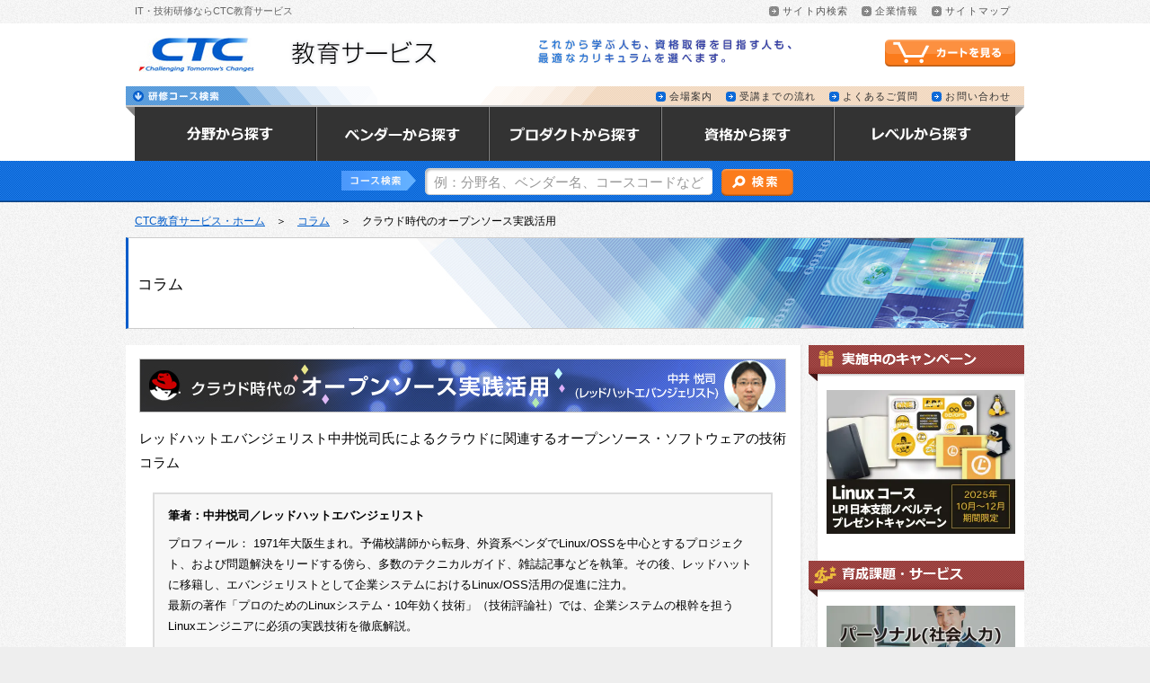

--- FILE ---
content_type: text/html; charset=UTF-8
request_url: https://www.school.ctc-g.co.jp/columns/nakai/
body_size: 63320
content:
<!DOCTYPE html PUBLIC "-//W3C//DTD XHTML 1.0 Transitional//EN" "http://www.w3.org/TR/xhtml1/DTD/xhtml1-transitional.dtd">
<html xmlns="http://www.w3.org/1999/xhtml" xml:lang="ja" lang="ja">
<head>
<meta http-equiv="X-UA-Compatible" content="IE=Edge" />
<meta name="apple-mobile-web-app-capable" content="yes" />
<meta name="viewport" content="target-densitydpi=device-dpi, width=device-width; initial-scale=1.0;" />
<meta name="globalsign-domain-verification" content="1/jmEMnuBcxKJeg64l/+6ItTwHQDLNijg1MDw3s17Wk=" />
<meta http-equiv="Content-Type" content="text/html; charset=utf-8" />
<title>コラム：クラウド時代のオープンソース実践活用｜CTC教育サービス 研修/トレーニング</title>
<meta name="Description" content="CTCT教育サービスのコラム - クラウド時代のオープンソース実践活用" />
<meta name="Keywords" content="クラウド時代のオープンソース実践活用,コラム,CTCT,資格,講座,研修,教育" />
<meta name="google-site-verification" content="CdSfdcfC_W0E1jQfxjrgTZJFDxFpVr4X0QE1sHEl5mc" />
<link rel="stylesheet" type="text/css" href="/common/css/loaders.css" />
<link rel="stylesheet" type="text/css" href="/common/css/normalize.min.css" />
<!-- <link rel="stylesheet" type="text/css" href="/common/css/jquery.bxslider.css"  /> -->
<link rel="stylesheet" type="text/css" href="/common/css/ui/jquery-ui.min.css" defer />
<script type="text/javascript" src="/common/js/jquery-3.5.1.min.js" defer ></script>
<script type="text/javascript" src="/common/js/jquery.cookie.js" defer></script>
<script type="text/javascript" src="/common/js/jquery.wookmark.js" defer></script>
<!-- <script type="text/javascript" src="/common/js/jquery.bxSlider.min.js" ></script> -->
<script type="text/javascript" src="/common/js/original.js" defer></script>
<script type="text/javascript" src="/common/js/pinterst.js" defer></script>
<script type="text/javascript">
<!-- responsive //////////////////////////////////////////////////////////// -->
var ADAPT_CONFIG = {
	path: '/common/css/',
	dynamic: true,
	range: [
		'0px     to 520px  = res_sp.css',
		'520xp   to 900px  = res_tablet.css',
		'900px             = base.css'
	]
};
<!-- //////////////////////////////////////////////////////////// responsive -->
</script>
<script type="text/javascript" src="/common/js/adapt.min.js"></script>
<script type="text/javascript" src="/common/js/jqueryAutoHeight.js" defer></script>
<script type="text/javascript">
$(function(){
	$(window).bind("load", function() {
    	$("#gn li a").autoHeight();
	})
});
$(function(){
	$(window).bind("load", function() {
   		$("#main dl dd a").autoHeight();
	})
});
$(function(){
	$(window).bind("load", function() {
    	$("div.left dl dd a").autoHeight();
	})
});
$(function(){
	$(window).bind("load", function() {
	    $("div.center dl dd a").autoHeight();
	})
});
$(function(){
	$(window).bind("load", function() {
	    $("div.right dl dd a").autoHeight();
	})
});
$(function(){
	$(window).bind("load", function() {
	    $("#footer li a").autoHeight();
	})
});
$(function() {
	$("#sp_menu_btn a").click(function() {
		$("#sp_menu li a").autoHeight();
	});
});
</script>
<!-- fixed //////////////////////////////////////////////////////////// -->
<script type="text/javascript">
$(document).ready(function() {
	$(window).bind("load", function() {
        if($('.anchor_area').length > 0){
		var nav		= $('.anchor_area'),
			offset	= nav.offset();
			$(window).scroll(function (){
					if($(window).scrollTop() > offset.top){
					nav.addClass('fixed');
				}else{
					nav.removeClass('fixed');
				}
			});
        }
	});
});
</script>
<!--//////////////////////////////////////////////////////////// fixed -->
<link rel="stylesheet" type="text/css" href="../../common/css/columns.css"/>
<link rel="stylesheet" type="text/css" href="/common/css/print.css" media="print"  defer />
<!-- Global site tag (gtag.js) - Google Analytics -->
<script async src="https://www.googletagmanager.com/gtag/js?id=G-N3LN9CN65M"></script>
<script>
  window.dataLayer = window.dataLayer || [];
  function gtag(){dataLayer.push(arguments);}
  gtag('js', new Date());
  gtag('config', 'G-N3LN9CN65M');
</script>
<!-- Begin Mieruca Embed Code -->
<script type="text/javascript" id="mierucajs">
window.__fid = window.__fid || [];__fid.push([151417252]);
(function() {
function mieruca(){if(typeof window.__fjsld != "undefined") return; window.__fjsld = 1; var fjs = document.createElement('script'); fjs.type = 'text/javascript'; fjs.async = true; fjs.id = "fjssync"; var timestamp = new Date;fjs.src = ('https:' == document.location.protocol ? 'https' : 'http') + '://hm.mieru-ca.com/service/js/mieruca-hm.js?v='+ timestamp.getTime(); var x = document.getElementsByTagName('script')[0]; x.parentNode.insertBefore(fjs, x); };
setTimeout(mieruca, 500); document.readyState != "complete" ? (window.attachEvent ? window.attachEvent("onload", mieruca) : window.addEventListener("load", mieruca, false)) : mieruca();
})();
</script>
<!-- End Mieruca Embed Code -->
<link rel="canonical" href="https://www.school.ctc-g.co.jp/columns/nakai/index.html" />
</head>
<body>
<script type="text/javascript">
window.onload = function() {
  const spinner = document.getElementById('loading');
  spinner.classList.add('loaded');
}
</script>
<div id="loading">
<div class="spinner">
  <div class="rect1"></div>
  <div class="rect2"></div>
  <div class="rect3"></div>
  <div class="rect4"></div>
  <div class="rect5"></div>
</div>
</div>
<div id="toparea" class="clearfix">
<h1>IT・技術研修ならCTC教育サービス</h1>
<div>
<a href="https://www.school.ctc-g.co.jp/googlesearch.html">サイト内検索</a>
<a href="https://www.ctct.co.jp/corporate/">企業情報</a>
<a href="https://www.school.ctc-g.co.jp/sitemap/">サイトマップ</a>
</div>
</div>
<div id="header" class="mb_12">
<div class="clearfix header_logoarea">
<div class="header_sp_left"><a href="https://www.school.ctc-g.co.jp/"><img class="logo" src="/common/img/header/logo_ctc.png" width="160" height="70" alt="伊藤忠テクノソリューションズ" /><img class="imgtext" src="/common/img/header/imgtext_header01.png" alt="教育サービス" /></a></div>
<div class="header_sp_right">
<p class="imgtext_sub">これから学ぶ人も、資格取得を目指す人も、最適なカリキュラムを選べます。</p>
<script type="text/javascript" defer>
window.addEventListener( 'load', function(){
    $(function() {
        init_header_cart();
    });
    // quantityというCookieから取得して商品点数にセットする
    function init_header_cart() {
        $.ajax('/regi/extras/get_quantity.php')
        .done(function(quantity) {
            if (! quantity) {
            $("#quantity").closest("div").addClass("no-qty");
            } else {
            $("#quantity").html(quantity);
            }
        });
    }
}, false);
</script>
<div class="cart clearf"><a href="https://www.school.ctc-g.co.jp/regi/index.php?main_page=shopping_cart"><span>カートを見る</span></a><span id="quantity"></span></div>
<div id="sp_menu_btn"><a class="close" href="#"><span>MENU</span></a></div>
</div>
</div>
<div class="subnavi clearfix">
<div class="title"><img src="/common/img/header/title_heder_subnavi_t.png" alt="研修コース検索" /></div>
<div class="link"><a href="https://www.school.ctc-g.co.jp/map/">会場案内</a><a href="https://www.school.ctc-g.co.jp/flow/">受講までの流れ</a><a href="https://www.school.ctc-g.co.jp/faq/">よくあるご質問</a><a href="https://www.school.ctc-g.co.jp/form/contactus/">お問い合わせ</a></div>
</div>
<ul id="gn" class="clearfix">
<li class="category"><a href="https://www.school.ctc-g.co.jp/category/"><span>分野から探す</span></a></li>
<li class="vendor"><a href="https://www.school.ctc-g.co.jp/vendor/"><span>ベンダーから探す</span></a></li>
<li class="product"><a href="https://www.school.ctc-g.co.jp/atoz/"><span>プロダクトから探す</span></a></li>
<li class="qualification"><a href="https://www.school.ctc-g.co.jp/qualification/"><span>資格から探す</span></a></li>
<li class="itskill"><a href="https://www.school.ctc-g.co.jp/level/"><span>レベルから探す</span></a></li>
</ul>
<div id="search" class="clearfix">
<div class="search_wrap clearfix">
<form method="get" action="https://www.school.ctc-g.co.jp/search/result.php">
<div><img src="/common/img/header/imgtext_search01.png" alt="コース検索" /><span>コース検索</span></div>
<div><input class="search_input" name="keywords" type="text" value="" title="例：分野名、ベンダー名、コースコードなど" /></div>
<div><input class="search_button" name="検索" type="submit" value="" /></div>
</form>
</div>
</div>
</div>
<div id="sp_menu">
<div class="top">
<h2><img src="/common/img/footer/img_h2_footer01.gif" width="140" height="30" alt="研修コース検索" /></h2>
<ul class="clearfix">
<li><a href="https://www.school.ctc-g.co.jp/category/">分野から探す</a></li>
<li><a href="https://www.school.ctc-g.co.jp/vendor/">ベンダーから探す</a></li>
<li><a href="https://www.school.ctc-g.co.jp/atoz/">プロダクトから探す</a></li>
<li><a href="https://www.school.ctc-g.co.jp/qualification/">資格から探す</a></li>
<li><a href="https://www.school.ctc-g.co.jp/level/">レベルから探す</a></li>
</ul>
<div class="sp_menu_search clearfix">
<form method="get" action="https://www.school.ctc-g.co.jp/search/result.php">
<input class="footer_search_input" name="keywords" type="text" value="" title="例：分野名、ベンダー名、コースコードなど" />
<input class="footer_search_button" name="検索" type="submit" value="" />
</form>
</div>
</div>
<div class="bottom">
<div class="clearfix">
<ul class="foot01 clearfix">
<li><a href="https://www.school.ctc-g.co.jp/map/">会場案内</a></li>
<li><a href="https://www.school.ctc-g.co.jp/flow/">受講までの流れ</a></li>
<li><a href="https://www.school.ctc-g.co.jp/faq/">よくあるご質問</a></li>
<li><a href="https://www.school.ctc-g.co.jp/form/contactus/">お問い合わせ</a></li>
</ul>
</div>
</div>
</div>
<script type="text/javascript" src="/common/js/ui/jquery-ui.min.js" defer></script>
<script type="text/javascript" src="/common/data/search_suggest.js" defer></script>
<script type="text/javascript" defer>
window.addEventListener( 'load', function(){
 $(function($) {
	$("input[name=keywords]").autocomplete({
		source: search_suggest.vars.source
	});
 });
}, false);
</script>
<div id="contents" class="clearfix">
<div id="breadcrumbs"><a href="https://www.school.ctc-g.co.jp/">CTC教育サービス・ホーム</a>　＞　<a href="https://www.school.ctc-g.co.jp/columns/">コラム</a>　＞　クラウド時代のオープンソース実践活用</div>
<div id="page_title_area"><h2 class="columns">コラム</h2></div>
<div id="left">
<div class="columnscontent_area clearfix">
<div class="block clearfix">
<h3 class="h3_column_nakai">クラウド時代のオープンソース実践活用</h3>
<p class="p_lead">レッドハットエバンジェリスト中井悦司氏によるクラウドに関連するオープンソース・ソフトウェアの技術コラム</p>
<div class="column_profile">
<h4>筆者：中井悦司／レッドハットエバンジェリスト</h4>
<p>プロフィール： 1971年大阪生まれ。予備校講師から転身、外資系ベンダでLinux/OSSを中心とするプロジェクト、および問題解決をリードする傍ら、多数のテクニカルガイド、雑誌記事などを執筆。その後、レッドハットに移籍し、エバンジェリストとして企業システムにおけるLinux/OSS活用の促進に注力。<br />最新の著作「プロのためのLinuxシステム・10年効く技術」（技術評論社）では、企業システムの根幹を担うLinuxエンジニアに必須の実践技術を徹底解説。</p>
</div>
<!--739513:-->
<!--736012:-->
<dl class="dl_serieslist clearfix">
<dt>2016年6月</dt>
<dd><a href="https://www.school.ctc-g.co.jp/columns/nakai/nakai92.html">第92回　確率のトリックをJupyterでシミュレーション&nbsp;&nbsp;</a>
<p>はじめに 　前回は、JupyterのPython実行環境を科学技術教育に利用するという話題をお届けしました。―― と言っても、Pythonで高度な数学の計算を行...</p></dd>
</dl>
<!--739513:-->
<!--735998:-->
<dl class="dl_serieslist clearfix">
<dt>2016年6月</dt>
<dd><a href="https://www.school.ctc-g.co.jp/columns/nakai/nakai91.html">第91回　JupyterでITと科学技術教育の融合を実現？！&nbsp;&nbsp;</a>
<p>はじめに 　先日、「Ansible Meetup in Tokyo 2016.06」に参加して、「Jupyter+AnsibleによるLiterate Comp...</p></dd>
</dl>
<!--739513:-->
<!--735984:-->
<dl class="dl_serieslist clearfix">
<dt>2016年5月</dt>
<dd><a href="https://www.school.ctc-g.co.jp/columns/nakai/nakai90.html">第90回　Kubernetesとマイクロサービスの関係&nbsp;&nbsp;</a>
<p>はじめに 　先日、「Kubernetes Meetup Tokyo #1」に参加して、「Exploring the Philosophy behind Dock...</p></dd>
</dl>
<!--739513:-->
<!--735971:-->
<dl class="dl_serieslist clearfix">
<dt>2016年5月</dt>
<dd><a href="https://www.school.ctc-g.co.jp/columns/nakai/nakai89.html">第89回　サーバーオペレーションUIとしてのJupyterの可能性&nbsp;&nbsp;</a>
<p>はじめに 　前回は、JupyterとAnsibleを組み合わせることで、Notebook形式の「実行可能な手順書」を実現する方法を紹介しました。この時、従来の手...</p></dd>
</dl>
<!--739513:-->
<!--735956:-->
<dl class="dl_serieslist clearfix">
<dt>2016年4月</dt>
<dd><a href="https://www.school.ctc-g.co.jp/columns/nakai/nakai88.html">第88回　Jupyter&amp;Ansibleで「手順書 as a Code」を実現？！&nbsp;&nbsp;</a>
<p>はじめに 　前回に続いて、Jupyterを活用したシステム運用・管理のアイデアを紹介します。Ansibleなどの自動化ツールが登場する中で、プログラムコードから...</p></dd>
</dl>
<!--739513:-->
<!--735943:-->
<dl class="dl_serieslist clearfix">
<dt>2016年4月</dt>
<dd><a href="https://www.school.ctc-g.co.jp/columns/nakai/nakai87.html">第87回　Jupyterで「Google Cloud Vision API」を体験&nbsp;&nbsp;</a>
<p>はじめに 　今回から数回にわけて、Jupyterを活用したシステム運用・管理のアイデアを紹介していきます。Jupyterは、Webブラウザーの画面上で、Pyth...</p></dd>
</dl>
<!--739513:-->
<!--735928:-->
<dl class="dl_serieslist clearfix">
<dt>2016年3月</dt>
<dd><a href="https://www.school.ctc-g.co.jp/columns/nakai/nakai86.html">第86回　OpenShiftの機能紹介 ―― コンテナの自動デプロイメント&nbsp;&nbsp;</a>
<p>はじめに 　第84回と第85回では、OpenShiftにおけるDockerイメージのバージョン管理と自動ビルドの機能を説明しました。今回は、作成したDocker...</p></dd>
</dl>
<!--739513:-->
<!--735915:-->
<dl class="dl_serieslist clearfix">
<dt>2016年3月</dt>
<dd><a href="https://www.school.ctc-g.co.jp/columns/nakai/nakai85.html">第85回　OpenShiftの機能紹介 ―― Dockerイメージの自動ビルド&nbsp;&nbsp;</a>
<p>はじめに 　前回に引き続き、OpenShiftが提供する環境の全体像を踏まえて、「ImageStream」「BuildConfig」「DeployConfig」...</p></dd>
</dl>
<!--739513:-->
<!--735901:-->
<dl class="dl_serieslist clearfix">
<dt>2016年3月</dt>
<dd><a href="https://www.school.ctc-g.co.jp/columns/nakai/nakai84.html">第84回　OpenShiftの機能紹介 ―― Dockerイメージのバージョン管理&nbsp;&nbsp;</a>
<p>はじめに 　前回は、OpenShiftが提供する環境の全体像を紹介しました。「アプリケーションの開発／実行環境をイメージ化する」というDockerの機能を活用し...</p></dd>
</dl>
<!--739513:-->
<!--735886:-->
<dl class="dl_serieslist clearfix">
<dt>2016年2月</dt>
<dd><a href="https://www.school.ctc-g.co.jp/columns/nakai/nakai83.html">第83回　Docker/OpenShiftで実現する「プライベートPaaS」の全体像&nbsp;&nbsp;</a>
<p>はじめに 　本コラムでは、これまでに何度か「Docker」の役割について触れてきました。たとえば、「第80回　OpenStackとDockerの未来像（その１）...</p></dd>
</dl>
<!--739513:-->
<!--735872:-->
<dl class="dl_serieslist clearfix">
<dt>2016年2月</dt>
<dd><a href="https://www.school.ctc-g.co.jp/columns/nakai/nakai82.html">第82回　OpenStackとDockerの未来像（その３）&nbsp;&nbsp;</a>
<p>はじめに 　前回は、OpenStackで起動した仮想マシンインスタンスに、Dockerでアプリケーションを配信する方法を紹介しました。今回は、この一連の操作をま...</p></dd>
</dl>
<!--739513:-->
<!--735858:-->
<dl class="dl_serieslist clearfix">
<dt>2016年1月</dt>
<dd><a href="https://www.school.ctc-g.co.jp/columns/nakai/nakai81.html">第81回　OpenStackとDockerの未来像（その２）&nbsp;&nbsp;</a>
<p>はじめに 　少し遅くなりましたが、本コラムを愛読いただいている皆様、新年あけましておめでとうございます。今年もまた、クラウドに関連したオープンソースの話題をお届...</p></dd>
</dl>
<!--739513:-->
<!--735830:-->
<dl class="dl_serieslist clearfix">
<dt>2015年12月</dt>
<dd><a href="https://www.school.ctc-g.co.jp/columns/nakai/nakai80.html">第80回　OpenStackとDockerの未来像（その１）&nbsp;&nbsp;</a>
<p> はじめに 　先週は、「Okinawa OpenDays 2015」というイベントの企画で、「OpenStack/Docker/Ansibleハンズオン」を開催...</p></dd>
</dl>
<!--739513:-->
<!--735816:-->
<dl class="dl_serieslist clearfix">
<dt>2015年12月</dt>
<dd><a href="https://www.school.ctc-g.co.jp/columns/nakai/nakai79.html">第79回　OpenStackのコンピュートノードを冗長化する構成&nbsp;&nbsp;</a>
<p>はじめに 　前回のコラムでは、OpenStackのコントローラーノードをクラスター構成でインストールするツールを紹介しました。これは、Red Hatの商用ディス...</p></dd>
</dl>
<!--739513:-->
<!--735803:-->
<dl class="dl_serieslist clearfix">
<dt>2015年11月</dt>
<dd><a href="https://www.school.ctc-g.co.jp/columns/nakai/nakai78.html">第78回　OpenStackの最新インストールツール「OSP director」&nbsp;&nbsp;</a>
<p>はじめに 　前回に続いて、「OpenStack Summit Tokyo/2015」に関連した話題として、OpenStackのインストールツールの最新情報をお伝...</p></dd>
</dl>
<!--739513:-->
<!--735788:-->
<dl class="dl_serieslist clearfix">
<dt>2015年11月</dt>
<dd><a href="https://www.school.ctc-g.co.jp/columns/nakai/nakai77.html">第77回　分散ファイルシステムCephFSのアーキテクチャー&nbsp;&nbsp;</a>
<p>はじめに 　今回は、「OpenStack Summit Tokyo/2015」に関連して、分散ファイルシステムCephFSを紹介します。分散ストレージソフトウェ...</p></dd>
</dl>
<!--739513:-->
<!--735775:-->
<dl class="dl_serieslist clearfix">
<dt>2015年10月</dt>
<dd><a href="https://www.school.ctc-g.co.jp/columns/nakai/nakai76.html">第76回　Cephのクラスタ管理とデータ冗長化の仕組み&nbsp;&nbsp;</a>
<p>はじめに 　みなさん、こんにちは。先日、分散ストレージソフトウェアCephのコミュニティイベント「Ceph Days Tokyo」に参加してきました。当初は、一...</p></dd>
</dl>
<!--739513:-->
<!--735761:-->
<dl class="dl_serieslist clearfix">
<dt>2015年10月</dt>
<dd><a href="https://www.school.ctc-g.co.jp/columns/nakai/nakai75.html">第75回　ITエンジニアのための英語学習法（その３）&nbsp;&nbsp;</a>
<p>はじめに 　みなさん、こんにちは。前回紹介した「Docker実践入門」に引き続き、「ITエンジニアのための機械学習理論入門」という書籍が技術評論社より発売になり...</p></dd>
</dl>
<!--739513:-->
<!--735746:-->
<dl class="dl_serieslist clearfix">
<dt>2015年9月</dt>
<dd><a href="https://www.school.ctc-g.co.jp/columns/nakai/nakai74.html">第74回　ITエンジニアのための英語学習法（その２）&nbsp;&nbsp;</a>
<p>はじめに 　みなさん、こんにちは。今回は、おもむろに宣伝から始めさせてください。待望（？）の「Docker実践入門」が技術評論社より発売になりました。Docke...</p></dd>
</dl>
<!--739513:-->
<!--735725:-->
<dl class="dl_serieslist clearfix">
<dt>2015年9月</dt>
<dd><a href="https://www.school.ctc-g.co.jp/columns/nakai/nakai73.html">第73回　ITエンジニアのための英語学習法（その１）&nbsp;&nbsp;</a>
<p>はじめに 　今回は、番外編（？）ということで、技術の話を離れて、英語の学習法に触れてみたいと思います。本コラムの読者であれば、学校で英語の勉強をした経験はあるで...</p></dd>
</dl>
<!--739513:-->
<!--735711:-->
<dl class="dl_serieslist clearfix">
<dt>2015年8月</dt>
<dd><a href="https://www.school.ctc-g.co.jp/columns/nakai/nakai72.html">第72回　究極にシンプルなストレージに挑戦する「Minio」（続編）&nbsp;&nbsp;</a>
<p>はじめに 　前回のコラムでは、米Minio社のメンバーがオープンソースとして開発を進めるオブジェクトストレージ「Minio」を紹介しました。提供する機能を最小限...</p></dd>
</dl>
<!--739513:-->
<!--735684:-->
<dl class="dl_serieslist clearfix">
<dt>2015年7月</dt>
<dd><a href="https://www.school.ctc-g.co.jp/columns/nakai/nakai71.html">第71回　究極にシンプルなストレージに挑戦する「Minio」&nbsp;&nbsp;</a>
<p>はじめに 　先日、日本OpenStackユーザ会による「5周年特別企画：OpenStack Summitの歩き方」に参加して、「クラウド時代のエンジニア魂と企業...</p></dd>
</dl>
<!--739513:-->
<!--735669:-->
<dl class="dl_serieslist clearfix">
<dt>2015年7月</dt>
<dd><a href="https://www.school.ctc-g.co.jp/columns/nakai/nakai70.html">第70回　OpenStackのポリシーエンジン「Congress」を解説&nbsp;&nbsp;</a>
<p>はじめに 　先週、「2nd Tokyo OpenStack Meetup」に参加してきました。これは、Midokura社で「MidoNet Community ...</p></dd>
</dl>
<!--739513:-->
<!--735656:-->
<dl class="dl_serieslist clearfix">
<dt>2015年6月</dt>
<dd><a href="https://www.school.ctc-g.co.jp/columns/nakai/nakai69.html">第69回　Dockerのoverlayfsドライバーによる性能向上&nbsp;&nbsp;</a>
<p>はじめに 　前回のコラムでは、Dockerのストレージバックエンドの性能比較として、1000個のコンテナーを起動／停止するベンチマークの結果を紹介しました。その...</p></dd>
</dl>
<!--739513:-->
<!--735641:-->
<dl class="dl_serieslist clearfix">
<dt>2015年6月</dt>
<dd><a href="https://www.school.ctc-g.co.jp/columns/nakai/nakai68.html">第68回　Dockerストレージドライバーの性能比較&nbsp;&nbsp;</a>
<p>はじめに 　先週、米国ノースカロライナ州のRaleighにある、Red Hatの本社オフィスに出かける機会がありました（写真1）。米国のソフトウェア企業というと...</p></dd>
</dl>
<!--739513:-->
<!--735627:-->
<dl class="dl_serieslist clearfix">
<dt>2015年6月</dt>
<dd><a href="https://www.school.ctc-g.co.jp/columns/nakai/nakai67.html">第67回　機械学習でナンバープレート認識の謎を解く？！（その２）&nbsp;&nbsp;</a>
<p>はじめに 　前回に続いて、機械学習の話題をお届けします。前回、機械学習を利用した画像認識システムによる、画像処理の例を紹介しました。こちらの画像にあるように、低...</p></dd>
</dl>
<!--739513:-->
<!--735613:-->
<dl class="dl_serieslist clearfix">
<dt>2015年5月</dt>
<dd><a href="https://www.school.ctc-g.co.jp/columns/nakai/nakai66.html">第66回　機械学習でナンバープレート認識の謎を解く？！（その１）&nbsp;&nbsp;</a>
<p>はじめに 　今回は、機械学習がテーマです。最近の「ビッグデータ」の流行と共に、オープンソースとして提供される機械学習用のツールやライブラリーが豊富になり、データ...</p></dd>
</dl>
<!--739513:-->
<!--735585:-->
<dl class="dl_serieslist clearfix">
<dt>2015年4月</dt>
<dd><a href="https://www.school.ctc-g.co.jp/columns/nakai/nakai65.html">第65回　Flannelが実現するKubernetesの仮想ネットワーク&nbsp;&nbsp;</a>
<p>はじめに 　前回のコラムでは、VXLANによる仮想ネットワーク、すなわち、「L2 over L3」のオーバーレイネットワークを実現する仕組みを解説しました。この...</p></dd>
</dl>
<!--739513:-->
<!--735571:-->
<dl class="dl_serieslist clearfix">
<dt>2015年4月</dt>
<dd><a href="https://www.school.ctc-g.co.jp/columns/nakai/nakai64.html">第64回　いまさら聞けない？ VXLANの仕組みとVTEPの役割&nbsp;&nbsp;</a>
<p>はじめに 　今回は、Docker環境のオーケストレーションツールである「Kubernetes（クーバーネティス）」の内部構造を紹介する予定でしたが、少しテーマを...</p></dd>
</dl>
<!--739513:-->
<!--735557:-->
<dl class="dl_serieslist clearfix">
<dt>2015年3月</dt>
<dd><a href="https://www.school.ctc-g.co.jp/columns/nakai/nakai63.html">第63回　Docker専用のLinux - RHEL Atomic Hostが登場！（パート４）&nbsp;&nbsp;</a>
<p>はじめに 　先日、Red Hat Entprise Linux Atomic Host（RHEL Atomic Host）が正式公開されて、プレスリリースも発表...</p></dd>
</dl>
<!--739513:-->
<!--735543:-->
<dl class="dl_serieslist clearfix">
<dt>2015年3月</dt>
<dd><a href="https://www.school.ctc-g.co.jp/columns/nakai/nakai62.html">第62回　オープンソースでNFVを実装する「OPNFV」の活動（パート２）&nbsp;&nbsp;</a>
<p> はじめに 　前回に続いて、OPNFV（Open Platform for NFV）の活動を紹介しましょう。今回は、OPNFVとOpenStack開発コミュニテ...</p></dd>
</dl>
<!--739513:-->
<!--735529:-->
<dl class="dl_serieslist clearfix">
<dt>2015年2月</dt>
<dd><a href="https://www.school.ctc-g.co.jp/columns/nakai/nakai61.html">第61回　オープンソースでNFVを実装する「OPNFV」の活動（パート１）&nbsp;&nbsp;</a>
<p>はじめに 　今回から数回に分けて、OPNFV（Open Platform for NFV）の活動を紹介したいと思います。OPNFVは、NFVを実現するソフトウェ...</p></dd>
</dl>
<!--739513:-->
<!--735515:-->
<dl class="dl_serieslist clearfix">
<dt>2015年2月</dt>
<dd><a href="https://www.school.ctc-g.co.jp/columns/nakai/nakai60.html">第60回　Docker専用のLinux - RHEL Atomic Hostが登場！（パート３）&nbsp;&nbsp;</a>
<p>はじめに 　これまで2回に渡って、「RHEL Atomic Hostが登場！」と題して、Red Hat Enterprise Linux Atomic Host...</p></dd>
</dl>
<!--739513:-->
<!--735501:-->
<dl class="dl_serieslist clearfix">
<dt>2015年1月</dt>
<dd><a href="https://www.school.ctc-g.co.jp/columns/nakai/nakai59.html">第59回　Docker専用のLinux - RHEL Atomic Hostが登場！（パート２）&nbsp;&nbsp;</a>
<p>はじめに 　前回は、「RHEL Atomic Hostが登場！（パート１）」と題して、「Red Hat Enterprise Linux Atomic Host...</p></dd>
</dl>
<!--739513:-->
<!--735488:-->
<dl class="dl_serieslist clearfix">
<dt>2015年1月</dt>
<dd><a href="https://www.school.ctc-g.co.jp/columns/nakai/nakai58.html">第58回　Docker専用のLinux - RHEL Atomic Hostが登場！（パート１）&nbsp;&nbsp;</a>
<p>はじめに 　昨年の話になりますが、2014年の年末に、Red Hatから「Red Hat Enterprise Linux Atomic Host」のパブリック...</p></dd>
</dl>
<!--739513:-->
<!--735459:-->
<dl class="dl_serieslist clearfix">
<dt>2014年12月</dt>
<dd><a href="https://www.school.ctc-g.co.jp/columns/nakai/nakai57.html">第57回　OpenStack Neutronの新機能！DVRとL3HA(VRRP)&nbsp;&nbsp;</a>
<p>はじめに 　先日、OpenStackユーザ会による「Neutron勉強会」が開催されました。本ユーザ会による勉強会は定期的に開催されているもので、初心者向けから...</p></dd>
</dl>
<!--739513:-->
<!--735446:-->
<dl class="dl_serieslist clearfix">
<dt>2014年12月</dt>
<dd><a href="https://www.school.ctc-g.co.jp/columns/nakai/nakai56.html">第56回　RHEL7/CentOS7のjournaldでシステムログを一元管理&nbsp;&nbsp;</a>
<p>はじめに 　RHEL7/CentOS7が公開されて数ヶ月が過ぎましたが、systemdやNetworkManagerなどの新しいコマンド体系にも馴染んできたでし...</p></dd>
</dl>
<!--739513:-->
<!--735431:-->
<dl class="dl_serieslist clearfix">
<dt>2014年11月</dt>
<dd><a href="https://www.school.ctc-g.co.jp/columns/nakai/nakai55.html">第55回　ご存知ですか？　DockerとコンテナーとKubernetesの役割分担&nbsp;&nbsp;</a>
<p>はじめに 　先週は、「PaaSコンファレンス 2014」というイベントで講演を行いました。「Docker is NOT Container.（Dockerはコン...</p></dd>
</dl>
<!--739513:-->
<!--735418:-->
<dl class="dl_serieslist clearfix">
<dt>2014年11月</dt>
<dd><a href="https://www.school.ctc-g.co.jp/columns/nakai/nakai54.html">第54回　NFVとIntel DPDK（後編）&nbsp;&nbsp;</a>
<p>はじめに 　前回のコラムでは、Intel DPDK（以下、DPDK）の基本的な役割について解説しました。DPDKは、端的に言うと、Linuxカーネルに実装された...</p></dd>
</dl>
<!--739513:-->
<!--735404:-->
<dl class="dl_serieslist clearfix">
<dt>2014年10月</dt>
<dd><a href="https://www.school.ctc-g.co.jp/columns/nakai/nakai53.html">第53回　NFVとIntel DPDK（前編）&nbsp;&nbsp;</a>
<p>はじめに 　先週、Red Hat Forum 2014/Tokyoで日本のオフィスに来ていたChris Wrightと会話をする機会があり、Intel DPDK...</p></dd>
</dl>
<!--739513:-->
<!--735390:-->
<dl class="dl_serieslist clearfix">
<dt>2014年10月</dt>
<dd><a href="https://www.school.ctc-g.co.jp/columns/nakai/nakai52.html">第52回　複数データセンターに跨るOpenStack環境&nbsp;&nbsp;</a>
<p>はじめに 　今回は、複数のデータセンターに跨るOpenStack環境を構築する際に必要となる、「リージョン」と「アベイラビリティゾーン」について解説します。日本...</p></dd>
</dl>
<!--739513:-->
<!--735377:-->
<dl class="dl_serieslist clearfix">
<dt>2014年9月</dt>
<dd><a href="https://www.school.ctc-g.co.jp/columns/nakai/nakai51.html">第51回　OpenStack仮想ネットワークの実装方式を再整理&nbsp;&nbsp;</a>
<p>はじめに 　先日、Midokura社が提供するMidoNetの技術トレーニングを受講する機会がありました。MidoNetは、OpenStack Neutronの...</p></dd>
</dl>
<!--739513:-->
<!--735361:-->
<dl class="dl_serieslist clearfix">
<dt>2014年9月</dt>
<dd><a href="https://www.school.ctc-g.co.jp/columns/nakai/nakai50.html">第50回　「コモディティ技術」を使いこなすエンジニアの価値&nbsp;&nbsp;</a>
<p>はじめに 　最近よく耳にするのが「フルスタックエンジニア」という言葉です。元々は、スタートアップ企業が少人数のチームで新しいサービスを立ち上げる際に、さまざまな...</p></dd>
</dl>
<!--739513:-->
<!--735347:-->
<dl class="dl_serieslist clearfix">
<dt>2014年8月</dt>
<dd><a href="https://www.school.ctc-g.co.jp/columns/nakai/nakai49.html">第49回　エンタープライズ企業にOpenStackは使いこなせるのか？&nbsp;&nbsp;</a>
<p>はじめに 　最近、企業向けのセミナーでOpenStackについての講演をする機会が増えてきました。以前は、OpenStackの話をするのはエンジニア向けの勉強会...</p></dd>
</dl>
<!--739513:-->
<!--735320:-->
<dl class="dl_serieslist clearfix">
<dt>2014年7月</dt>
<dd><a href="https://www.school.ctc-g.co.jp/columns/nakai/nakai48.html">第48回　enp0s25って何だ？ ―― RHEL7のNICネーミングルールを解明&nbsp;&nbsp;</a>
<p>はじめに 　世の中では、「関西人はケチ」という評判があるようですが、みなさんはどのように思われますか？　実は、筆者も関西出身なのですが、「まだ使えるモノを捨てる...</p></dd>
</dl>
<!--739513:-->
<!--735314:-->
<dl class="dl_serieslist clearfix">
<dt>2014年7月</dt>
<dd><a href="https://www.school.ctc-g.co.jp/columns/nakai/nakai47.html">第47回　RHEL7/CentOS7の新規コマンド総まとめ！&nbsp;&nbsp;</a>
<p>はじめに 　先週の7月7日、七夕の日にCentOS7.0が公開されました。「7」つながりでちょっとオシャレな感じですが、Red Hat Enterprise L...</p></dd>
</dl>
<!--739513:-->
<!--735292:-->
<dl class="dl_serieslist clearfix">
<dt>2014年7月</dt>
<dd><a href="https://www.school.ctc-g.co.jp/columns/nakai/nakai46.html">第46回　Dockerのコンテナが実現するもの&nbsp;&nbsp;</a>
<p>はじめに 　先々週から先週にかけて、Dockerの勉強会講師を2本連続して担当させていただきました。すっかりDocker漬けの日々になりましたが、それぞれ、当日...</p></dd>
</dl>
<!--739513:-->
<!--735278:-->
<dl class="dl_serieslist clearfix">
<dt>2014年6月</dt>
<dd><a href="https://www.school.ctc-g.co.jp/columns/nakai/nakai45.html">第45回　一味違うCephの「オブジェクトストア」とは？&nbsp;&nbsp;</a>
<p>はじめに 　本コラムで宣伝するのをすっかり忘れていたのですが、アスキー・メディアワークスより筆者の新しい著書が発売されました。「オープンソース・クラウド基盤Op...</p></dd>
</dl>
<!--739513:-->
<!--735265:-->
<dl class="dl_serieslist clearfix">
<dt>2014年6月</dt>
<dd><a href="https://www.school.ctc-g.co.jp/columns/nakai/nakai44.html">第44回　分散ストレージ技術「Ceph」のからくり&nbsp;&nbsp;</a>
<p>はじめに 　先日、東京でLinuxCon Japanが開催されましたが、そのプログラムの一部として、「Gluster Community Day」というミニイベ...</p></dd>
</dl>
<!--739513:-->
<!--735251:-->
<dl class="dl_serieslist clearfix">
<dt>2014年5月</dt>
<dd><a href="https://www.school.ctc-g.co.jp/columns/nakai/nakai43.html">第43回　「Dockerイメージ」のポータビリティとLinuxカーネルのABI&nbsp;&nbsp;</a>
<p>はじめに 　前々回の連載より、Dockerの話題を取り上げてきました。この連載に目をつけられた（？）わけではないと思いますが、さっそく、勉強会の依頼をいただいて...</p></dd>
</dl>
<!--739513:-->
<!--735222:-->
<dl class="dl_serieslist clearfix">
<dt>2014年4月</dt>
<dd><a href="https://www.school.ctc-g.co.jp/columns/nakai/nakai42.html">第42回　Dockerのイメージ管理を考える&nbsp;&nbsp;</a>
<p>はじめに 　前回のコラムでは、コンテナ管理ツール「Docker」を学ぶ下準備として、Linuxコンテナそのものの仕組みを解説しました。Linuxサーバ上でアプリ...</p></dd>
</dl>
<!--739513:-->
<!--735208:-->
<dl class="dl_serieslist clearfix">
<dt>2014年4月</dt>
<dd><a href="https://www.school.ctc-g.co.jp/columns/nakai/nakai41.html">第41回　Linuxコンテナ(LXC)の基礎をまとめ直す&nbsp;&nbsp;</a>
<p>はじめに 　最近、「Docker」の話題をよく耳にするようになりました。Dockerは、Linuxコンテナ（LXC）を活用するためのツールで、コンテナ内部で動か...</p></dd>
</dl>
<!--739513:-->
<!--735193:-->
<dl class="dl_serieslist clearfix">
<dt>2014年3月</dt>
<dd><a href="https://www.school.ctc-g.co.jp/columns/nakai/nakai40.html">第40回　「iptablesとFTP」の困った関係&nbsp;&nbsp;</a>
<p>はじめに 　先週は、Linux女子部の主催による「firewalld＆Linuxセキュリティ勉強会」が開催されました。GMOインターネットグループの会場をお借り...</p></dd>
</dl>
<!--739513:-->
<!--735179:-->
<dl class="dl_serieslist clearfix">
<dt>2014年3月</dt>
<dd><a href="https://www.school.ctc-g.co.jp/columns/nakai/nakai39.html">第39回　Nested KVMでOpenStack構築三昧&nbsp;&nbsp;</a>
<p>はじめに 　先日は、「オープンソースカンファレンス 2014 Tokyo/Spring」で、OpenStack Heatの紹介をしました。Heatについては、以...</p></dd>
</dl>
<!--739513:-->
<!--735165:-->
<dl class="dl_serieslist clearfix">
<dt>2014年2月</dt>
<dd><a href="https://www.school.ctc-g.co.jp/columns/nakai/nakai38.html">第38回　「クラウドネイティブ・アプリケーション」の実像を見る&nbsp;&nbsp;</a>
<p>はじめに 　先日、OpenStackの定例イベント「OpenStack Days Tokyo 2014」に参加してきました。今回は、ユーザ事例やベンダーからのソ...</p></dd>
</dl>
<!--739513:-->
<!--735160:-->
<dl class="dl_serieslist clearfix">
<dt>2014年2月</dt>
<dd><a href="https://www.school.ctc-g.co.jp/columns/nakai/nakai37.html">第37回　クラウドオーケストレーション「OpenStack Heat」に迫る!&nbsp;&nbsp;</a>
<p>はじめに 　先日、「SDN/クラウドプログラムコンテスト」というイベントに審査委員として参加してきました。最優秀賞は、ネットワーク関連の研究所に所属するプロフェ...</p></dd>
</dl>
<!--739513:-->
<!--735146:-->
<dl class="dl_serieslist clearfix">
<dt>2014年2月</dt>
<dd><a href="https://www.school.ctc-g.co.jp/columns/nakai/nakai36.html">第36回　RHEL7の新しいファイアウォール機能「firewalld」&nbsp;&nbsp;</a>
<p>はじめに 　今回は、Red Hat Enterprise Linux 7(RHEL7)の新機能、「firewalld」を解説します。Red Hat Enterp...</p></dd>
</dl>
<!--739513:-->
<!--735132:-->
<dl class="dl_serieslist clearfix">
<dt>2014年1月</dt>
<dd><a href="https://www.school.ctc-g.co.jp/columns/nakai/nakai35.html">第35回　予備校講師の心構え ―― 10を伝えるには100を知れ！&nbsp;&nbsp;</a>
<p>はじめに 　新年明けましておめでとうございます。今年も無事に本コラムを再開することができましたが、なんと、新年早々にシンガポールへの出張が決まりました。Red ...</p></dd>
</dl>
<!--739513:-->
<!--735098:-->
<dl class="dl_serieslist clearfix">
<dt>2013年12月</dt>
<dd><a href="https://www.school.ctc-g.co.jp/columns/nakai/nakai34.html">第34回　SDNとOpenStackの噛み合わない関係とは？&nbsp;&nbsp;</a>
<p>はじめに 　先週は、沖縄で開催されたイベント「Okinawa Open Days 2013」に参加してきました。OpenStackの定例イベント「OpenSta...</p></dd>
</dl>
<!--739513:-->
<!--735084:-->
<dl class="dl_serieslist clearfix">
<dt>2013年12月</dt>
<dd><a href="https://www.school.ctc-g.co.jp/columns/nakai/nakai33.html">第33回　systemd徹底入門 ～ PID1を再考しよう！&nbsp;&nbsp;</a>
<p>はじめに 　今回は、「Linux女子部」の主催で行われた、「Fedora最新技術情報&amp;Systemd勉強会」でのネタをお届けします。当日は予備椅子も含め...</p></dd>
</dl>
<!--739513:-->
<!--735064:-->
<dl class="dl_serieslist clearfix">
<dt>2013年11月</dt>
<dd><a href="https://www.school.ctc-g.co.jp/columns/nakai/nakai32.html">第32回　OpenStackとGlusterFSが出会った夜&nbsp;&nbsp;</a>
<p>　今回は、先週開催されたGlusterFSとOpenStackの勉強会「Gluster Cloud Night」のレポートをお届けします。香港のOpenStac...</p></dd>
</dl>
<!--739513:-->
<!--735050:-->
<dl class="dl_serieslist clearfix">
<dt>2013年11月</dt>
<dd><a href="https://www.school.ctc-g.co.jp/columns/nakai/nakai31.html">第31回　クラウドにインフラ技術を学ぶポイントを見る&nbsp;&nbsp;</a>
<p>はじめに 　前回の最後に、「インフラエンジニアのこれから」と題したセミナーに触れましたが、その際のセミナーレポートが公開されました。当日の様子を簡潔にまとめてい...</p></dd>
</dl>
<!--739513:-->
<!--735033:-->
<dl class="dl_serieslist clearfix">
<dt>2013年10月</dt>
<dd><a href="https://www.school.ctc-g.co.jp/columns/nakai/nakai30.html">第30回　SDNで「俺々ネットワーク機器」の楽しみを&nbsp;&nbsp;</a>
<p>はじめに 　前回の予告通り、先日は「VYATTA USERS MEETING Autumn 2013」に参加してきました。製品ベンダとユーザ企業、それぞれの立場...</p></dd>
</dl>
<!--739513:-->
<!--735033:-->
<dl class="dl_serieslist clearfix">
<dt>2013年10月</dt>
<dd><a href="https://www.school.ctc-g.co.jp/columns/nakai/nakai29.html">第29回　Systemdは全てを統べる・・・？！&nbsp;&nbsp;</a>
<p>はじめに 　先日、「Systemd」について色々と調べる機会があり、一連のBlog記事（*1）に技術情報の詳細を記載したところ、予想外に大きな反響があって驚きま...</p></dd>
</dl>
<!--739513:-->
<!--735003:-->
<dl class="dl_serieslist clearfix">
<dt>2013年9月</dt>
<dd><a href="https://www.school.ctc-g.co.jp/columns/nakai/nakai28.html">第28回　「SDN Japan 2013」に見るSDN界隈の動向&nbsp;&nbsp;</a>
<p>はじめに 　先週末は「SDN Japan 2013」というイベントに参加してきました。筆者は「SDNを作る側と使う側」というテーマのパネルディスカッションに登壇...</p></dd>
</dl>
<!--739513:-->
<!--734989:-->
<dl class="dl_serieslist clearfix">
<dt>2013年9月</dt>
<dd><a href="https://www.school.ctc-g.co.jp/columns/nakai/nakai27.html">第27回　SDNにおける仮想ネットワークの実装方式&nbsp;&nbsp;</a>
<p>はじめに 　前回、SDNを利用する目的の1つとして、「テナントごとに独立した仮想ネットワークを構成する」ということを説明しました。ここで言う「仮想ネットワーク」...</p></dd>
</dl>
<!--739513:-->
<!--734972:-->
<dl class="dl_serieslist clearfix">
<dt>2013年8月</dt>
<dd><a href="https://www.school.ctc-g.co.jp/columns/nakai/nakai26.html">第26回　SDN（Software Defined Network）の定義を考える&nbsp;&nbsp;</a>
<p>はじめに 　冒頭から宣伝で恐縮ですが、今年の年初から執筆していた書籍がついに完成して、出版が決まりました。「独習Linux専科・サーバ構築/運用/管理――あなた...</p></dd>
</dl>
<!--739513:-->
<!--734958:-->
<dl class="dl_serieslist clearfix">
<dt>2013年8月</dt>
<dd><a href="https://www.school.ctc-g.co.jp/columns/nakai/nakai25.html">第25回　その「クラウドOS」にはpsコマンドがありますか？&nbsp;&nbsp;</a>
<p>はじめに 　最近、「クラウドOS」という言葉を耳にすることがあります。これまでは、「単なるはやり言葉」と思って聞き流していたのですが、最近、理由があって、クラウ...</p></dd>
</dl>
<!--739513:-->
<!--734941:-->
<dl class="dl_serieslist clearfix">
<dt>2013年7月</dt>
<dd><a href="https://www.school.ctc-g.co.jp/columns/nakai/nakai24.html">第24回　Gitでオープンソースの考古学調査？！&nbsp;&nbsp;</a>
<p>はじめに 　前回は、OpenStackを手軽にインストールするためのツール「Packstack」を紹介しました。その後も継続して、さまざまな構成パターンについて...</p></dd>
</dl>
<!--739513:-->
<!--734927:-->
<dl class="dl_serieslist clearfix">
<dt>2013年7月</dt>
<dd><a href="https://www.school.ctc-g.co.jp/columns/nakai/nakai23.html">第23回　RDOとPackstackでOpenStackを手軽に実体験！&nbsp;&nbsp;</a>
<p>はじめに 　先日、日本オープンスタックユーザ会主催の勉強会に参加して、「RDOとPackstackのご紹介」というタイトルでお話をさせていただきました。その中で...</p></dd>
</dl>
<!--739513:-->
<!--734911:-->
<dl class="dl_serieslist clearfix">
<dt>2013年6月</dt>
<dd><a href="https://www.school.ctc-g.co.jp/columns/nakai/nakai22.html">第22回　Puppet/Chefの動作原理を理解できていますか？&nbsp;&nbsp;</a>
<p>はじめに 　みなさんは、「VIOPS（Virtualized Infrastructure Operators group）」というコミュニティをご存知でしょう...</p></dd>
</dl>
<!--739513:-->
<!--734897:-->
<dl class="dl_serieslist clearfix">
<dt>2013年6月</dt>
<dd><a href="https://www.school.ctc-g.co.jp/columns/nakai/nakai21.html">第21回　「LinuxCon Japan 2013」の会場から &nbsp;&nbsp;</a>
<p>はじめに 　先週は、東京の椿山荘ホテルで開催された「LinuxCon Japan 2013」に参加してきました。最終日に行われた「Gluster Worksho...</p></dd>
</dl>
<!--739513:-->
<!--734880:-->
<dl class="dl_serieslist clearfix">
<dt>2013年5月</dt>
<dd><a href="https://www.school.ctc-g.co.jp/columns/nakai/nakai20.html">第20回　RDO is Not Red Hat Distribution of OpenStack&nbsp;&nbsp;</a>
<p>はじめに 　前回の予告通り、今回は「RDO」を紹介しましょう。このキーワードでWebを検索すると、いくつか関連するニュース記事が見つかりますが、RDOの正しい姿...</p></dd>
</dl>
<!--739513:-->
<!--734866:-->
<dl class="dl_serieslist clearfix">
<dt>2013年5月</dt>
<dd><a href="https://www.school.ctc-g.co.jp/columns/nakai/nakai19.html">第19回　GlusterFSとCTDBで作るスケールアウト・ファイルサーバ&nbsp;&nbsp;</a>
<p>はじめに 　前回に引き続き、今回もGlusterFSの話題をお届けします。そして、この話題には、またまた裏話があります。前回、LinuxCon Japan 21...</p></dd>
</dl>
<!--739513:-->
<!--734850:-->
<dl class="dl_serieslist clearfix">
<dt>2013年4月</dt>
<dd><a href="https://www.school.ctc-g.co.jp/columns/nakai/nakai18.html">第18回　GlusterFSはMapReduceの夢を見るか&nbsp;&nbsp;</a>
<p>はじめに 　今回は、久しぶりにGlusterFSの話題をお届けします。実は、この話題には裏話があります。本コラムの第3回にも登場した「GlusterFS Com...</p></dd>
</dl>
<!--739513:-->
<!--734836:-->
<dl class="dl_serieslist clearfix">
<dt>2013年4月</dt>
<dd><a href="https://www.school.ctc-g.co.jp/columns/nakai/nakai17.html">第17回　OpenStackに見る クラウドにおける高可用性の実現方法&nbsp;&nbsp;</a>
<p>はじめに 　私事ではありますが、4月から某国立大学で大学院生向けに「クラウド基盤構築」の講義を担当することになりました。もともとは、昨年から社会人向けに実 施し...</p></dd>
</dl>
<!--739513:-->
<!--734819:-->
<dl class="dl_serieslist clearfix">
<dt>2013年3月</dt>
<dd><a href="https://www.school.ctc-g.co.jp/columns/nakai/nakai16.html">第16回　企業アプリケーションの「アップストア」だって作れます ――「そう、OpenShiftならね。」&nbsp;&nbsp;</a>
<p>はじめに 　先日、日本OpenStackユーザ会主催のイベント「OpenStack Day Tokyo/2013」に参加してきました。ユーザ会のイベントとしては...</p></dd>
</dl>
<!--739513:-->
<!--734805:-->
<dl class="dl_serieslist clearfix">
<dt>2013年3月</dt>
<dd><a href="https://www.school.ctc-g.co.jp/columns/nakai/nakai15.html">第15回　オープンソースとOpenShiftで「変化に強いシステム」を目指す&nbsp;&nbsp;</a>
<p>はじめに 　先日、米IBMから「IBM To Make Its Cloud Services and Software Open Sourced-based（I...</p></dd>
</dl>
<!--739513:-->
<!--734791:-->
<dl class="dl_serieslist clearfix">
<dt>2013年2月</dt>
<dd><a href="https://www.school.ctc-g.co.jp/columns/nakai/nakai14.html">第14回　OpenShiftで作る実用的PaaS環境&nbsp;&nbsp;</a>
<p>はじめに 　オープンソース界隈では定番のイベントですが、先週末は、「オープンソースカンファレンス2013 Tokyo/Spring」に参加してきました。ちょうど...</p></dd>
</dl>
<!--739513:-->
<!--734777:-->
<dl class="dl_serieslist clearfix">
<dt>2013年2月</dt>
<dd><a href="https://www.school.ctc-g.co.jp/columns/nakai/nakai13.html">第13回　OpenStackのべアメタル・デプロイメントを考える&nbsp;&nbsp;</a>
<p>はじめに 　最近、「日経Linux」誌で新しい連載をはじめました。「絶対分かるLinuxサーバーの基礎原理」という少し大げさなタイトルですが、中身は初心者向けに...</p></dd>
</dl>
<!--739513:-->
<!--734760:-->
<dl class="dl_serieslist clearfix">
<dt>2013年1月</dt>
<dd><a href="https://www.school.ctc-g.co.jp/columns/nakai/nakai12.html">第12回　Fedora18でOpenStackと最新クラウドソフトウェアを体験&nbsp;&nbsp;</a>
<p>はじめに 　2週間ほど前になりますが、Fedoraの新バージョン「Fedora18」がリリースされました。ご存知のとおり、Fedoraは、Red Hatが後援す...</p></dd>
</dl>
<!--739513:-->
<!--734746:-->
<dl class="dl_serieslist clearfix">
<dt>2013年1月</dt>
<dd><a href="https://www.school.ctc-g.co.jp/columns/nakai/nakai11.html">第11回　「パーソナルクラウド」で学ぶクラウドの基礎技術&nbsp;&nbsp;</a>
<p>はじめに 　少々遅くなりましたが、新年あけましておめでとうございます。本年も本コラムをよろしくお願い致します。　と言いながら、昨年の話からはじめましょう。昨年の...</p></dd>
</dl>
<!--739513:-->
<!--734730:-->
<dl class="dl_serieslist clearfix">
<dt>2012年12月</dt>
<dd><a href="https://www.school.ctc-g.co.jp/columns/nakai/nakai10.html">第10回　「中の人」の力を借りてコミュニティ貢献&nbsp;&nbsp;</a>
<p>はじめに 　12月に入り、さまざまなエンジニア・コミュニティの「Advent Calendar（アドベントカレンダー）」が始まりました。本来の「Advent C...</p></dd>
</dl>
<!--739513:-->
<!--734716:-->
<dl class="dl_serieslist clearfix">
<dt>2012年12月</dt>
<dd><a href="https://www.school.ctc-g.co.jp/columns/nakai/nakai09.html">第9回　複数ツールの連携でオープンソース流の自動化を&nbsp;&nbsp;</a>
<p>はじめに 　前回は番外編となりましたが、ここ数回は、クラウドにおける自動化を考えてきました。ちょうど先日（11/19）、「クラウドが実現するソフト開発・運用の変...</p></dd>
</dl>
<!--739513:-->
<!--734700:-->
<dl class="dl_serieslist clearfix">
<dt>2012年11月</dt>
<dd><a href="https://www.school.ctc-g.co.jp/columns/nakai/nakai08.html">第8回　コラボレーション勉強会で本格的サーバ仮想化に挑戦！&nbsp;&nbsp;</a>
<p>はじめに 　今回は、先々週末の11/10（土）に開催された、Linux女子部主催「KVM勉強会」のレポートをお届けします。私の思いつきから始まった企画でしたが、...</p></dd>
</dl>
<!--739513:-->
<!--734686:-->
<dl class="dl_serieslist clearfix">
<dt>2012年11月</dt>
<dd><a href="https://www.school.ctc-g.co.jp/columns/nakai/nakai07.html">第7回　デプロイ自動化の素「JEOS（ジュース）」って美味しいの？&nbsp;&nbsp;</a>
<p>はじめに 　最近、ITエンジニアの間で、有志による「勉強会」が広まっていることはみなさんよくご存知だと思います。日々の業務に関係しない分野でも、勉強会などを活用...</p></dd>
</dl>
<!--739513:-->
<!--734669:-->
<dl class="dl_serieslist clearfix">
<dt>2012年10月</dt>
<dd><a href="https://www.school.ctc-g.co.jp/columns/nakai/nakai06.html">第6回　クラウドの自動化は「Exciting」それとも「Exhausting」？&nbsp;&nbsp;</a>
<p>はじめに 　先週は、米サンディエゴで開催された「OpenStack Summit San Diego 2012」に参加してきました。OpenStackについては...</p></dd>
</dl>
<!--739513:-->
<!--734655:-->
<dl class="dl_serieslist clearfix">
<dt>2012年10月</dt>
<dd><a href="https://www.school.ctc-g.co.jp/columns/nakai/nakai05.html">第5回　クラウドの自動化とインフラの「ソフトウェア化」を考える&nbsp;&nbsp;</a>
<p>はじめに 　今回から紹介する「Aeolus（アイオロス）」は、レッドハット社が提供する「CloudForms」の１コンポーネントとして採用されており、アプ リケ...</p></dd>
</dl>
<!--739513:-->
<!--734639:-->
<dl class="dl_serieslist clearfix">
<dt>2012年9月</dt>
<dd><a href="https://www.school.ctc-g.co.jp/columns/nakai/nakai04.html">第4回　オープンソースの価値は「拡張」と「連携」にあり&nbsp;&nbsp;</a>
<p>はじめに 　先日（9月8日）は、東京で開催されたオープンソースカンファレンスに参加してきました。OpenStack、CloudStack、Eucalyptusな...</p></dd>
</dl>
<!--739513:-->
<!--734625:-->
<dl class="dl_serieslist clearfix">
<dt>2012年9月</dt>
<dd><a href="https://www.school.ctc-g.co.jp/columns/nakai/nakai03.html">第3回　「Community Manager」も驚いた？！　日本のGlsuterFSコミュニティの盛り上がり&nbsp;&nbsp;</a>
<p>はじめに 　今年の日本の夏は、分散ファイルシステム「GlusterFS」の話題で盛り上がっています。7月には「Linux女子部」、そして8月には「hbstudy...</p></dd>
</dl>
<!--739513:-->
<!--734608:-->
<dl class="dl_serieslist clearfix">
<dt>2012年8月</dt>
<dd><a href="https://www.school.ctc-g.co.jp/columns/nakai/nakai02.html">第2回　バンガロール発のオープンソース・ストレージソリューション&nbsp;&nbsp;</a>
<p>はじめに 　この連載コラムでは「クラウド時代のオープンソース実践活用」と題して、クラウドに関連するオープンソース・ソフトウェアの技術トピックを取り上げます。今回...</p></dd>
</dl>
<!--739513:-->
<!--734594:-->
<dl class="dl_serieslist clearfix">
<dt>2012年8月</dt>
<dd><a href="https://www.school.ctc-g.co.jp/columns/nakai/nakai01.html">第1回　クラウドを活用する「新」定番オープンソース&nbsp;&nbsp;</a>
<p>はじめに 　みなさんこんにちは。レッドハットの中井です。この連載コラムでは「クラウド時代のオープンソース実践活用」と題して、クラウドに関連するオープンソース・ソ...</p></dd>
</dl>
<p class="p_indexlink"><a href="../">コラム一覧へ</a></p>
</div></div></div>
<div id="right">
<div class="banner_area c100b3 clearfix"><div class="campaign">
<h2 class="h2_ranking"><img src="/common/img/contents/right/h2_img_title_campaign.png" width="240" height="40" alt="実施中のキャンペーン" /></h2>
<div class="block">
  <div class="banner_area clearfix">
    <div><a href="https://www.school.ctc-g.co.jp/campaign/20250825_122403.html">
    <picture> <source type="image/webp" srcset="/img/right/banner_campaign2025_linux.webp" /> <img src="/img/right/banner_campaign2025_linux.jpg" alt="【キャンペーン】Linuxコース受講でLPI日本支部ノベルティ プレゼントキャンペーン！（会場受講・2025年10月～12月開催分）" width="420px" /></picture>
    </a></div>
  </div>
</div>
<h2 class="h2_ranking"><img src="/common/img/contents/right/h2_img_title_service.png" width="240" height="40" alt="育成課題・サービス" /></h2>
<div class="block">
  <div class="banner_area clearfix">
   <div><a href="https://www.school.ctc-g.co.jp/business-skill/index.html">
   <picture> <source type="image/webp" srcset="/img/right/banner_business-skill.webp" /> <img src="/img/right/banner_business-skill.jpg" alt="ビジネススキル／ヒューマンスキル研修" width="420px" /></picture>
   </a></div>
   <div><a href="https://www.school.ctc-g.co.jp/dilite/index.html" onclick="ga('send', 'event', 'right', 'click', 'dilite');"><img src="/img/right/banner_dilite.png" alt="Di-Lite" width="420px" /></a></div>
   <div><a href="https://www.school.ctc-g.co.jp/openbadge/index.html" onclick="ga('send', 'event', 'right', 'click', 'openbadge');"><img src="/img/right/banner_openbadge.jpg" alt="オープンバッジ" width="420px" /></a></div>
   <div><a href="https://www.school.ctc-g.co.jp/solution/index.html" onclick="ga('send', 'event', 'right', 'click', 'solution');">
   <picture> <source type="image/webp" srcset="/img/right/banner_solution.webp" /> <img src="/img/right/banner_solution.jpg" alt="SIer課題解決研修" width="420px" /></picture>
   </a></div>
   <div><a href="https://www.school.ctc-g.co.jp/dx/index.html"><img src="/img/right/banner_DX.jpg" alt="DX人材育成" width="420px" /></a></div>
   <div><a href="https://www.school.ctc-g.co.jp/project-management-skill/index.html">
   <picture> <source type="image/webp" srcset="/img/right/banner_project-management-skill.webp" /> <img src="/img/right/banner_project-management-skill.jpg" alt="プロジェクトマネージャ育成" width="420px" /></picture>
   </a></div>
   <div><a href="https://www.school.ctc-g.co.jp/work-efficiency/" onclick="ga('send', 'event', 'right', 'click', 'work-efficiency');"><img src="/img/right/banner_work-efficiency.jpg" alt="業務効率化自動化" width="420px" /></a></div>
   <div><a href="https://www.school.ctc-g.co.jp/skillsdiagnosis/" onclick="ga('send', 'event', 'right', 'click', 'skillsdiagnosis');"><img src="/img/right/banner_skillsdiagnosis.jpg" alt="ITスキル診断サービス" width="420px" /></a></div>
   <div><a href="https://www.school.ctc-g.co.jp/originaltest/" target="_blank" onclick="ga('send', 'event', 'right', 'click', 'originaltest');"><img src="/img/right/banner_originaltest.jpg" alt="オリジナルITスキル診断テスト作成サービス" width="420px" /></a></div>
   <div><a href="https://www.school.ctc-g.co.jp/cls/index.html" onclick="ga('send', 'event', 'right', 'click', 'cls');">
   <picture> <source type="image/webp" srcset="/img/right/banner_cls.webp" /> <img src="/img/right/banner_cls.jpg" alt="CTCTラーニングサブスクリプション" width="420px" /></picture>
   </a></div>
   <div><a href="https://www.school.ctc-g.co.jp/kigyo/" target="_blank"><img src="/img/right/banner_jinzaiikuseishokai.jpg" width="420px" alt="人材育成ご担当者様向け　研修のご紹介" /></a></div>
 </div>
</div> 
</div></div>
<div class="block">
<div class="banner_area c100b3 clearfix">
<div class="campaign">
<h3>キャンペーン情報</h3>
<a href="https://www.school.ctc-g.co.jp/campaign/"><img class="campaign_s" src="/img/right/banner_campaign_s.jpg" alt="キャンペーン情報" /><img class="campaign_l" src="/img/right/banner_campaign.jpg" alt="キャンペーン情報" /></a>
<p><a class="link" href="https://www.school.ctc-g.co.jp/campaign/">キャンペーン一覧 </a></p>
</div>
<div><a href="https://www.school.ctc-g.co.jp/casestudy/"><img src="/img/right/banner_01customize.jpg" alt="カスタマイズ研修" /></a></div>
<div><a href="https://www.school.ctc-g.co.jp/form/mailmagazine/"><img src="/img/right/banner_02mailmagazine.jpg" alt="メルマガ" /></a></div>
<div><a href="https://www.school.ctc-g.co.jp/columns/"><img src="/img/right/banner_03column.jpg" alt="特集・コラム" /></a></div>
</div>
</div></div>
</div>
<div id="footer">
    <div class="left">
      <h2><img src="/common/img/footer/img_h2_footer01.gif" width="140" height="30" alt="研修コース検索" /></h2>
      <ul class="clearfix">
        <li><a href="https://www.school.ctc-g.co.jp/category/">分野から探す</a></li>
        <li><a href="https://www.school.ctc-g.co.jp/vendor/">ベンダーから探す</a></li>
        <li><a href="https://www.school.ctc-g.co.jp/atoz/">プロダクトから探す</a></li>
        <li><a href="https://www.school.ctc-g.co.jp/qualification/">資格から探す</a></li>
        <li><a href="https://www.school.ctc-g.co.jp/level/">レべルから探す</a></li>
      </ul>
      <div class="search clearfix">
        <form method="get" action="https://www.school.ctc-g.co.jp/search/result.php">
          <input class="footer_search_input" name="keywords" type="text" value="" title="分野名、ベンダー名、コースコードなど" />
          <input class="footer_search_button" name="検索" type="submit" value="" />
        </form>
      </div>
    </div>
    <div class="right">
      <div class="pagetop clearfix"><a href="#toparea"><span>このページの先頭へ戻る</span></a></div>
      <div class="clearfix">
        <ul class="foot01 clearfix">
          <li><a href="https://www.school.ctc-g.co.jp/map/">会場案内</a></li>
          <li><a href="https://www.school.ctc-g.co.jp/flow/">受講までの流れ</a></li>
          <li><a href="https://www.school.ctc-g.co.jp/faq/">よくあるご質問</a></li>
          <li><a href="https://www.school.ctc-g.co.jp/form/contactus/">お問い合わせ</a></li>
        </ul>
        <ul class="foot02 clearfix">
          <li><a href="https://www.school.ctc-g.co.jp/about/about.html">CTC教育サービスの強み</a></li>
          <li><a href="https://www.school.ctc-g.co.jp/seminar/">イベント＆セミナー情報</a></li>
          <li><a href="https://www.school.ctc-g.co.jp/campaign/">キャンペーン情報</a></li>
          <li><a href="https://www.school.ctc-g.co.jp/news/">ニュース一覧</a></li>
          <li><a href="https://www.school.ctc-g.co.jp/form/docdownload/">資料ダウンロード</a></li>
        </ul>
        <ul class="foot03 clearfix">
          <li><a href="https://www.school.ctc-g.co.jp/casestudy/">カスタマイズ研修のご案内</a></li>
          <li><a href="https://www.school.ctc-g.co.jp/form/mailmagazine/">メルマガ</a></li>
          <li><a href="https://www.school.ctc-g.co.jp/columns/">特集・コラム</a></li>
          <li><a href="https://www.school.ctc-g.co.jp/regi/?main_page=advanced_search">開催日程別コース一覧</a></li>
        </ul>
      </div>
    </div>
    <div class="footer_bottom clearfix">
      <p class="link"><a href="https://www.school.ctc-g.co.jp/policy/tokusyohou.html">特定商取引法に基づく表示</a>&nbsp;｜&nbsp;<a
          href="https://www.ctct.co.jp/handle.html">個人情報の取り扱いについて</a>&nbsp;｜&nbsp;<a
          href="https://www.school.ctc-g.co.jp/policy/kiyaku.html">利用規約</a>&nbsp;｜<a
          href="https://www.school.ctc-g.co.jp/policy/cancelpolicy.html">キャンセルポリシー</a>&nbsp;｜&nbsp;<a
          href="https://www.school.ctc-g.co.jp/policy/credit_notice.html">クレジットカードご利用の注意事項</a>&nbsp;｜&nbsp;<a
          href="https://www.school.ctc-g.co.jp/sitemap/">サイトマップ</a>&nbsp;｜&nbsp;<a
          href="https://www.ctct.co.jp/corporate/">企業情報</a></p>
      <p class="copyright">Copyright(c) 2026 CTC TECHNOLOGY Corporation All rights reserved.</p>
    </div>
    <script type="text/javascript" defer>var Kairos3Tracker = "ctctechnology";</script>
    <script type="text/javascript" charset="utf-8" src="//c.k3r.jp" defer></script>
  </div>
</body>
</html>


--- FILE ---
content_type: text/css
request_url: https://www.school.ctc-g.co.jp/common/css/columns.css
body_size: 19613
content:
@charset "utf-8";
/* ===========================================================

  Columnsコラム用

=========================================================== */



/* newscontent_area (copy of category_area)
------------------------------------------------------------*/
div.columnscontent_area {
min-height:480px;
margin:0 0 30px 0;
padding:15px;
background:#ffffff;
}
/*ブロック区切り*/
div.columnscontent_area div.block{
margin:0;
}

div.columnscontent_area p{
	font-size:82%;
	line-height:2.1;
}
div.columnscontent_area p.p_lead{
	margin-bottom:20px;
	font-size:95%;
	line-height:1.8;
}

div.columnscontent_area p.p_indexlink, div.columnscontent_area p.p_indexlink_top{/*一覧リンク*/
margin:0;
padding:5px 15px 5px 15px;
	font-size:72%;
	text-align:right;
	border-top:1px dotted #999;
	background-color:#eee;
	clear:both;
}
div.columnscontent_area p.p_indexlink a, div.columnscontent_area p.p_indexlink_top a{
    padding-left: 12px;
	background:url("../img/contents/icon/bg_arrow01.gif") no-repeat scroll left 40%;
}
div.columnscontent_area p.p_indexlink{
	margin:0 0 40px 0;
}


div.columnscontent_area h3{
	/*display:block;*/
	width:690px;
	height:30px;
	margin:0 0 15px 0;
	padding:15px;
    /*border: 1px solid #ccc;*/
	font-size:0;
	text-indent:-9999px;
	clear:both;
}

/*ITトレンドとテクノロジー紹介*/
div.columnscontent_area h3.h3_column_namba{background:url(../../columns/img/bg_h3_column_namba.jpg) 0 0 no-repeat;}
/*Hyper-V の部屋*/
div.columnscontent_area h3.h3_column_microsoft{background:url(../../columns/img/bg_h3_column_microsoft.jpg) 0 0 no-repeat;}
/*ゼロから歩くPythonの道*/
div.columnscontent_area h3.h3_column_hishinuma{background:url(../../columns/img/bg_h3_column_hishinuma.jpg) 0 0 no-repeat;}
/*今からはじめるMicrosfotAzure*/
div.columnscontent_area h3.h3_column_ozawa4{background:url(../../columns/img/bg_h3_column_ozawa4.jpg) 0 0 no-repeat;}
/*Pythonでネットワークを自動化しよう*/
div.columnscontent_area h3.h3_column_ozawa5{background:url(../../columns/img/bg_h3_column_ozawa5.jpg) 0 0 no-repeat;}
/*Inst. Tech View*/
div.columnscontent_area h3.h3_column_inst{background:url(../../columns/img/bg_h3_column_inst.jpg) 0 0 no-repeat;}
/*AmazonEKSの魅力を探る*/
div.columnscontent_area h3.h3_column_inst3{background:url(../../columns/img/bg_h3_column_inst3.jpg) 0 0 no-repeat;}
/*はじめての機械学習/ディープラーニング*/
div.columnscontent_area h3.h3_column_inst2{background:url(../../columns/img/bg_h3_column_inst2.jpg) 0 0 no-repeat;}
/*Ruby & Rails*/
div.columnscontent_area h3.h3_column_masuidrive{background:url(../../columns/img/bg_h3_column_masuidrive.jpg) 0 0 no-repeat;}
/*スーパーエンジニアの独り言*/
div.columnscontent_area h3.h3_column_super{background:url(../../columns/img/bg_h3_column_supereng.jpg) 0 0 no-repeat;}
/*クラウド時代のオープンソース実践活用*/
div.columnscontent_area h3.h3_column_nakai{background:url(../../columns/img/bg_h3_column_nakai.jpg) 0 0 no-repeat;}
/*make yourself confortable*/
div.columnscontent_area h3.h3_column_hamada2{background:url(../../columns/img/bg_h3_column_hamada2.jpg) 0 0 no-repeat;}
/*はじめてのLinux*/
div.columnscontent_area h3.h3_column_hamada3{background:url(../../columns/img/bg_h3_column_hamada3.jpg) 0 0 no-repeat;}
/*グーグルを支えるテクノロジー*/
div.columnscontent_area h3.h3_column_nakai2{background:url(../../columns/img/bg_h3_column_nakai2.jpg) 0 0 no-repeat;}
/*ワークスタイルを変革する技術とクラウド*/
div.columnscontent_area h3.h3_column_citrix{background:url(../../columns/img/bg_h3_column_citrix.jpg) 0 0 no-repeat;}
/*技術者のためのほにゃららら*/
div.columnscontent_area h3.h3_column_yoshi{background:url(../../columns/img/bg_h3_column_yoshimasa.jpg) 0 0 no-repeat;}
/*仮想化の歴史と機能*/
div.columnscontent_area h3.h3_column_shimo{background:url(../../columns/img/bg_h3_column_shimo.jpg) 0 0 no-repeat;}
/*クラウド時代のネットワーク事情*/
div.columnscontent_area h3.h3_column_okita{background:url(../../columns/img/bg_h3_column_okita.jpg) 0 0 no-repeat;}
/*sugipoohのデータセンター・クラウドインフラ*/
div.columnscontent_area h3.h3_column_sugipooh{background:url(../../columns/img/bg_h3_column_sugipooh.jpg) 0 0 no-repeat;}
/*Amazon Web Servicesを追いかける*/
div.columnscontent_area h3.h3_column_strawbag{background:url(../../columns/img/bg_h3_column_strawbag.jpg) 0 0 no-repeat;}
/*知っておきたい Amazon Web Services のキホン*/
div.columnscontent_area h3.h3_column_cloudpack{background:url(../../columns/img/bg_h3_column_cloudpack.jpg) 0 0 no-repeat;}
/*enjoy Railsway*/
div.columnscontent_area h3.h3_column_izumi{background:url(../../columns/img/bg_h3_column_izumi.jpg) 0 0 no-repeat;}
/*なるほど、Microsoft Azure*/
div.columnscontent_area h3.h3_column_takeda{background:url(../../columns/img/bg_h3_column_takeda.jpg) 0 0 no-repeat;}
/*Ruby on Rails 海外事情コラム*/
div.columnscontent_area h3.h3_column_trans{background:url(../../columns/img/bg_h3_column_trans.jpg) 0 0 no-repeat;}
/*OpenStack海外事情コラム*/
div.columnscontent_area h3.h3_column_noda2{background:url(../../columns/img/bg_h3_column_noda2.jpg) 0 0 no-repeat;}
/*Linuxでブラ散歩コラム*/
div.columnscontent_area h3.h3_column_ozawa3{background:url(../../columns/img/bg_h3_column_ozawa3.jpg) 0 0 no-repeat;}
/*クラウド時代のサーバー運用入門*/
div.columnscontent_area h3.h3_column_hamada{background:url(../../columns/img/bg_h3_column_hamada.jpg) 0 0 no-repeat;}
/*RubyビギナーのためのStep upコラム*/
div.columnscontent_area h3.h3_column_nakagoshi{background:url(../../columns/img/bg_h3_column_nakagoshi.jpg) 0 0 no-repeat;}
/*Python海外ニュース紹介*/
div.columnscontent_area h3.h3_column_noda3{background:url(../../columns/img/bg_h3_column_noda3.jpg) 0 0 no-repeat;}
div.columnscontent_area table.table_column_trans{
border:0; font-size: 100%;}
div.columnscontent_area table.table_column_trans td{
border:0; font-size: 100%;}
div.columnscontent_area table.table_column_trans ul{
margin-bottom:0px; font-size: 100%; line-height:100%;}
/*VMware 海外動向*/
div.columnscontent_area h3.h3_column_noda{background:url(../../columns/img/bg_h3_column_noda.jpg) 0 0 no-repeat;}
/*RPA 海外動向*/
div.columnscontent_area h3.h3_column_noda4{background:url(../../columns/img/bg_h3_column_noda4.jpg) 0 0 no-repeat;}
/*今からはじめる Amazon Web Services*/
div.columnscontent_area h3.h3_column_ozawa{background:url(../../columns/img/bg_h3_column_ozawa.jpg) 0 0 no-repeat;}
/*1週間でCCNAの基礎を学ぶ*/
div.columnscontent_area h3.h3_column_doi{background:url(../../columns/img/bg_h3_column_doi.jpg) 0 0 no-repeat;}
/*AWSではじめよう、ネットワークの世界*/
div.columnscontent_area h3.h3_column_tsumura{background:url(../../columns/img/bg_h3_column_tsumura.jpg) 0 0 no-repeat;}
/*きほんの トラブルシューティング*/
div.columnscontent_area h3.h3_column_ozawa2{background:url(../../columns/img/bg_h3_column_ozawa2.jpg) 0 0 no-repeat;}
/*Windows/Linuxの実践トラブルシューティング*/
div.columnscontent_area h3.h3_column_kaga{background:url(../../columns/img/bg_h3_column_kaga.jpg) 0 0 no-repeat;}
/*AI活用時代にPythonで見る夢*/
div.columnscontent_area h3.h3_column_tsuji{background:url(../../columns/img/bg_h3_column_tsuji.jpg) 0 0 no-repeat;}
/*WSLではじまるUbuntu*/
div.columnscontent_area h3.h3_column_miyazaki{background:url(../../columns/img/bg_h3_column_miyazaki.jpg) 0 0 no-repeat;}
/*クラウドネイティブで行こう*/
div.columnscontent_area h3.h3_column_miyazaki2{background:url(../../columns/img/bg_h3_column_miyazaki2.jpg) 0 0 no-repeat;}
/*ウェブ・セキュリティ学習のため徳丸本を読んでみたコラム*/
div.columnscontent_area h3.h3_column_mikumo{background:url(../../columns/img/bg_h3_column_mikumo.jpg) 0 0 no-repeat;}
/*TECH TREND MAGAZINE*/
div.columnscontent_area h3.h3_column_tech{background:url(../../columns/img/bg_h3_column_tech.jpg) 0 0 no-repeat;}
/*クラウドデータレイクの魅力*/
div.columnscontent_area h3.h3_column_inst4{background:url(../../columns/img/bg_h3_column_inst4.jpg) 0 0 no-repeat;}
/*AI時代の到来　生成AIとその可能性*/
div.columnscontent_area h3.h3_column_inst5{background:url(../../columns/img/bg_h3_column_inst5.jpg) 0 0 no-repeat;}
/*「Webガバナンス」のススメ*/
div.columnscontent_area h3.h3_column_hokari{background:url(../../columns/img/bg_h3_column_hokari.jpg) 0 0 no-repeat;}
/*DXと人材育成を考える*/
div.columnscontent_area h3.h3_column_inst6{background:url(../../columns/img/bg_h3_column_inst6.jpg) 0 0 no-repeat;}

/*トップ一覧リンク*/
div.columnscontent_area div.block dl.dl_columntop, div.columnscontent_area div.block dl.dl_serieslist{
display:block !important;
height:auto !important;
padding:0 !important;
margin:0!important;
border-top:1px dotted #999;
clear:both;
margin-bottom:7px;
}

div.columnscontent_area div.block dl.dl_columntop dt{
display:block;
width:10%;
margin:0;
padding:10px 0 15px 5px;
font-size:72%;
font-weight:bold;
color:#666;
float:left;
}

div.columnscontent_area div.block dl.dl_columntop dd{
width:80%;
margin:0;
padding:10px 0 15px 0;
font-size:82%;
float:right;
}

div.columnscontent_area div.block dl.dl_columntop dd a, div.columnscontent_area p em a{
display:block;
padding-left:20px;
background:url(../img/contents/icon/bg_arrow01.gif) 5px 5px no-repeat;
}

/*プロフィール*/
div.column_profile{
	margin:0 15px 25px 15px;
	padding:15px;
	background-color:#f7f7f7;
	border:2px solid #ddd;
}
div.column_profile h4{
	margin:0 0 10px 0;
	font-size:82%;
}
div.column_profile p{
	margin:0;
	font-size:82%;
	line-height:1.8;
}


/*各シリーズ用一覧*/
div.columnscontent_area div.block dl.dl_serieslist{
	margin:10px 0 15px 0;
	padding-top:10px;
}

div.columnscontent_area div.block dl.dl_serieslist dt{
padding:5px 0;
font-size:72%;
font-weight:bold;
color:#666;
float:left;
clear:both;
}

div.columnscontent_area div.block dl.dl_serieslist dd{
	margin:0;
	float:left;
	clear:both;
}

div.columnscontent_area div.block dl.dl_serieslist dd a{
display:block;
padding-left:20px;
font-size:100%;
font-weight:900;
line-height:1.8;
background:url(../img/contents/icon/bg_arrow01.gif) 5px 50% no-repeat;
}

div.columnscontent_area div.block dl.dl_serieslist p{
	padding:0 10px;
	/*font-size:72%;
	line-height:1.8;*/
}


/*コラム本体*/
h4.h4_columntitle{
	margin:0 0 20px 0;
	padding:20px 10px 15px 10px;
	border-bottom:1px dotted #888;
	border-top:2px solid #E85428;
	background-color:#ebebeb;
}

h4.h4_columntitle span.columntitle_update{
	display:block;
	margin-top:15px;
	width:100%;
	font-size:11px;
	font-weight:normal;
	clear:both;
}


h5{
	display:block;
	padding:3px 0 3px 10px;
	margin:0 0 15px 0;
	border-left:4px solid #005cca;
	border-bottom:2px solid #ebebeb;
}


h4.h4_relationlink{
margin:30px 0 10px 0;
padding:5px 15px 3px 10px;
border-bottom:2px #005cca solid;
background:#eeeeff;
}
div.columnscontent_area h6{
padding:3px 0 3px 10px;
margin:0 0 15px 0;
font-size:82%;
background:#eeeef5;
}
div.columnscontent_area h7{
padding: 0 10px;
margin: 0 0 15px 0;
font-size: 82%;
border-bottom: solid 3px #eeeef5;
}
div.columnscontent_area p{
font-size:82%;
line-height:1.8;
}
div.columnscontent_area table{
margin:0 0 20px 0;
font-size:82%;
border:1px #cccccc solid;
}
div.columnscontent_area table th{
padding:7px 7px 5px 7px;
border:1px #cccccc solid;
background:#eeeeee;
}
div.columnscontent_area table td{
padding:7px 7px 5px 7px;
border:1px #cccccc solid;
}
div.columnscontent_area ul{
margin-bottom:20px;
font-size:82%;
}
div.columnscontent_area ol{
margin-bottom:20px;
font-size:82%;
}
div.columnscontent_area li{
margin-bottom:10px;
}
div.columnscontent_area dl{
margin-bottom:20px;
}
div.columnscontent_area dl dt{
margin:0 0 0 1em;
font-weight:bold;
}
div.columnscontent_area dl dd{
margin:0 0 10px 2em;
}
div.columnscontent_area pre{
padding:20px;
color:#ffffff;
background:#333333;
font-family: MeiryoKe_Gothic, 'Ricty Diminished', 'Osaka－等幅', 'Osaka-等幅', Osaka-mono, 'MS Gothic', 'Courier New', Courier,  Monaco, Menlo, Consolas, 'Lucida Console', monospace  ;
}

div.columns_pagelink{/*前後コラムへのリンク*/
	width:100%;
	margin:40px 0;
	clear:both;
}
div.columns_pagelink a{
	display:block;
	width:35%;
	font-size:82%;
	line-height:1.8;
}
div.columns_pagelink a.pagelink_prev{/*前へ*/
	padding:7px 7px 7px 30px;
	text-align:left;
	background:#eee url(../img/contents/icon/bg_arrow_link_black_prev.png) 0 50% no-repeat;
	float:left;
}
div.columns_pagelink a.pagelink_next{/*次へ*/
	padding:7px 30px 7px 7px;
	text-align:right;
	background:#eee url(../img/contents/icon/bg_arrow_link_black.png) right 50% no-repeat;
	float:right;
}


/* 関連リンク */
ul.ul_relationlinks{
	width:100%;
	margin:0 0 30px 0 !important;
	padding:0px!important; 
	list-style:none !important;
	border-top:1px dotted #ccc;
	clear:both;
}
ul.ul_relationlinks li{
margin:0;
padding:5px 0 5px 0;
line-height:1.8;
border-bottom:1px dotted #ccc;
}
ul.ul_relationlinks li a{
	display:block;
	margin:0;
	padding:0 0 0 20px;
	background:url(../img/contents/icon/bg_arrow01.gif) 5px 5px no-repeat;
	clear:both;
}

/* md clearness paste 201811 */
div.columnscontent_area pre.md-pre {
    display: block;
    padding: 14px;
    margin: 0 0 18px;
    line-height: 16px;
    font-size: 11px;
    border: 1px solid #d9d9d9;
    white-space: pre-wrap;
    word-wrap: break-word;
	background-color: #fff;
    color:#737373; 
}

div.columnscontent_area pre code {
    background-color: #fff;
    color:#737373; 
    font-size: 11px;
    padding: 0; 
	/*color:#ffffff;
	background:#333333; */
}

div.columnscontent_area  .hljs {
  display: block;
  overflow-x: auto;
  padding: 0.5em;
  background: #eee; color: black;
}

div.columnscontent_area  .hljs-link,
div.columnscontent_area  .hljs-emphasis,
div.columnscontent_area  .hljs-attribute,
div.columnscontent_area  .hljs-addition {
  color: #070;
}

div.columnscontent_area  .hljs-emphasis {
  font-style: italic;
}

div.columnscontent_area  .hljs-strong,
div.columnscontent_area  .hljs-string,
div.columnscontent_area  .hljs-deletion {
  color: #d14;
}

div.columnscontent_area  .hljs-strong {
  font-weight: bold;
}

div.columnscontent_area  .hljs-quote,
div.columnscontent_area  .hljs-comment {
  color: #998;
  font-style: italic;
}

div.columnscontent_area  .hljs-section,
div.columnscontent_area  .hljs-title {
  color: #900;
}

div.columnscontent_area  .hljs-class .hljs-title,
div.columnscontent_area  .hljs-type {
  color: #458;
}

div.columnscontent_area  .hljs-variable,
div.columnscontent_area  .hljs-template-variable {
  color: #336699;
}

div.columnscontent_area  .hljs-bullet {
  color: #997700;
}

div.columnscontent_area  .hljs-meta {
  color: #3344bb;
}

div.columnscontent_area  .hljs-code,
div.columnscontent_area  .hljs-number,
div.columnscontent_area  .hljs-literal,
div.columnscontent_area  .hljs-keyword,
div.columnscontent_area  .hljs-selector-tag {
  color: #099;
}

div.columnscontent_area  .hljs-regexp {
  background-color: #fff0ff;
  color: #880088;
}

div.columnscontent_area  .hljs-symbol {
  color: #990073;
}

div.columnscontent_area  .hljs-tag,
div.columnscontent_area  .hljs-name,
div.columnscontent_area  .hljs-selector-id,
div.columnscontent_area  .hljs-selector-class {
  color: #007700;
}
div.columnscontent_area  p code {
    background-color: #fee9cc;
    color: rgba(0, 0, 0, 0.75);
    padding: 1px 3px;
    font-size: 12px;
    -webkit-border-radius: 3px;
    -moz-border-radius: 3px;
    border-radius: 3px;
}

div.columnscontent_area blockquote {
    position: relative;
    padding: 30px 15px 10px 15px;
    box-sizing: border-box;
    background: #fff;
    color: #777777;
    border-top: 2px solid #005cca;
    box-shadow: 0 2px 4px rgba(0, 0, 0, 0.14);
}
div.columnscontent_area  blockquote:before{
    display: inline-block;
    position: absolute;
    top: 5px;
    left: 3px;
    content: "“";
    font-family: sans-serif;
    color: #cfcfcf;
    font-size: 60px;
    line-height: 1;
}
div.columnscontent_area blockquote p {
    padding: 0;
    margin: 7px 0;
    line-height: 1.7;
}

div.columnscontent_area blockquote cite {
    display: block;
    text-align: right;
    color: #888888;
    font-size: 0.9em;
}

/* feature_link */
div.columnscontent_area .feature_link a {
    position: relative;
    display: flex;
    justify-content: space-around;
    align-items: center;
    margin: 0 auto;
    max-width: 400px;
    padding: 10px 25px;
    color: #005cca;
    transition: 0.3s ease-in-out;
    text-decoration: none;
    background: #eee;
    filter: drop-shadow(0px 2px 4px #ccc);
    border-radius: 3px;
	margin-top:6px;
	font-size: 80%;
}
div.columnscontent_area .feature_link a:hover {
    transform: translateY(-2px);
    box-shadow: 0 15px 30px -5px rgb(0 0 0 / 15%), 0 0 5px rgb(0 0 0 / 10%);
}
div.columnscontent_area .feature_link a:after {
    content: '';
    width: 5px;
    height: 5px;
    border-top: 3px solid #005cca;
    border-right: 3px solid #005cca;
    transform: rotate(45deg) translateY(-48%);
    position: absolute;
    top: 48%;
    right: 20px;
    border-radius: 1px;
    transition: 0.3s ease-in-out;
}

/* column_ctct_banner */

.column_ctct_banner {
    width: 600px;
    height: 197px;
    background-image: url("/columns/img/banner_ctct_column_back.jpg");
	margin-bottom: 20px;
}
.column_ctct_banner_title{
	display:none;
}	
.column_ctct_banner p {
    padding: 13px 0 0 19px;
    margin: 0;
	font-size: medium;
}
.column_ctct_banner .list1{
	
}
.column_ctct_banner .list2{
	padding-top: 3px;
}
.column_ctct_banner span{
	font-size: smaller;
}
@media (max-width: 600px) { 
	.column_ctct_banner {
		width: 100%;
		height: auto;
		background-color: #fff;
		border : 1px solid #005cca;
		background-image: none;
		padding-bottom: 20px;
	}
	.column_ctct_banner_title {
		display:block;
		background: #005cca;
		padding: 5px !important;
		text-align: center;
		color: #FFF;
		font-weight: bold;
		letter-spacing: 0.05em;
	}
}
.column_ctct_banner a {
	position: relative;
	font-weight: 700;
	text-decoration: none;
	transition: 0.3s;
	padding-right: 21px;
}
.column_ctct_banner a::before {
	content: '';
	position: absolute;
	top: 50%;
	right: 0;
	transform: translateY(-50%);
	width: 15px;
	height: 15px;
	background-color: transparent;
	border: 1px solid #005cca;
	border-radius: 50%;
}

.column_ctct_banner a::after {
	content: '';
	position: absolute;
	top: calc(50% - 3px);
	right: 7px;
	transform: rotate(45deg);
	width: 4px;
	height: 4px;
	border-width: 1px 1px 0 0;
	border-style: solid;
	border-color: #005cca #005cca transparent transparent;
}

.column_ctct_banner a:hover::before {
	border: 2px solid #78a0d1;
}

.column_ctct_banner a:hover::after {
	border-color: #78a0d1 #78a0d1 transparent transparent;
}

--- FILE ---
content_type: text/css
request_url: https://www.school.ctc-g.co.jp/common/css/base.css
body_size: 54038
content:
@charset "utf-8";


body{
	background:#eee url(../img/contents/bg_body.gif) repeat;
}


/* ===========================================================

   toparea

=========================================================== */
#toparea{
width:1000px;
margin:0 auto;
padding:0;
}
#toparea h1{
margin:0;
padding:6px 10px;
font-size:68%;
font-weight:normal;
color:#666;
float:left;
}
#toparea div{
/*width:290px;*/
float:right;
text-align:right;
}
#toparea div a{
display:block;
margin:7px 5px 3px 0;
padding:0 10px 0 15px;
font-size:11px;
line-height:11px;
letter-spacing:0.1em;
color:#555;
text-decoration:none;
background:url(../../img/arrow_small.png) 0 0 no-repeat;
float:left;
}
#toparea a:hover{
background:url(../../img/arrow_small.png) 0 -11px no-repeat;
color:#000;
}

/* ===========================================================

   header

=========================================================== */
#header{
width:auto;
min-width:1000px;
margin:0 auto 10px auto;
padding:0;
background-color:#ffffff;
}
#header div.header_logoarea{
width:1000px;
margin:0 auto;
}

#header img.logo{
display:block;
float:left;
}
#header img.imgtext{
display:block;
margin:18px 0 0 20px;
float:left;
}
#header p.imgtext_sub{
width:380px;
height:30px;
margin:16px 0 0 0;
font-size:0;
text-indent:-9999px;
background:url(../img/header/bg_imgtext_sub.gif) 0 0 no-repeat;
float:left;
}

/* Cart button */
#header div.cart{
	position: relative;
	top: 18px;
	height: 30px;
}
#header div.cart a{
display:block;
width:145px;
height:30px;
margin:0;
background:url(../img/header/btn_cart.png) 0 0 no-repeat;
float:right;
}
#header div.cart a:hover{
background-position:0 -30px;
}
#header div.cart a span{
display:none;
}
#header div.no-qty a{
	background:url(../img/header/btn_cart_no-qty.png) 0 0 no-repeat;
}
#header div.no-qty a:hover{
	background-position:0 -30px;
}
#header div.cart #quantity{
	position: absolute;
	width: 20px;
	height: 18px;
	top: 3px;
	right: 105px;
	color: #05116e;
	text-align: center;
	font-weight: bold;
	font-size: 14px;
	line-height: 14px;
}
#header div.no-qty #quantity{
	visibility: hidden;
}
#header.mb_12{
margin:0 auto 12px auto;
}


/* SP_search_menu
------------------------------------------------------------*/
#header div#sp_menu_btn{
display:none !important;
}
#sp_menu{
display:none !important;
width:100%;
margin:0;
padding:0;
font-size:78%;
background-color:#333333;
box-shadow:none;
}

/* subnavi
------------------------------------------------------------*/
#header div.subnavi{
width:1000px;
height:23px;
margin:0 auto;
padding:0;
background:url(../img/header/title_heder_subnavi.png) no-repeat 0 0;
}
#header div.subnavi div.title{
margin:0;
text-indent:-9999px;
float:left;
}

#header div.subnavi div.link{
display:block;
padding:6px 0 0 0;
float:right;
}
#header div.subnavi div.link a{
	font-size:68%;
	float:left;
	display:block;
	line-height:11px;
	letter-spacing:0.1em;
	margin-right:15px;
	padding:0 0 0 15px;
	background:url(../img/contents/icon/arrow_small_51px.png) 0 -20px no-repeat;
	color:#333;
	text-decoration:none;
}
#header div.subnavi div.link a:hover{
	background:url(../img/contents/icon/arrow_small_51px.png) 0 -40px no-repeat;
	color:#000;
	text-decoration:underline;
}

/* global navigation
------------------------------------------------------------*/
#header ul#gn{
width:960px;
height:60px;
margin:0 auto;
padding:0 20px;
background:url(../img/header/bg_gn.png) 0 0 no-repeat;
list-style:none;
}
#header ul#gn li{
float:left;
}
#header ul#gn li a{
display:block;
width:192px;
height:60px;
background:url(../img/header/btn_gn.png) 0 0 no-repeat;
}
#header div.header_sp_left{
width:400px;
float:left;
}
#header div.header_sp_right{
width:540px;
margin-right:10px;
float:right;
}
#header .header_sp_right p{
padding:0 10px 0 0;
}
/* normal */
#header ul#gn li.category a{
background-position:0 0;
}
#header ul#gn li.vendor a{
background-position:-192px 0;
}
#header ul#gn li.product a{
background-position:-384px 0;
}
#header ul#gn li.qualification a{
background-position:-576px 0;
}
#header ul#gn li.itskill a{
background-position:-768px 0;
}
/* hover */
#header ul#gn li.category a:hover{
background-position:0 -60px;
}
#header ul#gn li.vendor a:hover{
background-position:-192px -60px;
}
#header ul#gn li.product a:hover{
background-position:-384px -60px;
}
#header ul#gn li.qualification a:hover{
background-position:-576px -60px;
}
#header ul#gn li.itskill a:hover{
background-position:-768px -60px;
}
/* now */
#header ul#gn li.category a.now{
background-position:0 -120px;
}
#header ul#gn li.vendor a.now{
background-position:-192px -120px;
}
#header ul#gn li.product a.now{
background-position:-384px -120px;
}
#header ul#gn li.qualification a.now{
background-position:-576px -120px;
}
#header ul#gn li.itskill a.now{
background-position:-768px -120px;
}
/* now hover */
#header ul#gn li.category a.now:hover{
background-position:0 -180px;
}
#header ul#gn li.vendor a.now{
background-position:-192px -120px;
}
#header ul#gn li.product a.now{
background-position:-384px -120px;
}
#header ul#gn li.qualification a.now{
background-position:-576px -120px;
}
#header ul#gn li.itskill a.now{
background-position:-768px -120px;
}
/* gn text display none */
#header ul#gn li a span{
display:none;
}

/* search
------------------------------------------------------------*/
#header div#search{
padding:0;
background:#005cca url(../img/header/bg_searcharea.gif) 50% 100% repeat-x;
}


#header div#search div{
float:none;
}
#header div#search div.search_wrap{
width:520px;
margin:0 auto;
padding-bottom:6px;
}
#header div#search div.search_wrap div{
float:left;
}
#header div#search div span{
display:none;
}
#header div#search input{
outline:none;
border:none;
appearance:none;
-webkit-appearance:none;
border-radius:0;
-webkit-border-radius:0;
}
#header div#search input.search_input{
width:300px;
height:24px;
margin:8px 10px 0 10px;
padding:4px 10px 2px 10px;
font-size:92%;
line-height:1.8em;
background:url(../img/header/bg_search_input.png) 0 0 no-repeat;
}
	/* ie */
	*:first-child+html #header div#search input.search_input{
	line-height:1.6em;
	}
#header div#search input.search_button{
width:80px;
height:30px;
margin:9px 0 0 0;
padding:0;
background:url(../img/header/btn_search.png) 0 0 no-repeat;
}
#header div#search input.search_button:hover {
background:url(../img/header/btn_search.png) 0 -30px no-repeat;
}


/* ===========================================================

   contents

=========================================================== */
#breadcrumbs{
width:980px;
margin:0 auto 0 auto;
padding:2px 10px 10px 10px;
font-size:72%;
background:#eee url(../img/contents/bg_body.gif) repeat;
}
#contents{
width:1000px;
margin:0 auto;
padding:0;
background:url(../img/contents/bg_container.gif) repeat-y 50% 50%;
}

/* page_title_area
------------------------------------------------------------*/
#page_title_area{
width:1000px;
height:120px;
margin:0;
padding:0;
background:url(../img/contents/bg_body.gif) repeat;
}
#page_title_area h2{
height:50px;
margin:0;
padding:40px 10px 10px 10px;
font-size:105%;
font-weight:normal;
background:#ffffff url(../img/bg_h2/bg_h2_category.jpg) no-repeat 0 0;
border-left:3px solid #005cca;
border-top:1px solid #ccc;
border-right:1px solid #ccc;
border-bottom:1px solid #ccc;
clear:both;
}
#page_title_area h2.vender{
background:url(../img/bg_h2/bg_h2_vender.jpg) no-repeat 0 0;
}
#page_title_area h2.product{
background:url(../img/bg_h2/bg_h2_product.jpg) no-repeat 0 0;
}
#page_title_area h2.qualification{
background:url(../img/bg_h2/bg_h2_qualification.jpg) no-repeat 0 0;
}
#page_title_area h2.level{
background:url(../img/bg_h2/bg_h2_level.jpg) no-repeat 0 0;
}

#page_title_area h2.search{
background:url(../img/bg_h2/bg_h2_search.jpg) no-repeat 0 0;
}

#page_title_area h2.category{
background:url(../img/bg_h2/bg_h2_category.jpg) no-repeat 0 0;
}

#page_title_area h2.regi{
background:url(../img/bg_h2/bg_h2_regi.jpg) no-repeat 0 0;
}
#page_title_area h2.form_contactus{
background:url(../img/bg_h2/bg_h2_form_contactus.jpg) no-repeat 0 0;
}




/* page_title__photo_area
------------------------------------------------------------*/
div.page_title_photo_area{
width:730px;
margin:0 auto 30px auto;
padding:0;
background:#ffffff;
position:relative;
}
div.page_title_photo_area div{
margin:0;
position:absolute;
}
div.page_title_photo_area div.top{
margin-right:10px;
padding:10px;color:#ffffff;
background:url(../img/contents/bg_bk_op08.png) repeat;
top:50px;
left:10px;
}
div.page_title_photo_area div.middle{
top:50%;
left:10px;
}
div.page_title_photo_area div.bottom{
bottom:30px;
left:10px;
}
div.page_title_photo_area div p{
}
div.page_title_photo_area div p.imagetext{
display:block;
width:auto;
padding:0;
font-size:inherit;
font-weight:bold;
background:inherit;
}
div.page_title_photo_area div p.imagetext span{
display:none;
}
div.page_title_photo_area div p.imagetext img{
}
div.page_title_photo_area_r300{
width:730px;
margin:0 auto 30px auto;
padding:0;
background:#ffffff;
}
div.page_title_photo_area_r300 img{
width:300px;
margin:0 0 10px 20px;
float:right;
}

/* link_area
------------------------------------------------------------*/
div.link_area{
margin:0;
clear:both;
text-align:left;
}
div.link_area ul{
margin:0;
padding:0;
list-style:none;
border-bottom:3px #005cca solid;
background:#eee url(../img/contents/bg_body.gif) repeat;
}
div.link_area ul li{
margin:0 5px 0 0;
float:left;
}
div.link_area ul li a{
display:block;
padding:10px 10px 7px 10px;
font-size:82%;
color:#ffffff;
text-decoration:none;
background:#88befe url(../../img/tab/sprite_linkareatab.gif) 50% 0 no-repeat;
}
div.link_area ul li a:hover{
text-decoration:none;
color:#ffffff;
background:#005cca url(../../img/tab/sprite_linkareatab.gif) 50% -37px no-repeat;
}
div.link_area ul li.now a{
padding:10px 20px 7px 20px;
font-weight:bold;
color:#ffffff;
text-decoration:none;
background:#005cca url(../../img/tab/sprite_linkareatab.gif) 50% -74px no-repeat;
}
div.link_area ul.bottom{
border-top:3px #005cca solid;
border-bottom:0;
}

/* left
------------------------------------------------------------*/
#contents div#left{
width:750px;
margin:0;
float:left;
}
#contents div#left h2.flow_title{
display:none;
}
/* KeyVisual */
#contents div#left div#keyvisual{
height:300px;
margin:0 0 10px 0;
padding:0;
background-color:#ffffff;
overflow:hidden;
z-index:0;
}
#contents div#left div#keyvisual div#keyvisual_left{
width:550px;
margin:0;
padding:0;
float:left;
}
#contents div#left div#keyvisual div#keyvisual_right{
width:200px;
margin:0;
padding:0;
float:right;
}

#contents div#left div#keyvisual div#keyvisual_left div#slider1{
}
#contents div#left div#keyvisual div#keyvisual_right div#slider2{
}
.bx-prev,
.bx-next{
display:none;
}

/* tab_area */
#contents div#left div#tab_area{
margin:0 0 30px 0;
zoom: 1;
position: relative;
}
#tab{
margin:0 0 0 10px;
padding:0;
}
#tab li{
width:140px;
height:30px;
margin:10px 5px 0 0;
list-style:none;
cursor:pointer;
float:left;
}
#tab li.category{
background:url(../../img/tab/bg_tab_category.gif) 0 0 no-repeat;
}
#tab li.vendor{
background:url(../../img/tab/bg_tab_vendor.gif) 0 0 no-repeat;
}
#tab li.product{
background:url(../../img/tab/bg_tab_product.gif) 0 0 no-repeat;
}
#tab li.qualification{
background:url(../../img/tab/bg_tab_qualification.gif) 0 0 no-repeat;
}
#tab li.itskill{
background:url(../../img/tab/bg_tab_itskill.gif) 0 0 no-repeat;
}
#tab li span{
display:none;
}
#tab li:hover{
background-position:0 -70px;
}
#tab li.select{
width:140px;
height:40px;
margin:0 5px 0 0;
background-position:0 -30px;
}

/* category */
.disnon{
display:none!important;
}
.content_wrap{
padding:15px 5px;
border-top:3px #005cca solid;
background-color:#ffffff;
clear:both;
}
.content_wrap.topborder_none{
border-top:none;
}
.content_wrap h2{
display:none;
}
.content_wrap div.left{
width:240px;
margin:0 10px 0 0;
padding:0;
float:left;
}
.content_wrap div.center{
width:240px;
margin:0 10px 0 0;
padding:0;
float:left;
}
.content_wrap div.right{
width:240px;
margin:0;
padding:0;
float:left;
}
.content_wrap dl{
width:240px;
margin:0 10px 15px 0;
padding:0;
}

.content_wrap dl dt{
height:30px;
margin:0;
padding:0;
}
.content_wrap dl dt span{
display:none;
}
.content_wrap dl.area_cloudvirtual dt{
background-image:url(../../img/tab/bg_area_cloudvirtual_title.gif);
}
.content_wrap dl.area_db dt{
background-image:url(../../img/tab/bg_area_db_title.gif);
}
.content_wrap dl.area_hardware dt{
background-image:url(../../img/tab/bg_area_hardware_title.gif);
}
.content_wrap dl.area_groupware dt{
background-image:url(../../img/tab/bg_area_groupware_title.gif);
}
.content_wrap dl.area_appsys dt{
background-image:url(../../img/tab/bg_area_appsys_title.gif);
}
.content_wrap dl.area_os dt{
background-image:url(../../img/tab/bg_area_os_title.gif);
}
.content_wrap dl.area_pmpmp dt{
background-image:url(../../img/tab/bg_area_pmpmp_title.gif);
}
.content_wrap dl.area_security dt{
background-image:url(../../img/tab/bg_area_security_title.gif);
}
.content_wrap dl.area_program dt{
background-image:url(../../img/tab/bg_area_program_title.gif);
}
.content_wrap dl.area_web dt{
background-image:url(../../img/tab/bg_area_web_title.gif);
}
.content_wrap dl.area_network dt{
background-image:url(../../img/tab/bg_area_network_title.gif);
}
.content_wrap dl.area_bshs dt{
background-image:url(../../img/tab/bg_area_business_title.gif);
}
.content_wrap dl.area_middleware dt{
background-image:url(../../img/tab/bg_area_middleware_title.gif);
}
.content_wrap dl.area_operation dt{
background-image:url(../../img/tab/bg_area_operation_title.gif);
}
.content_wrap dl.area_it dt{
background-image:url(../../img/tab/bg_area_it_title.gif);
}
.content_wrap dl.area_bigdata dt{
background-image:url(../../img/tab/bg_area_bigdata_title.gif);
}
.content_wrap dl.area_conceptual dt{
background-image:url(../../img/tab/bg_area_conceptual_title.gif);
}
.content_wrap dl.area_enterpriseapp dt{
background-image:url(../../img/tab/bg_area_enterpriseapp_title.gif);
}
.content_wrap dl.area_human dt{
background-image:url(../../img/tab/bg_area_human_title.gif);
}
.content_wrap dl.area_conceptual dt{
background-image:url(../../img/tab/bg_area_conceptual_title.gif);
}
.content_wrap dl.area_dx dt{
background-image:url(../../img/tab/bg_area_dx_title.gif);
}
.content_wrap dl.area_devops dt{
background-image:url(../../img/tab/bg_area_devops_title.gif);
}
.content_wrap dl.area_cloudvirtual dt,
.content_wrap dl.area_db dt,
.content_wrap dl.area_hardware dt,
.content_wrap dl.area_groupware dt,
.content_wrap dl.area_appsys dt,
.content_wrap dl.area_os dt,
.content_wrap dl.area_pmpmp dt,
.content_wrap dl.area_security dt,
.content_wrap dl.area_program dt,
.content_wrap dl.area_web dt,
.content_wrap dl.area_network dt,
.content_wrap dl.area_bshs dt,
.content_wrap dl.area_middleware dt,
.content_wrap dl.area_operation dt,
.content_wrap dl.area_it dt,
.content_wrap dl.area_bigdata dt,
.content_wrap dl.area_conceptual dt,
.content_wrap dl.area_human dt,
.content_wrap dl.area_dx dt,
.content_wrap dl.area_devops dt,
.content_wrap dl.area_enterpriseapp dt{
cursor:default !important;
}

.content_wrap dl dd{
margin:0;
padding:25px 8px 10px 8px !important;
border-bottom:2px #c1c1c1 solid;
}
.content_wrap dl.area_cloudvirtual dd{
background-image:url(../../img/tab/bg_area_cloudvirtual_body.gif);
}
.content_wrap dl.area_db dd{
background-image:url(../../img/tab/bg_area_db_body.gif);
}
.content_wrap dl.area_hardware dd{
background-image:url(../../img/tab/bg_area_hardware_body.gif);
}
.content_wrap dl.area_groupware dd{
background-image:url(../../img/tab/bg_area_groupware_body.gif);
}
.content_wrap dl.area_appsys dd{
background-image:url(../../img/tab/bg_area_appsys_body.gif);
}
.content_wrap dl.area_os dd{
background-image:url(../../img/tab/bg_area_os_body.gif);
}
.content_wrap dl.area_pmpmp dd{
background-image:url(../../img/tab/bg_area_pmpmp_body.gif);
}
.content_wrap dl.area_security dd{
background-image:url(../../img/tab/bg_area_security_body.gif);
}
.content_wrap dl.area_program dd{
background-image:url(../../img/tab/bg_area_program_body.gif);
}
.content_wrap dl.area_web dd{
background-image:url(../../img/tab/bg_area_web_body.gif);
}
.content_wrap dl.area_network dd{
background-image:url(../../img/tab/bg_area_network_body.gif);
}
.content_wrap dl.area_bshs dd{
background-image:url(../../img/tab/bg_area_bshs_body.gif);
}
.content_wrap dl.area_middleware dd{
background-image:url(../../img/tab/bg_area_middleware_body.gif);
}
.content_wrap dl.area_operation dd{
background-image:url(../../img/tab/bg_area_operation_body.gif);
}
.content_wrap dl.area_it dd{
background-image:url(../../img/tab/bg_area_it_body.gif);
}
.content_wrap dl.area_bigdata dd{
background-image:url(../../img/tab/bg_area_bigdata_body.gif);
}
.content_wrap dl.area_conceptual dd{
background-image:url(../../img/tab/bg_area_conceptual_body.gif);
}
.content_wrap dl.area_human dd{
background-image:url(../../img/tab/bg_area_human_body.gif);
}
.content_wrap dl.area_dx dd{
background-image:url(../../img/tab/bg_area_dx_body.gif);
}
.content_wrap dl.area_devops dd{
background-image:url(../../img/tab/bg_area_devops_body.gif);
}
.content_wrap dl.area_enterpriseapp dd{
background-image:url(../../img/tab/bg_area_enterpriseapp_body.gif);
}
.content_wrap dl.area_cloudvirtual dd,
.content_wrap dl.area_db dd,
.content_wrap dl.area_hardware dd,
.content_wrap dl.area_groupware dd,
.content_wrap dl.area_appsys dd,
.content_wrap dl.area_os dd,
.content_wrap dl.area_pmpmp dd,
.content_wrap dl.area_security dd,
.content_wrap dl.area_program dd,
.content_wrap dl.area_web dd,
.content_wrap dl.area_network dd,
.content_wrap dl.area_bshs dd,
.content_wrap dl.area_middleware dd,
.content_wrap dl.area_operation dd,
.content_wrap dl.area_it dd,
.content_wrap dl.area_bigdata dd,
.content_wrap dl.area_conceptual dd,
.content_wrap dl.area_dx dd,
.content_wrap dl.area_devops dd,
.content_wrap dl.area_enterpriseapp dd{
display:block !important;
height:auto !important;
}

.content_wrap dl dd a{
display:block;
min-height:inherit !important;
margin:0 7px 7px 0;
padding:2px 3px 0 13px;
font-size:72%;
text-decoration:underline;
background:url(../img/contents/icon/bg_arrow01.gif) no-repeat 0 7px;
float:left;
}
	/* ie */
	*:first-child+html .content_wrap dl dd a{
	width:95%;
	}

.content_wrap dl dd a:hover{
color:#ffffff;
background-color:#005cca;
text-decoration:none;
}

/* vender */
div.content_wrap div.vender_area{
margin:0;
padding:0;
}
div.content_wrap div.vender_area dl{
display:block;
width:100%;
margin:0;
padding:10px 0;
border-bottom:1px #cccccc dotted;
box-shadow:none;
}
div.content_wrap div.vender_area dl dt{
display:block;
width:24%;
height:auto;
margin:0;
padding:8px 0 12px 1%;
font-size:100%;
font-weight:bold;
float:left;
cursor:default !important;
}
div.content_wrap div.vender_area dl dd{
display:block !important;
height:auto !important;
width:75%;
margin:0;
padding:0 !important;
border-bottom:none;
float:right;
box-shadow:none;
}
div.content_wrap div.vender_area dl dd a{
display:block;
margin:0 0 5px 0;
padding:10px 15px 10px 20px;
line-height:1.5em;
white-space:normal;
border:none;
background-position:3px 14px;
}

/* product */
div.content_wrap div.product_area{
margin:0;
padding:0;
}
div.content_wrap div.product_area dl{
display:block;
width:100%;
margin:0;
padding:10px 0;
border-bottom:1px #cccccc dotted;
box-shadow:none;
}
div.content_wrap div.product_area dl dt{
display:block;
width:14%;
margin:0;
padding:8px 0 12px 1%;
font-size:100%;
font-weight:bold;
text-align:center;
float:left;
cursor:default !important;
}
div.content_wrap div.product_area dl dd{
display:block !important;
width:85%;
height:auto !important;
margin:0;
padding:0 !important;
border-bottom:none;
float:right;
display:block;
box-shadow:none;
}
div.content_wrap div.product_area dl dd a{
display:block;
margin:0 0 5px 0;
padding:10px 15px 10px 20px;
line-height:1.5em;
white-space:normal;
border:none;
background-position:3px 14px;
}

/* qualification */
div.content_wrap div.qualification_area p{
padding:0 10px;
}
div.content_wrap div.qualification_area div{
margin-bottom:25px;
padding-bottom:25px;
border-bottom:1px #999999 dotted;
}
div.content_wrap div.qualification_area div h3{
display:block;
width:15%;
margin:0;
padding:15px 0 0 15px;
float:left;
cursor:default !important;
}
div.content_wrap div.qualification_area div dl{
display:block !important;
width:80%;
height:auto !important;
margin:0;
padding:0;
border:none;
float:right;
box-shadow:none;
}
div.content_wrap div.qualification_area div dl dt{
display:block;
height:auto;
margin:0 0 10px 0;
}
div.content_wrap div.qualification_area div dl dt a{
display:block;
border-width: 1px 1px 1px 15px;
border-color: #DDDDDD #999999 #999999 #005CCA;
border-style: solid;
margin:0;
padding:12px 10px 10px 25px;
background:#eeeeee url(../img/contents/icon/bg_arrow01.gif) no-repeat 10px 50%;
}
	/* ie */
	*:first-child+html div.content_wrap div.qualification_area div dl dt a{
	background :#eeeeee url(../img/contents/icon/bg_arrow01.gif) no-repeat 25px 20px;
	}
div.content_wrap div.qualification_area div dl dt.accordion{
display:block;
height:auto !important;
margin:10px 0 0 0;
padding:10px;
font-size:92%;
color:#ffffff;
background:#005cca url(../img/contents/icon/bg_arrow_accordion_white.png) no-repeat 100% 50%;
}
div.content_wrap div.qualification_area div dl dd{
display:none;
margin:0 0 15px 0;
padding:10px !important;
font-weight:bold;
border-bottom:none;
background:#eeeeee;
}
div.content_wrap div.qualification_area div dl dd a{
display:block;
min-height:auto !important;
margin:0 0 5px 0;
padding:0 10px 0 18px;
font-size:92%;
font-weight:normal;
background-position:0 50%;
float:none;
}
div.content_wrap div.qualification_area div dl dd a:hover{
color:#005cca;
background-color:#eeeeee;
}
div.content_wrap div.qualification_area div dl dd ul{
margin-bottom:20px;
margin-left:0;
padding-left:15px;
font-size:82%;
font-weight:normal;
}
div.content_wrap div.qualification_area div dl dd ul li{
margin:0 0 5px 0;
}
div.content_wrap div.qualification_area div dl dd ul ul{
list-style:none;
font-size:120%;
}



/* block ------------------------------------------------------------------------------------- */
div.qualification_area div.block{
margin-top:30px;
}
div.qualification_area div.block h3{
margin:0 10px;
padding:10px;
color:#ffffff;
background:#333333;
}
div.qualification_area div.block h4{
margin:0 10px 10px 10px;
padding:5px 15px 3px 10px;
border-bottom:2px #005cca solid;
background:#eeeeff;
}
div.qualification_area div.block h5{
margin:5px 10px 15px 10px;
padding:7px 15px 3px 10px;
font-size:100%;
border-bottom:2px #ffa500 dotted;
}
div.qualification_area div.block h6{
margin:5px 10px;
padding:2px 10px 0 7px;
font-size:93%;
border-bottom:1px #dddddd solid;
}
div.qualification_area div.block p{
margin:10px;
}
div.qualification_area div.block dl{
margin:0 10px 30px 10px;
padding:0;
background:#ffffff;
}
div.qualification_area div.block dt{
margin:0;
padding:10px 25px 10px 10px;
color:#ffffff;
border:1px #006699 solid;
border-color:#61a6c6 #003366 #003366 #61a6c6;
background:#006699 url(../img/contents/icon/bg_arrow_accordion_white.png) no-repeat 99% 50%;
}
div.qualification_area div.block dd{
margin:0 0 20px 0;
padding:0;
}
div.qualification_area div.block dl dd h4{
margin:0 0 10px 0;
padding:5px 15px 3px 10px;
border-bottom:2px #005cca solid;
background:#eeeeff;
}
div.qualification_area div.block dl dd p{
margin:0 0 10px 0;
padding:5px 15px;
font-size:92%;
line-height:1.3em;
}
div.qualification_area div.block dl dd dl{
margin:0;
padding:0 10px;
box-shadow:none;
}
div.qualification_area div.block dl dd dl dt{
margin:-1px 0 0 0;
padding:5px;
border:1px #333333 solid;
background:#666666;
}
div.qualification_area div.block dl dd dl dd{
margin:0;
padding:5px 15px;
border:1px #333333 solid;
border-width:0 1px 1px 1px;
line-height:1.5em;
}


/* skill_area */
div.content_wrap div.skill_area dl{
width:690px;
margin:0 25px;
padding:0;
float:none;
border:none;
box-shadow:none;
}
div.content_wrap div.skill_area dt{
display:block;
height:auto;
margin:0;
padding:10px;
color:#ffffff;
font-size:100%;
font-weight:bold;
background:#005cca;
}
div.content_wrap div.skill_area dt:hover{
cursor:default !important;
}
div.content_wrap div.skill_area dt span{
display:block;
padding:0;
color:#ffffff;
font-size:82%;
}
div.content_wrap div.skill_area dt span.skill_area_title{
margin:5px 0 0 0;
font-size:100%;
}
div.content_wrap div.skill_area dt p{
margin:10px 0 0 0;
padding:0;
line-height:1em;
}
div.content_wrap div.skill_area dd{
display:block !important;
height:auto !important;
margin:0 0 25px 0 !important;
padding:10px 20px !important;
font-size:82%;
border:1px #cccccc solid;
box-shadow:none;
}
div.content_wrap div.skill_area dd p{
margin:0 0 10px 0;
line-height:1.5em;
}
div.content_wrap div.skill_area dd a{
margin:0 0 5px 0;
padding:5px 5px 5px 25px;
font-size:100%;
background:#eeeeee url(../img/contents/icon/bg_download01.gif) no-repeat 7px 50%;
float:none;
}
div.content_wrap div.skill_area dd a:hover{
color:#005cca;
}

/* banner_area */
#contents div#left div#banner_area{
margin:0 0 30px 5px;
}

#contents div#left div#banner_area a{
display:block;
width:180px;
height:60px;
margin:0 5px 0 0;
padding:0;
background-color:#333333;
float:left;
}
#contents div#left div#banner_area a span{
display:none;
}
#contents div#left div#banner_area a.map{
background:url(../../img/bg_contents_banner.gif) 0 0 no-repeat;
}
#contents div#left div#banner_area a.flow{
background:url(../../img/bg_contents_banner.gif) -180px 0 no-repeat;
}
#contents div#left div#banner_area a.faq{
background:url(../../img/bg_contents_banner.gif) -360px 0 no-repeat;
}
#contents div#left div#banner_area a.contactus{
background:url(../../img/bg_contents_banner.gif) -540px 0 no-repeat;
}
#contents div#left div#banner_area a.map:hover{
background:url(../../img/bg_contents_banner.gif) 0 -60px no-repeat;
}
#contents div#left div#banner_area a.flow:hover{
background:url(../../img/bg_contents_banner.gif) -180px -60px no-repeat;
}
#contents div#left div#banner_area a.faq:hover{
background:url(../../img/bg_contents_banner.gif) -360px -60px no-repeat;
}
#contents div#left div#banner_area a.contactus:hover{
background:url(../../img/bg_contents_banner.gif) -540px -60px no-repeat;
}
/* strong_point_area */
#contents div#left div#strong_point_area{
margin:0;
padding:15px;
background-color:#ffffff;
}
#contents div#left div#strong_point_area h2{
margin:0;
padding:0;
}
#contents div#left div#strong_point_area h2 img{
width:auto;
height:auto;
}
#contents div#left div#strong_point_area img{
width:100%;
height:auto;
margin-bottom:15px;
}
#contents div#left div#strong_point_area div.strong_point_area01{
width:230px;
margin:0 15px 0 0;
float:left;
}
#contents div#left div#strong_point_area div.strong_point_area02{
width:230px;
margin:0 15px 0 0;
float:left;
}
#contents div#left div#strong_point_area div.strong_point_area03{
width:230px;
margin:0;
float:left;
}
#contents div#left div#strong_point_area div p{
padding:0 15px;
font-size:72%;
line-height:1.4em;
}
#contents div#left div#strong_point_area div p.res{
display:none;
}
#contents div#left div#strong_point_area div a{
display:none;
}

/* right
------------------------------------------------------------*/
#contents div#right{
width:240px;
margin:0 0 30px 0;
padding:0px 0 0 0;
font-size:72%;
line-height:1.4em;
float:right;
}
#contents div#right a{
}
#contents div#right a:hover{
text-decoration:none;
}
#contents div#right h2{
margin:0;
padding:0;
position:relative;
}
#contents div#right div.block{
margin:0 0 0 10px;
padding:0 0 10px 0;
background-color:#ffffff;
}
/* ranking */
#contents div#right div.block dl.ranking_area{
margin:0;
padding:0;
}
#contents div#right div.block dl.ranking_area dt{
margin:0;
padding:0 10px;
}
#contents div#right div.block dl.ranking_area dt img{
margin:0 2px 0 -5px;
float:left;
}
#contents div#right div.block dl.ranking_area dd{
margin:0 0 10px 0;
padding:5px 10px 10px 10px;
border-bottom:2px #efefef solid;
clear:both;
}
/* news */
#contents div#right div.block dl.news_area{
margin:0;
padding:0;
}
#contents div#right div.block dl.news_area dt{
margin:0;
padding:0 10px;
font-weight:bold;
}
#contents div#right div.block dl.news_area dd{
margin:0 0 10px 0;
padding:2px 10px 10px 10px;
border-bottom:2px #efefef solid;
clear:both;
}

#contents div#right div.block dl.news_area dd#dlopener{
display:none;
}
#contents div#right div.block dl.news_area dd#dlopener:active{
background-color:#ff6600;
opacity:0.5;
}

/* relevant_courses */
#contents div#right div.relevant_courses{
margin:0 0 20px 0;
}
#contents div#right div.relevant_courses h2{
margin:0 0 5px 0;
}
#contents div#right div.relevant_courses ul{
margin:0;
padding:0 5px 0 20px;
list-style:none;
}
#contents div#right div.relevant_courses ul li{
position: absolute;
top: 50%;
left: 50%;
-ms-transform: translate(-50%,-50%);
-webkit-transform: translate(-50%,-50%);
transform: translate(-50%,-50%);
margin: 0;
padding: 0;
}
#contents div#right div.relevant_courses ul li a{
display:block;
text-decoration-line: unset;
font-size: 130%;
font-weight: bold;
width: 190px;
color: #000000;
line-height: 1.8em;
}
#contents div#right div.relevant_courses ul img{
margin:5px 0;
}

/* banner_area */
#contents div#right div.block div.banner_area{
padding:10px;
text-align:right;
}



#contents div#right div.block div.banner_area h3{
display:none;
}
#contents div#right div.block div.banner_area div{
width:210px;
margin:0 0 10px 0;
}
#contents div#right div.block div.banner_area div img{
width:100%;
}
#contents div#right div.block div.banner_area div p{
margin:0;
}
#contents div#right div.block div.banner_area div img.campaign_s{
display:none;
}
#contents div#right div.block div.banner_area div img.campaign_l{
display:block;
}

/* security_area */
#contents div#right div.block div.security_area{
padding:0 0 30px 0;
text-align:center;
}
#contents div#right div.block div.security_area img{
width:auto;
height:auto;
}
#contents div#right h2{
}
#contents div#right h2 p{
margin:0;
font-size:72%;
font-weight:normal;
position:absolute;
top:7px;
right:0;
}
#contents div#right h2 p a{
display:none;
}
/*#contents div#right div.block p a{
text-decoration:underline;
}
#contents div#right div.block p a:hover{
text-decoration:none;
}*/

dd.list{
text-align:right;
}
dd.list a{
	padding:0 15px 0 0;
	font-size:11px;
	background:url(../img/contents/icon/arrow_small_51px.png) right -17px no-repeat;
}
dd.list a:hover{
	background:url(../img/contents/icon/arrow_small_51px.png) right -37px no-repeat;
}


#contents div#right div.block div.banner_area a.link{
	display:block;
	margin:5px 0 0 0;
	padding:0 15px 0 0;
	font-size:11px;
	background:url(../img/contents/icon/arrow_small_51px.png) right -17px no-repeat;
}
#contents div#right div.block div.banner_area a.link:hover{
	background:url(../img/contents/icon/arrow_small_51px.png) right -37px no-repeat;
}

/* category_area
------------------------------------------------------------*/
div.category_area{
margin:0 0 30px 0;
padding:10px 0;
background:#ffffff;
}
div.category_area div.block{
margin:0 0 30px 0;
}
div.category_area div.block h3{
margin:0 10px 20px 10px;
padding:12px 10px 10px 15px;
color:#333;
border-top:1px solid #dbdbdb;
border-right:1px solid #dbdbdb;
background:url(../img/headline/bg_h3.gif) bottom left no-repeat;
}
div.category_area div.block h3:hover{
cursor:default !important;
}
div.category_area div.block h3 span{
margin:0;
padding:0 20px;
font-size:82%;
font-weight:normal;
}
div.category_area div.block h4{
margin:0 0 10px 0;
padding:5px 15px 3px 10px;
border-bottom:2px #005cca solid;
background:#eeeeff;
clear:both;
}
div.category_area div.block h4 span{
margin:0;
padding:0 20px;
font-size:82%;
font-weight:normal;
}

/*  */
div.category_area div.block dl{
display:block !important;
height:auto !important;
padding:0 10px !important;
margin:0!important;
}
div.category_area div.block dl dd{
width:48%;
margin:0 2% 0 0;
border-bottom:1px #999999 dotted;
float:left;
}
div.category_area div.block dl dd.sp_subtitle{
display:none;
}
div.category_area div.block dl dd a{
display:block;
padding:12px 10px 10px 25px;
background:url(../img/contents/icon/bg_arrow01.gif) no-repeat 5px 50%;
}
/*  */
div.category_area div.block div.course_area{
display:block !important;
height:auto !important;
padding:0 10px !important;
margin:0!important;
}
div.category_area div.block div.course_area div.course_area_link{
width:48%;
margin:0 2% 15px 0;
line-height:1.2em;
float:left;
}
div.category_area div.block div.course_area div.course_area_link div.sp_subtitle{
display:none;
}
div.category_area div.block div.course_area div.course_area_link div.label_area{
margin:0;
padding:0;
font-size:68%;
line-height:1em;
}
div.category_area div.block div.course_area div.course_area_link div.label_area img{
margin:0 5px 0 0;
height:15px;
}
div.category_area div.block div.course_area div.course_area_link div.subtitle{
margin:0;
padding:10px 10px 0 10px;
font-size:82%;
border:1px #999999 solid;
border-width:1px 1px 0 1px;
}
div.category_area div.block div.course_area div.course_area_link div.title{
margin:0;
padding:5px 10px 15px 10px;
font-size:110%;
font-weight:bold;
line-height:1.5em;
border:1px #999999 solid;
border-width:0 1px;
}
div.category_area div.block div.course_area div.course_area_link div.course_cord{
margin:0 0 15px 0;
padding:5px 10px;
font-size:82%;
border:1px #999999 solid;
background:#dedede;
}

div.course_area_link_wrap{
display:block !important;
height:auto !important;
padding:0 !important;
margin:0!important;
}

/* flow_area
------------------------------------------------------------*/
div.flow_area{
margin:0 0 30px 0;
padding:0 10px;
background:#ffffff;
}
div.flow_area h3{
margin:0;
padding:10px;
color:#ffffff;
background:#333333;
}
div.flow_area dl{
margin:0 0 10px 0;
padding:0;
background:#ffffff;
}
div.flow_area dt{
margin:0;
padding:10px 25px 10px 10px;
color:#ffffff;
border:1px #006699 solid;
border-color:#61a6c6 #003366 #003366 #61a6c6;
background:#006699 url(../img/contents/icon/bg_arrow_accordion_white.png) no-repeat 99% 50%;
}
div.flow_area dd{
margin:0 0 20px 0;
padding:0;
}
div.flow_area dl dd h4{
margin:10px 10px 10px 10px;
padding:5px 15px 5px 10px;
border:1px #006699 solid;
border-width:0 0 1px 10px;
}
div.flow_area dl dd p{
margin:0 0 10px 0;
padding:5px 15px;
font-size:92%;
line-height:1.3em;
}
div.flow_area dl dd dl{
margin:0;
padding:0 10px;
}
div.flow_area dl dd dl dt{
margin:-1px 0 0 0;
padding:5px;
border:1px #333333 solid;
background:#666666;
}
div.flow_area dl dd dl dd{
margin:0;
padding:5px 15px;
border:1px #333333 solid;
border-width:0 1px 1px 1px;
line-height:1.5em;
}

/* environment_area
------------------------------------------------------------*/
div.environment_area{
margin:0;
padding:10px;
background:#ffffff;
}
div.environment_area h3{
margin:0 0 20px 0;
padding:12px 10px 10px 15px;
color:#333;
border-top:1px solid #dbdbdb;
border-right:1px solid #dbdbdb;
background:url(../img/headline/bg_h3.gif) bottom left no-repeat;
}
div.environment_area h4{
margin:0 0 10px 0;
padding:5px 15px 3px 10px;
border-bottom:2px #005cca solid;
background:#eeeeff;
}
div.environment_area div.photo_area{
width:100%;
height:300px;
margin:0 0 30px 0;
padding:0;
background:url(../../vmware/img/bg_environment_photo.jpg) no-repeat left 80%;
}
div.environment_area div.photo_area img{
display:none;
}
div.environment_area div.photo_area p.reedtext{
margin:0;
padding:70px 0 0 30px;
font-size:150%;
font-weight:bold;
line-height:1.3em;
}
div.environment_area div.photo_area p{
margin:0;
padding:20px 0 0 30px;
line-height:1.3em;
}
div.environment_area div.image_area{
margin:0 0 30px 0;
}
div.environment_area div.image_area img{
display:block;
margin:0 auto;
}
div.environment_area div.threebox_area{
margin:0 0 30px 0;
padding:0 0 0 10px;
}
div.environment_area div.threebox_area div{
width:230px;
margin:0 10px 0 0;
float:left;
}
div.environment_area div.threebox_area h4{
margin:0 0 10px 0;
padding:5px 15px 3px 10px;
border-bottom:2px #005cca solid;
background:#eeeeff;
}
div.environment_area div.threebox_area img{
width:100%;
}
div.environment_area div.threebox_area p{
padding:0 5px;
font-size:92%;
line-height:1.3em;
}

/* teacher/voice_area
------------------------------------------------------------*/
div.voice_area{
margin:0 0 20px 0;
padding:20px 0 0 0;
background:#ffffff;
border-top:10px #eeeeee solid;
}
div.voice_area:first-child{
border:none;
}
div.voice_area h2{
margin:0 0 15px 0;
padding:20px;
color:#ffffff;
background:#006699;
}
div.voice_area h3{
margin:0 10px 20px 10px;
padding:12px 10px 10px 15px;
color:#333;
border-top:1px solid #dbdbdb;
border-right:1px solid #dbdbdb;
background:url(../img/headline/bg_h3.gif) bottom left no-repeat;
}

/* left */
div.voice_area div.voice_area_left{
width:120px;
margin-bottom:20px;
padding:0 10px;
float:left;
}
div.voice_area div.voice_area_left img{
width:120px;
}
div.voice_area div.voice_area_left p{
margin:5px 5px 5px 0;
font-size:82%;
font-weight:bold;
}

/* teacher_info */
div.voice_area div.teacher_info{
width:590px;
padding:0 10px 10px 10px;
float:right;
}
div.voice_area div.teacher_info h3.name{
margin:0 0 20px 0;
padding:10px 10px 7px 15px;
font-size:200%;
font-weight:bold;
line-height:1.3em;
border:5px #005cca solid;
border-width:0 0 5px 0;
background:none;
}
div.voice_area div.teacher_info dl{
margin:0 0 20px 0;
}
div.voice_area div.teacher_info dl dt{
margin:20px 0 10px 0;
font-weight:bold;
}
div.voice_area div.teacher_info dl dd{
margin:0 0 5px 10px;
}
div.voice_area div.teacher_info dl dd a{
padding-left:15px;
background:url(../img/contents/icon/bg_arrow01.gif) no-repeat 0 50%;
}

/* right */
div.voice_area div.voice_area_right{
padding:0 10px;
}
div.voice_area div.voice_area_right p.student_name{
display:none;
}
div.voice_area div.voice_area_right h3.name{
margin:0 0 20px 0;
padding:10px 10px 7px 15px;
font-size:200%;
font-weight:bold;
line-height:1.3em;
border:5px #005cca solid;
border-width:0 0 5px 0;
}
div.voice_area div.voice_area_right h3{
margin:0 0 20px 0;
padding:12px 10px 10px 15px;
color:#333;
border-top:1px solid #dbdbdb;
border-right:1px solid #dbdbdb;
background:url(../img/headline/bg_h3.gif) bottom left no-repeat;
}
div.voice_area div.voice_area_right p{
font-size:92%;
line-height:1.3em;
}
div.voice_area div.voice_area_right p.point{
color:#dd0000;
font-weight:bold;
letter-spacing:0.1em;
}
div.voice_area div.voice_area_right div{
margin:0 0 30px 0;
clear:both;
}
div.voice_area div.voice_area_right div.faq_area h3{
margin-bottom:20px;
}
div.voice_area div.voice_area_right div.faq_area dl{
}
div.voice_area div.voice_area_right div.faq_area dl dt{
margin:0;
padding:5px 0 7px 10px;
font-weight:bold;
border-left:5px #005cca solid;
}
div.voice_area div.voice_area_right div.faq_area dl dd{
margin:0 0 20px 0;
padding:5px 10px 0 10px;
border-left:5px #ffcc00 solid;
}
div.voice_area div.voice_area_right div.faq_area dl dd p{
margin:0;
padding:0 0 10px 0;
}
div.voice_area div.voice_area_right dl{
margin:0;
padding:0 0 10px 0;
clear:both;
}
div.voice_area div.voice_area_right dl dt{
margin:0;
padding:5px 0 7px 0;
font-weight:bold;
}
div.voice_area div.voice_area_right dl dd{
margin:0 0 3px 0;
padding:5px 10px 0 10px;
}
div.voice_area div.voice_area_right dl dd a{
padding-left:15px;
background:url(../img/contents/icon/bg_arrow01.gif) no-repeat 0 50%;
}

/* vmap_area
------------------------------------------------------------*/
div.vmap_area{
margin:0;
padding:10px;
font-size:14px;
background:#ffffff;
}
#contents div#left h2.flow_title{
display:block;
margin:0 10px;
padding:10px;
color:#ffffff;
font-size:120%;
background:#333333;
}
div.vmap_area h2{
margin:0;
padding:10px;
font-size:180%;
}
div.vmap_area p.toptext{
margin:0 0 30px 0;
padding:0 10px;
}
div.vmap_area img{
width:100%;
margin-bottom:30px;
}
div.vmap_area dl{
margin:0 0 30px 0;
padding:0;
border:1px #666666 solid;
}
div.vmap_area dl dt{
padding:10px;
color:#ffffff;
font-size:120%;
font-weight:bold;
background:#666666;
cursor:default !important;
}
div.vmap_area dl dd{
display:block !important;
height:auto !important;
margin:0 0 0 40px;
padding:10px !important;
}
div.vmap_area dl dd a{
display:block;
margin:0 0 10px 0;
padding:10px;
background:#dddddd url(../img/contents/icon/bg_arrow_link_black.png) no-repeat 100% 50%;
}
div.vmap_area dl dd div{
width:50px;
margin:0 auto 10px auto;
color:#ffffff;
font-weight:bold;
text-align:center;
background:#ff0000;
}

/* faqpage_area
------------------------------------------------------------*/
div.faqpage_area{
margin:0;
padding:10px;
font-size:14px;
background:#ffffff;
}
div.faqpage_area ul{
margin-bottom:50px;
}
div.faqpage_area ul li{
margin-bottom:10px;
}
div.faqpage_area dl{
margin:0 0 20px 0;
padding:0 20px 20px 20px;
border-bottom:1px #999999 dotted;
}
div.faqpage_area dl dt{
min-height:50px;
margin:0;
padding:2px 0 20px 60px;
font-size:120%;
font-weight:bold;
background:url(../../faq/img/icon_q.gif) no-repeat 0 0;
cursor:default !important;
}
div.faqpage_area dl dt p{
margin:0;
padding:0;
}
div.faqpage_area dl dd{
display:block !important;
height:auto !important;
margin:0;
padding:0 0 30px 60px !important;
background:url(../../faq/img/icon_a.gif) no-repeat 0 0;
}
span.freedial{
padding:0 10px 0 19px;
font-weight:bold;
white-space:nowrap;
background:url(../img/icon/icon_freedial.gif) no-repeat 2px 4px;
}
div.faqpage_area div.accordion {
    waidth: 100%;
    padding: 10px 25px 10px 10px;
    color: #ffffff;
    font-weight: bold;
    border: 1px #006699 solid;
    border-color: #61a6c6 #003366 #003366 #61a6c6;
    background: #006699 url(../img/contents/icon/bg_arrow_accordion_white.png) no-repeat 100% 50%;
}

/* aboutregi_palo_area (add ctct 20131010)
------------------------------------------------------------*/
div.aboutregi_palo_area{
margin:0;
padding:20px 10px;
font-size:14px;
background:#ffffff;
}
div.aboutregi_palo_area h2{
margin:0;
padding:10px;
font-size:100%;
}
div.aboutregi_palo_area h3{
margin:0 0 10px 0;
padding:12px 10px 10px 15px;
color:#333;
border-top:1px solid #dbdbdb;
border-right:1px solid #dbdbdb;
background:url(../img/headline/bg_h3.gif) bottom left no-repeat;
}
div.aboutregi_palo_area p{
margin:10px 0 10px 0;
}
div.aboutregi_palo_area ol{
margin:10px 0 10px 0;
}
div.aboutregi_palo_area ol ol li{
margin:10px 0 10px 10px;
}
div.aboutregi_palo_area ol li{
margin:5px 0 5px 0;
padding:0 0 0 0;
}
div.aboutregi_palo_area .ml{
background-color: #ffff00;
}

/* elearning_area
------------------------------------------------------------*/
div.elearning_area h2{
margin:0 0 10px 0;
padding:25px 10px 25px 15px;
font-size:120%;
font-weight:normal;
border-top:1px solid #dbdbdb;
background:url(../img/headline/bg_h2_left.gif) bottom left no-repeat;
}
div.elearning_area h3{
margin:0 0 20px 0;
padding:12px 10px 10px 15px;
color:#333;
border-top:1px solid #dbdbdb;
border-right:1px solid #dbdbdb;
background:url(../img/headline/bg_h3.gif) bottom left no-repeat;
}
div.elearning_area h4{
margin:0 0 10px 0;
padding:5px 15px 3px 10px;
border-bottom:2px #005cca solid;
background:#eeeeff;
}

div.top_area{
margin:0 0 30px 0;
padding:20px;
font-size:14px;
background:#ffffff;
}
div.top_area img{
width:240px;
margin:0 0 10px 10px;
float:right;
}
div.top_area p{
margin:0 0 20px 0;
padding:0;
}
div.elearning_area p.toptext{
margin:0 0 30px 0;
padding:0 10px;
}
div.top_area ul{
margin:0 20px;
padding:0;
}
div.elearning_area{
margin:0;
padding:10px;
font-size:14px;
background:#ffffff;
}
div.elearning_area p.toptext{
margin:0 0 30px 0;
padding:0 10px;
}
div.top_area h3.copytext,
div.elearning_area h3.copytext{
margin:0 0 20px 0;
padding:0;
border:none;
background:inherit;
border-image:none;
font-size:170%;
}
div.elearning_area table{
width:100%;
margin:20px 0;
border:1px #cccccc solid;
background:#ffffff;
}
div.elearning_area table th{
padding:10px;
text-align:left;
vertical-align:top;
border:1px #cccccc solid;
background:#eeeeee;
}
div.elearning_area table td{
padding:10px;
border:1px #cccccc solid;
}

div.elearning_area table.flow{
margin:0 0 30px 0;
border:none;
}
div.elearning_area table.flow th{
padding:10px 10px 25px 10px;
color:#ffffff;
vertical-align:top;
white-space:nowrap;
border:none;
background:#666666 url(../../elearning/img/bg_floe_th.png) no-repeat center bottom;
}
div.elearning_area table.flow td{
border:none;
padding:10px 10px 25px 10px;
}
div.elearning_area table.flow tr.last th{
padding:10px;
background-image:none;
}
div.elearning_area table.flow tr.last td{
padding:10px;
}
div.elearning_area table.flow td ul{
margin:0;
padding:0 0 0 20px;
}
div.elearning_area p{
margin:0 0 10px 0;
}
div.attention{
margin:0 auto 30px auto ;
padding:10px;
border:1px solid #aaaaaa;
border-radius:5px;
background:linear-gradient(#fafafa, #dddddd) repeat scroll 0 0 transparent;
box-shadow:0 0 0 2px #ffffff inset;
background-color:#efefef;
}
div.attention p.tel{
margin:0 0 5px 0;
padding-left:60px;
background:url(../img/contents/icon/bg_icon_tel_bar.png) no-repeat 0 50%;
}
div.attention p.fax{
margin:0 0 5px 0;
padding-left:60px;
background:url(../img/contents/icon/bg_icon_fax_bar.png) no-repeat 0 50%;
}
div.attention p.mail{
margin:0;
padding-left:60px;
background:url(../img/contents/icon/bg_icon_mail_bar.png) no-repeat 0 50%;
}
div.attention p.tel span,
div.attention p.fax span,
div.attention p.mail span{
display:none;
}
div.mb_10{
margin-bottom:10px;
}
div.elearning_area dl{
}
div.elearning_area dl dt{
margin:0;
padding:3px 10px;
font-weight:bold;
border-bottom:1px #006699 solid;
border-left:5px #006699 solid;
}
div.elearning_area dl dd{
margin:0 0 15px 0;
padding:5px 10px 10px 10px;
}
div.attention h5{
margin:0 0 10px 0;
padding:5px 10px;
color:#ffffff;
font-size:100%;
background:#005cca;
}
div.attention h6{
width:65px;
margin:0 0 10px 0;
padding:5px 0;
color:#ffffff;
font-size:100%;
text-align:center;
background:#ff1111;
}
div.attention span{
padding-right:20px;
white-space:nowrap;
}
div.elearning_area div.attention ul{
margin:0 20px;
padding:10px;
}
div.elearning_area div.btn_area a{
display:block;
width:216px;
height:30px;
margin:0 auto 20px auto;
background:url(../../elearning/img/btn_elearning_next.png) no-repeat left top;
}
div.elearning_area div.btn_area a:hover{
background-position:left bottom;
}
div.elearning_area div.btn_area a span{
display:none;
}

/* etc
------------------------------------------------------------*/
.red{
margin:10px 0;
padding:0;
color:#ff1111;
font-weight:bold;
}
.download{
padding:0 10px 0 16px;
background:url(../img/contents/icon/bg_download01.gif) no-repeat 0 50%;
}


/* ===========================================================

   footer

=========================================================== */

div.sp_pagetop{
display:none !important;
}

#footer{
width:1000px;
margin:30px auto 0 auto;
padding:0;
font-size:78%;
background-color:#333333;
}
#footer ul{
margin:0 0 20px 20px;
padding:0;
color:#ffffff;
list-style:none;
}
#footer ul li{
margin-bottom:12px;
}
#footer ul li a{
padding:0 0 2px 15px;
display:block;
font-size:12px;
line-height:12px;
letter-spacing:0.1em;
color:#ffffff;
background:url(../img/contents/icon/arrow_small_51px.png) 0 -20px no-repeat;
text-decoration:none;
vertical-align:-1px;
}
#footer ul li a:hover{
	background:url(../img/contents/icon/arrow_small_51px.png) 0 -40px no-repeat;
	text-decoration:underline;
}
	/* Chrome */
	@media screen and (-webkit-min-device-pixel-ratio:0) {
		#footer ul a{
		vertical-align:-2px;
		}
	}

/* left
------------------------------------------------------------*/
#footer div.left{
width:348px;
height:265px;
padding:15px 0 0 15px;
border-right:1px #191919 solid;
float:left;
}
#footer div.left h2{
margin:0 0 20px 0;
padding:0;
}
/* left search */
#footer div.left div.search{
padding:10px 0 0 0;
}
#footer div.left div.search div{
}
#footer div.left div.search input{
outline:none;
border:none;
appearance:none;
-webkit-appearance:none;
border-radius:0;
-webkit-border-radius:0;
}
#footer div.left div.search input.footer_search_input{
width:217px;
height:30px;
margin:0 10px 0 0;
padding:1px 2px 2px 2px;
font-size:12px;
line-height:1.8em;
background:url(../img/footer/bg_footer_search_input.png) 0 0 no-repeat;
float:left;
}
	/* ie */
	*:first-child+html #footer div.left div.search input.footer_search_input{
	line-height:2.1em;
	}
#footer div.left div.search input.footer_search_button{
width:80px;
height:30px;
margin:0 0 0 0;
padding:0;
background:url(../img/footer/btn_search.png) 0 0 no-repeat;
float:left;
}
#footer div.left div.search input.footer_search_button:hover {
background:url(../img/footer/btn_search.png) 0 -30px no-repeat;
}

/* right
------------------------------------------------------------*/
#footer div.right{
height:280px;
padding:0 0 0 15px;
border-left:1px #666666  solid;
float:left;
}
/* pagetop */
#footer div.right div.pagetop{
width:590px;
margin:0 0 40px 0;
padding:0 15px;
}
#footer div.right div.pagetop a{
display:block;
width:210px;
height:20px;
background:url(../img/footer/btn_pagetop.gif) 0 0 no-repeat;
float:right;
}
#footer div.right div.pagetop a:hover{
background-position:left bottom;
}
#footer div.right div.pagetop a span{
display:none;
}
#footer div.right div ul{
width:180px;
float:left;
}

/* bottom
------------------------------------------------------------*/
#footer div.footer_bottom{
padding:15px;
background-color:#ffffff;
clear:both;
}
#footer div.footer_bottom p{
margin:0;
padding:0;
font-size:11px;
line-height:11px;
}
#footer div.footer_bottom p.link{
margin-bottom:20px;
float:left;
}
#footer div.footer_bottom p.link a{
	display:inline-block;
	padding:0 0 0 15px;
	background:url(../../img/arrow_small.png) 0 0 no-repeat;
	text-decoration:none;
	color:#333;
}
#footer div.footer_bottom p.link a:hover{
	background:url(../../img/arrow_small.png) 0 -11px no-repeat;
	text-decoration:underline;
}

#footer div.footer_bottom p.copyright{
font-size:9px;
letter-spacing:0.1em;
color:#333;
float:right;
}




.display_none{
display:none;
}
.display_block{
display:block;
}
/**
 * Grid container
 */
.tiles {
list-style-type: none;
position: relative; /** Needed to ensure items are laid out relative to this container **/
margin: 0;

}

/**
 * Grid items
 */

.tiles li {
	list-style:none;	
}

/**
 * Grid item text
 */

/**
 * Some extra styles to randomize heights of grid items.
 */

/* new_tab_area */
#contents div#left div#new_tab_area{
margin:0 0 0 0;
zoom: 1;
position: relative;
}
#new_tab{
margin:0 0 0 10px;
padding:0;
}
#new_tab li{
width:140px;
height:20px;
margin:0 0px 0 0;
list-style:none;
cursor:pointer;
float:left;
}
#new_tab li.newinfo{
background:url(../../img/tab/bg_tab_newinfo.gif) 0 0 no-repeat;
}
#new_tab li.newcourse{
background:url(../../img/tab/bg_tab_newcourse.gif) 0 0 no-repeat;
}
#new_tab li.newcampaign{
background:url(../../img/tab/bg_tab_newcampaign.gif) 0 0 no-repeat;
}
#new_tab li.newcolumn{
background:url(../../img/tab/bg_tab_newcolumn.gif) 0 0 no-repeat;
}
#new_tab li.newsiteinfo{
background:url(../../img/tab/bg_tab_newsiteinfo.gif) 0 0 no-repeat;
}
#new_tab li span{
display:none;
}
#new_tab li:hover{
background-position:0 -20px;
}
#new_tab li.select{
width:140px;
height:20px;
margin:0 0px 0 0;
background-position:0 -40px;
}

/* category */
.disnon{
display:none!important;
}
.new_content_wrap{
padding:10px 5px;
border-top:1px #626462 solid;
background-color:#ffffff;
clear:both;
}
.new_content_wrap.topborder_none{
border-top:none;
}
.new_content_wrap h2{
display:none;
}

/* newcourse */
div.content_wrap div.newcourse_area{
margin:0;
padding:0;
}


--- FILE ---
content_type: text/css
request_url: https://www.school.ctc-g.co.jp/common/css/print.css
body_size: 51188
content:
@charset "utf-8";

body{
background-color:#fff;
background-image:none;
}


/* ===========================================================

   toparea

=========================================================== */
#toparea{
width:1000px;
margin:0 auto;
padding:0;
}
#toparea h1{
margin:0;
padding:6px 10px;
font-size:68%;
font-weight:normal;
color:#666;
float:left;
}
#toparea div{
/*width:290px;*/
float:right;
text-align:right;
}
#toparea div a{
display:block;
margin:7px 5px 3px 0;
padding:0 10px 0 15px;
font-size:11px;
line-height:11px;
letter-spacing:0.1em;
color:#555;
text-decoration:none;
background:url(../../img/arrow_small.png) 0 0 no-repeat;
float:left;
}
#toparea a:hover{
background:url(../../img/arrow_small.png) 0 -11px no-repeat;
color:#000;
}

/* ===========================================================

   header

=========================================================== */
#header{
width:auto;
min-width:1000px;
margin:0 auto 10px auto;
padding:0;
background-color:#ffffff;
}
#header div.header_logoarea{
width:1000px;
margin:0 auto;
}

#header img.logo{
display:block;
float:left;
}
#header img.imgtext{
display:block;
margin:18px 0 0 20px;
float:left;
}
#header p.imgtext_sub{
width:380px;
height:30px;
margin:16px 0 0 0;
font-size:0;
text-indent:-9999px;
background:url(../img/header/bg_imgtext_sub.gif) 0 0 no-repeat;
float:left;
}
/* Cart button */
#header div.cart{
	position: relative;
	top: 18px;
	height: 30px;
}
#header div.cart a{
display:block;
width:145px;
height:30px;
margin:0;
background:url(../img/header/btn_cart.png) 0 0 no-repeat;
float:right;
}
#header div.cart a:hover{
background-position:0 -30px;
}
#header div.cart a span{
display:none;
}
#header div.no-qty a{
	background:url(../img/header/btn_cart_no-qty.png) 0 0 no-repeat;
}
#header div.no-qty a:hover{
	background-position:0 -30px;
}
#header div.cart #quantity{
	position: absolute;
	width: 20px;
	height: 18px;
	top: 3px;
	right: 105px;
	color: #05116e;
	text-align: center;
	font-weight: bold;
	font-size: 14px;
	line-height: 14px;
}
#header div.no-qty #quantity{
	visibility: hidden;
}
#header.mb_12{
margin:0 auto 12px auto;
}

/* SP_search_menu
------------------------------------------------------------*/
#header div#sp_menu_btn{
display:none !important;
}
#sp_menu{
display:none !important;
width:100%;
margin:0;
padding:0;
font-size:78%;
background-color:#333333;
box-shadow:none;
}

/* subnavi
------------------------------------------------------------*/
#header div.subnavi{
width:1000px;
height:23px;
margin:0 auto;
padding:0;
background:url(../img/header/title_heder_subnavi.png) no-repeat 0 0;
}
#header div.subnavi div.title{
margin:0;
text-indent:-9999px;
float:left;
}

#header div.subnavi div.link{
display:block;
padding:6px 0 0 0;
float:right;
}
#header div.subnavi div.link a{
	font-size:68%;
	float:left;
	display:block;
	line-height:11px;
	letter-spacing:0.1em;
	margin-right:15px;
	padding:0 0 0 15px;
	background:url(../img/contents/icon/arrow_small_51px.png) 0 -20px no-repeat;
	color:#333;
	text-decoration:none;
}
#header div.subnavi div.link a:hover{
	background:url(../img/contents/icon/arrow_small_51px.png) 0 -40px no-repeat;
	color:#000;
	text-decoration:underline;
}

/* global navigation
------------------------------------------------------------*/
#header ul#gn{
width:960px;
height:60px;
margin:0 auto;
padding:0 20px;
background:url(../img/header/bg_gn.png) 0 0 no-repeat;
list-style:none;
}
#header ul#gn li{
float:left;
}
#header ul#gn li a{
display:block;
width:192px;
height:60px;
background:url(../img/header/btn_gn.png) 0 0 no-repeat;
}
#header div.header_sp_left{
width:400px;
float:left;
}
#header div.header_sp_right{
width:540px;
margin-right:10px;
float:right;
}
#header .header_sp_right p{
padding:0 10px 0 0;
}
/* normal */
#header ul#gn li.category a{
background-position:0 0;
}
#header ul#gn li.vendor a{
background-position:-192px 0;
}
#header ul#gn li.product a{
background-position:-384px 0;
}
#header ul#gn li.qualification a{
background-position:-576px 0;
}
#header ul#gn li.itskill a{
background-position:-768px 0;
}
/* hover */
#header ul#gn li.category a:hover{
background-position:0 -60px;
}
#header ul#gn li.vendor a:hover{
background-position:-192px -60px;
}
#header ul#gn li.product a:hover{
background-position:-384px -60px;
}
#header ul#gn li.qualification a:hover{
background-position:-576px -60px;
}
#header ul#gn li.itskill a:hover{
background-position:-768px -60px;
}
/* now */
#header ul#gn li.category a.now{
background-position:0 -120px;
}
#header ul#gn li.vendor a.now{
background-position:-192px -120px;
}
#header ul#gn li.product a.now{
background-position:-384px -120px;
}
#header ul#gn li.qualification a.now{
background-position:-576px -120px;
}
#header ul#gn li.itskill a.now{
background-position:-768px -120px;
}
/* now hover */
#header ul#gn li.category a.now:hover{
background-position:0 -180px;
}
#header ul#gn li.vendor a.now{
background-position:-192px -120px;
}
#header ul#gn li.product a.now{
background-position:-384px -120px;
}
#header ul#gn li.qualification a.now{
background-position:-576px -120px;
}
#header ul#gn li.itskill a.now{
background-position:-768px -120px;
}
/* gn text display none */
#header ul#gn li a span{
display:none;
}

/* search
------------------------------------------------------------*/
#header div#search{
padding:0;
background:#005cca url(../img/header/bg_searcharea.gif) 50% 100% repeat-x;
}


#header div#search div{
float:none;
}
#header div#search div.search_wrap{
width:520px;
margin:0 auto;
padding-bottom:6px;
}
#header div#search div.search_wrap div{
float:left;
}
#header div#search div span{
display:none;
}
#header div#search input{
outline:none;
border:none;
appearance:none;
-webkit-appearance:none;
border-radius:0;
-webkit-border-radius:0;
}
#header div#search input.search_input{
width:300px;
height:24px;
margin:8px 10px 0 10px;
padding:4px 10px 2px 10px;
font-size:92%;
line-height:1.8em;
background:url(../img/header/bg_search_input.png) 0 0 no-repeat;
}
	/* ie */
	*:first-child+html #header div#search input.search_input{
	line-height:1.6em;
	}
#header div#search input.search_button{
width:80px;
height:30px;
margin:9px 0 0 0;
padding:0;
background:url(../img/header/btn_search.png) 0 0 no-repeat;
}
#header div#search input.search_button:hover {
background:url(../img/header/btn_search.png) 0 -30px no-repeat;
}


/* ===========================================================

   contents

=========================================================== */
#breadcrumbs{
width:980px;
margin:0 auto 0 auto;
padding:2px 10px 10px 10px;
font-size:72%;
background-color:#fff;
background-image:none;
}
#contents{
width:1000px;
margin:0 auto;
padding:0;
background-color:#fff;
background-image:none;
}

/* page_title_area
------------------------------------------------------------*/
#page_title_area{
width:1000px;
height:120px;
margin:0;
padding:0;
background-color:#fff;
background-image:none;
}
#page_title_area h2{
height:50px;
margin:0;
padding:40px 10px 10px 10px;
font-size:105%;
font-weight:normal;
background:#ffffff url(../img/bg_h2/bg_h2_category.jpg) no-repeat 0 0;
border-left:3px solid #005cca;
border-top:1px solid #ccc;
border-right:1px solid #ccc;
border-bottom:1px solid #ccc;
clear:both;
}
#page_title_area h2.vender{
background:url(../img/bg_h2/bg_h2_vender.jpg) no-repeat 0 0;
}
#page_title_area h2.product{
background:url(../img/bg_h2/bg_h2_product.jpg) no-repeat 0 0;
}
#page_title_area h2.qualification{
background:url(../img/bg_h2/bg_h2_qualification.jpg) no-repeat 0 0;
}
#page_title_area h2.level{
background:url(../img/bg_h2/bg_h2_level.jpg) no-repeat 0 0;
}

#page_title_area h2.search{
background:url(../img/bg_h2/bg_h2_search.jpg) no-repeat 0 0;
}

#page_title_area h2.category{
background:url(../img/bg_h2/bg_h2_category.jpg) no-repeat 0 0;
}

#page_title_area h2.regi{
background:url(../img/bg_h2/bg_h2_regi.jpg) no-repeat 0 0;
}
#page_title_area h2.form_contactus{
background:url(../img/bg_h2/bg_h2_form_contactus.jpg) no-repeat 0 0;
}




/* page_title__photo_area
------------------------------------------------------------*/
div.page_title_photo_area{
width:730px;
margin:0 auto 30px auto;
padding:0;
background:#ffffff;
position:relative;
}
div.page_title_photo_area div{
margin:0;
position:absolute;
}
div.page_title_photo_area div.top{
margin-right:10px;
padding:10px;color:#ffffff;
background:url(../img/contents/bg_bk_op08.png) repeat;
top:50px;
left:10px;
}
div.page_title_photo_area div.middle{
top:50%;
left:10px;
}
div.page_title_photo_area div.bottom{
bottom:30px;
left:10px;
}
div.page_title_photo_area div p{
}
div.page_title_photo_area div p.imagetext{
display:block;
width:auto;
padding:0;
font-size:inherit;
font-weight:bold;
background:inherit;
}
div.page_title_photo_area div p.imagetext span{
display:none;
}
div.page_title_photo_area div p.imagetext img{
}
div.page_title_photo_area_r300{
width:730px;
margin:0 auto 30px auto;
padding:0;
background:#ffffff;
}
div.page_title_photo_area_r300 img{
width:300px;
margin:0 0 10px 20px;
float:right;
}

/* link_area
------------------------------------------------------------*/
div.link_area{
margin:0;
clear:both;
text-align:left;
}
div.link_area ul{
margin:0;
padding:0;
list-style:none;
border-bottom:3px #005cca solid;
background:#eee url(../img/contents/bg_body.gif) repeat;
}
div.link_area ul li{
margin:0 5px 0 0;
float:left;
}
div.link_area ul li a{
display:block;
padding:10px 10px 7px 10px;
font-size:82%;
color:#ffffff;
text-decoration:none;
background:#88befe url(../../img/tab/sprite_linkareatab.gif) 50% 0 no-repeat;
}
div.link_area ul li a:hover{
text-decoration:none;
color:#ffffff;
background:#005cca url(../../img/tab/sprite_linkareatab.gif) 50% -37px no-repeat;
}
div.link_area ul li.now a{
padding:10px 20px 7px 20px;
font-weight:bold;
color:#ffffff;
text-decoration:none;
background:#005cca url(../../img/tab/sprite_linkareatab.gif) 50% -74px no-repeat;
}
div.link_area ul.bottom{
border-top:3px #005cca solid;
border-bottom:0;
}

/* left
------------------------------------------------------------*/
#contents div#left{
width:750px;
margin:0;
float:left;
}
#contents div#left h2.flow_title{
display:none;
}
/* KeyVisual */
#contents div#left div#keyvisual{
height:300px;
margin:0 0 30px 0;
padding:0;
background-color:#ffffff;
overflow:hidden;
z-index:0;
}
#contents div#left div#keyvisual div#keyvisual_left{
width:550px;
margin:0;
padding:0;
float:left;
}
#contents div#left div#keyvisual div#keyvisual_right{
width:200px;
margin:0;
padding:0;
float:right;
}

#contents div#left div#keyvisual div#keyvisual_left div#slider1{
}
#contents div#left div#keyvisual div#keyvisual_right div#slider2{
}
.bx-prev,
.bx-next{
display:none;
}

/* tab_area */
#contents div#left div#tab_area{
margin:0 0 30px 0;
zoom: 1;
position: relative;
}
#tab{
margin:0 0 0 10px;
padding:0;
}
#tab li{
width:140px;
height:30px;
margin:10px 5px 0 0;
list-style:none;
cursor:pointer;
float:left;
}
#tab li.category{
background:url(../../img/tab/bg_tab_category.gif) 0 0 no-repeat;
}
#tab li.vendor{
background:url(../../img/tab/bg_tab_vendor.gif) 0 0 no-repeat;
}
#tab li.product{
background:url(../../img/tab/bg_tab_product.gif) 0 0 no-repeat;
}
#tab li.qualification{
background:url(../../img/tab/bg_tab_qualification.gif) 0 0 no-repeat;
}
#tab li.itskill{
background:url(../../img/tab/bg_tab_itskill.gif) 0 0 no-repeat;
}
#tab li span{
display:none;
}
#tab li:hover{
background-position:0 -70px;
}
#tab li.select{
width:140px;
height:40px;
margin:0 5px 0 0;
background-position:0 -30px;
}

/* category */
.disnon{
display:none!important;
}
.content_wrap{
padding:15px 5px;
border-top:3px #005cca solid;
background-color:#ffffff;
clear:both;
}
.content_wrap.topborder_none{
border-top:none;
}
.content_wrap h2{
display:none;
}
.content_wrap div.left{
width:240px;
margin:0 10px 0 0;
padding:0;
float:left;
}
.content_wrap div.center{
width:240px;
margin:0 10px 0 0;
padding:0;
float:left;
}
.content_wrap div.right{
width:240px;
margin:0;
padding:0;
float:left;
}
.content_wrap dl{
width:240px;
margin:0 10px 15px 0;
padding:0;
}

.content_wrap dl dt{
height:30px;
margin:0;
padding:0;
}
.content_wrap dl dt span{
display:none;
}
.content_wrap dl.area_cloudvirtual dt{
background-image:url(../../img/tab/bg_area_cloudvirtual_title.gif);
}
.content_wrap dl.area_db dt{
background-image:url(../../img/tab/bg_area_db_title.gif);
}
.content_wrap dl.area_hardware dt{
background-image:url(../../img/tab/bg_area_hardware_title.gif);
}
.content_wrap dl.area_groupware dt{
background-image:url(../../img/tab/bg_area_groupware_title.gif);
}
.content_wrap dl.area_appsys dt{
background-image:url(../../img/tab/bg_area_appsys_title.gif);
}
.content_wrap dl.area_os dt{
background-image:url(../../img/tab/bg_area_os_title.gif);
}
.content_wrap dl.area_pmpmp dt{
background-image:url(../../img/tab/bg_area_pmpmp_title.gif);
}
.content_wrap dl.area_security dt{
background-image:url(../../img/tab/bg_area_security_title.gif);
}
.content_wrap dl.area_program dt{
background-image:url(../../img/tab/bg_area_program_title.gif);
}
.content_wrap dl.area_web dt{
background-image:url(../../img/tab/bg_area_web_title.gif);
}
.content_wrap dl.area_network dt{
background-image:url(../../img/tab/bg_area_network_title.gif);
}
.content_wrap dl.area_bshs dt{
background-image:url(../../img/tab/bg_area_bshs_title.gif);
}
.content_wrap dl.area_microsoft dt{
background-image:url(../../img/tab/bg_area_microsoft_title.gif);
}
.content_wrap dl.area_middleware dt{
background-image:url(../../img/tab/bg_area_middleware_title.gif);
}
.content_wrap dl.area_operation dt{
background-image:url(../../img/tab/bg_area_operation_title.gif);
}
.content_wrap dl.area_quality dt{
background-image:url(../../img/tab/bg_area_quality_title.gif);
}
.content_wrap dl.area_it dt{
background-image:url(../../img/tab/bg_area_it_title.gif);
}
.content_wrap dl.area_bigdata dt{
background-image:url(../../img/tab/bg_area_bigdata_title.gif);
}
.content_wrap dl.area_cloudvirtual dt,
.content_wrap dl.area_db dt,
.content_wrap dl.area_hardware dt,
.content_wrap dl.area_groupware dt,
.content_wrap dl.area_appsys dt,
.content_wrap dl.area_os dt,
.content_wrap dl.area_pmpmp dt,
.content_wrap dl.area_security dt,
.content_wrap dl.area_program dt,
.content_wrap dl.area_web dt,
.content_wrap dl.area_network dt,
.content_wrap dl.area_bshs dt,
.content_wrap dl.area_microsoft dt,
.content_wrap dl.area_middleware dt,
.content_wrap dl.area_operation dt,
.content_wrap dl.area_quality dt,
.content_wrap dl.area_it dt,
.content_wrap dl.area_bigdata dt{
cursor:default !important;
}

.content_wrap dl dd{
margin:0;
padding:25px 8px 10px 8px !important;
border-bottom:2px #c1c1c1 solid;
}
.content_wrap dl.area_cloudvirtual dd{
background-image:url(../../img/tab/bg_area_cloudvirtual_body.gif);
}
.content_wrap dl.area_db dd{
background-image:url(../../img/tab/bg_area_db_body.gif);
}
.content_wrap dl.area_hardware dd{
background-image:url(../../img/tab/bg_area_hardware_body.gif);
}
.content_wrap dl.area_groupware dd{
background-image:url(../../img/tab/bg_area_groupware_body.gif);
}
.content_wrap dl.area_appsys dd{
background-image:url(../../img/tab/bg_area_appsys_body.gif);
}
.content_wrap dl.area_os dd{
background-image:url(../../img/tab/bg_area_os_body.gif);
}
.content_wrap dl.area_pmpmp dd{
background-image:url(../../img/tab/bg_area_pmpmp_body.gif);
}
.content_wrap dl.area_security dd{
background-image:url(../../img/tab/bg_area_security_body.gif);
}
.content_wrap dl.area_program dd{
background-image:url(../../img/tab/bg_area_program_body.gif);
}
.content_wrap dl.area_web dd{
background-image:url(../../img/tab/bg_area_web_body.gif);
}
.content_wrap dl.area_network dd{
background-image:url(../../img/tab/bg_area_network_body.gif);
}
.content_wrap dl.area_bshs dd{
background-image:url(../../img/tab/bg_area_bshs_body.gif);
}
.content_wrap dl.area_microsoft dd{
background-image:url(../../img/tab/bg_area_microsoft_body.gif);
}
.content_wrap dl.area_middleware dd{
background-image:url(../../img/tab/bg_area_middleware_body.gif);
}
.content_wrap dl.area_operation dd{
background-image:url(../../img/tab/bg_area_operation_body.gif);
}
.content_wrap dl.area_quality dd{
background-image:url(../../img/tab/bg_area_quality_body.gif);
}
.content_wrap dl.area_it dd{
background-image:url(../../img/tab/bg_area_it_body.gif);
}
.content_wrap dl.area_bigdata dd{
background-image:url(../../img/tab/bg_area_bigdata_body.gif);
}
.content_wrap dl.area_cloudvirtual dd,
.content_wrap dl.area_db dd,
.content_wrap dl.area_hardware dd,
.content_wrap dl.area_groupware dd,
.content_wrap dl.area_appsys dd,
.content_wrap dl.area_os dd,
.content_wrap dl.area_pmpmp dd,
.content_wrap dl.area_security dd,
.content_wrap dl.area_program dd,
.content_wrap dl.area_web dd,
.content_wrap dl.area_network dd,
.content_wrap dl.area_bshs dd,
.content_wrap dl.area_microsoft dd,
.content_wrap dl.area_middleware dd,
.content_wrap dl.area_operation dd,
.content_wrap dl.area_quality dd,
.content_wrap dl.area_it dd,
.content_wrap dl.area_bigdata dd{
display:block !important;
height:auto !important;
display: list-item;
}

.content_wrap dl dd a{
display:block;
min-height:inherit !important;
margin:0 7px 7px 0;
padding:2px 3px 0 13px;
font-size:72%;
text-decoration:underline;
background:url(../img/contents/icon/bg_arrow01.gif) no-repeat 0 7px;
float:left;
}
	/* ie */
	*:first-child+html .content_wrap dl dd a{
	width:95%;
	}

.content_wrap dl dd a:hover{
color:#ffffff;
background-color:#005cca;
text-decoration:none;
}

/* vender */
div.content_wrap div.vender_area{
margin:0;
padding:0;
}
div.content_wrap div.vender_area dl{
display:block;
width:100%;
margin:0;
padding:10px 0;
border-bottom:1px #cccccc dotted;
box-shadow:none;
}
div.content_wrap div.vender_area dl dt{
display:block;
width:24%;
height:auto;
margin:0;
padding:8px 0 12px 1%;
font-size:100%;
font-weight:bold;
float:left;
cursor:default !important;
}
div.content_wrap div.vender_area dl dd{
display:block !important;
height:auto !important;
width:75%;
margin:0;
padding:0 !important;
border-bottom:none;
float:right;
box-shadow:none;
}
div.content_wrap div.vender_area dl dd a{
display:block;
margin:0 0 5px 0;
padding:10px 15px 10px 20px;
line-height:1.5em;
white-space:normal;
border:none;
background-position:3px 14px;
}

/* product */
div.content_wrap div.product_area{
margin:0;
padding:0;
}
div.content_wrap div.product_area dl{
display:block;
width:100%;
margin:0;
padding:10px 0;
border-bottom:1px #cccccc dotted;
box-shadow:none;
}
div.content_wrap div.product_area dl dt{
display:block;
width:14%;
margin:0;
padding:8px 0 12px 1%;
font-size:100%;
font-weight:bold;
text-align:center;
float:left;
cursor:default !important;
}
div.content_wrap div.product_area dl dd{
display:block !important;
width:85%;
height:auto !important;
margin:0;
padding:0 !important;
border-bottom:none;
float:right;
display:block;
box-shadow:none;
}
div.content_wrap div.product_area dl dd a{
display:block;
margin:0 0 5px 0;
padding:10px 15px 10px 20px;
line-height:1.5em;
white-space:normal;
border:none;
background-position:3px 14px;
}

/* qualification */
div.content_wrap div.qualification_area p{
padding:0 10px;
}
div.content_wrap div.qualification_area div{
margin-bottom:25px;
padding-bottom:25px;
border-bottom:1px #999999 dotted;
}
div.content_wrap div.qualification_area div h3{
display:block;
width:15%;
margin:0;
padding:15px 0 0 15px;
float:left;
cursor:default !important;
}
div.content_wrap div.qualification_area div dl{
display:block !important;
width:80%;
height:auto !important;
margin:0;
padding:0;
border:none;
float:right;
box-shadow:none;
}
div.content_wrap div.qualification_area div dl dt{
display:block;
height:auto;
margin:0 0 10px 0;
}
div.content_wrap div.qualification_area div dl dt a{
display:block;
border-width: 1px 1px 1px 15px;
border-color: #DDDDDD #999999 #999999 #005CCA;
border-style: solid;
margin:0;
padding:12px 10px 10px 25px;
background:#eeeeee url(../img/contents/icon/bg_arrow01.gif) no-repeat 10px 50%;
}
	/* ie */
	*:first-child+html div.content_wrap div.qualification_area div dl dt a{
	background :#eeeeee url(../img/contents/icon/bg_arrow01.gif) no-repeat 25px 20px;
	}
div.content_wrap div.qualification_area div dl dt.accordion{
display:block;
height:auto !important;
margin:10px 0 0 0;
padding:10px;
font-size:92%;
color:#ffffff;
background:#005cca url(../img/contents/icon/bg_arrow_accordion_white.png) no-repeat 100% 50%;
}
div.content_wrap div.qualification_area div dl dd{
display:none;
margin:0 0 15px 0;
padding:10px !important;
font-weight:bold;
border-bottom:none;
background:#eeeeee;
}
div.content_wrap div.qualification_area div dl dd a{
display:block;
min-height:auto !important;
margin:0 0 5px 0;
padding:0 10px 0 18px;
font-size:92%;
font-weight:normal;
background-position:0 50%;
float:none;
}
div.content_wrap div.qualification_area div dl dd a:hover{
color:#005cca;
background-color:#eeeeee;
}
div.content_wrap div.qualification_area div dl dd ul{
margin-bottom:20px;
margin-left:0;
padding-left:15px;
font-size:82%;
font-weight:normal;
}
div.content_wrap div.qualification_area div dl dd ul li{
margin:0 0 5px 0;
}
div.content_wrap div.qualification_area div dl dd ul ul{
list-style:none;
font-size:120%;
}



/* block ------------------------------------------------------------------------------------- */
div.qualification_area div.block{
margin-top:30px;
}
div.qualification_area div.block h3{
margin:0 10px;
padding:10px;
color:#ffffff;
background:#333333;
}
div.qualification_area div.block h4{
margin:0 10px 10px 10px;
padding:5px 15px 3px 10px;
border-bottom:2px #005cca solid;
background:#eeeeff;
}
div.qualification_area div.block h5{
margin:5px 10px 15px 10px;
padding:7px 15px 3px 10px;
font-size:100%;
border-bottom:2px #ffa500 dotted;
}
div.qualification_area div.block h6{
margin:5px 10px;
padding:2px 10px 0 7px;
font-size:93%;
border-bottom:1px #dddddd solid;
}
div.qualification_area div.block p{
margin:10px;
}
div.qualification_area div.block dl{
margin:0 10px 30px 10px;
padding:0;
background:#ffffff;
}
div.qualification_area div.block dt{
margin:0;
padding:10px 25px 10px 10px;
color:#ffffff;
border:1px #006699 solid;
border-color:#61a6c6 #003366 #003366 #61a6c6;
background:#006699 url(../img/contents/icon/bg_arrow_accordion_white.png) no-repeat 99% 50%;
}
div.qualification_area div.block dd{
margin:0 0 20px 0;
padding:0;
}
div.qualification_area div.block dl dd h4{
margin:0 0 10px 0;
padding:5px 15px 3px 10px;
border-bottom:2px #005cca solid;
background:#eeeeff;
}
div.qualification_area div.block dl dd p{
margin:0 0 10px 0;
padding:5px 15px;
font-size:92%;
line-height:1.3em;
}
div.qualification_area div.block dl dd dl{
margin:0;
padding:0 10px;
box-shadow:none;
}
div.qualification_area div.block dl dd dl dt{
margin:-1px 0 0 0;
padding:5px;
border:1px #333333 solid;
background:#666666;
}
div.qualification_area div.block dl dd dl dd{
margin:0;
padding:5px 15px;
border:1px #333333 solid;
border-width:0 1px 1px 1px;
line-height:1.5em;
}


/* skill_area */
div.content_wrap div.skill_area dl{
width:690px;
margin:0 25px;
padding:0;
float:none;
border:none;
box-shadow:none;
}
div.content_wrap div.skill_area dt{
display:block;
height:auto;
margin:0;
padding:10px;
color:#ffffff;
font-size:100%;
font-weight:bold;
background:#005cca;
}
div.content_wrap div.skill_area dt:hover{
cursor:default !important;
}
div.content_wrap div.skill_area dt span{
display:block;
padding:0;
color:#ffffff;
font-size:82%;
}
div.content_wrap div.skill_area dt span.skill_area_title{
margin:5px 0 0 0;
font-size:100%;
}
div.content_wrap div.skill_area dt p{
margin:10px 0 0 0;
padding:0;
line-height:1em;
}
div.content_wrap div.skill_area dd{
display:block !important;
height:auto !important;
margin:0 0 25px 0 !important;
padding:10px 20px !important;
font-size:82%;
border:1px #cccccc solid;
box-shadow:none;
}
div.content_wrap div.skill_area dd p{
margin:0 0 10px 0;
line-height:1.5em;
}
div.content_wrap div.skill_area dd a{
margin:0 0 5px 0;
padding:5px 5px 5px 25px;
font-size:100%;
background:#eeeeee url(../img/contents/icon/bg_download01.gif) no-repeat 7px 50%;
float:none;
}
div.content_wrap div.skill_area dd a:hover{
color:#005cca;
}

/* banner_area */
#contents div#left div#banner_area{
margin:0 0 30px 5px;
}

#contents div#left div#banner_area a{
display:block;
width:180px;
height:60px;
margin:0 5px 0 0;
padding:0;
background-color:#333333;
float:left;
}
#contents div#left div#banner_area a span{
display:none;
}
#contents div#left div#banner_area a.map{
background:url(../../img/bg_contents_banner.gif) 0 0 no-repeat;
}
#contents div#left div#banner_area a.flow{
background:url(../../img/bg_contents_banner.gif) -180px 0 no-repeat;
}
#contents div#left div#banner_area a.faq{
background:url(../../img/bg_contents_banner.gif) -360px 0 no-repeat;
}
#contents div#left div#banner_area a.contactus{
background:url(../../img/bg_contents_banner.gif) -540px 0 no-repeat;
}
#contents div#left div#banner_area a.map:hover{
background:url(../../img/bg_contents_banner.gif) 0 -60px no-repeat;
}
#contents div#left div#banner_area a.flow:hover{
background:url(../../img/bg_contents_banner.gif) -180px -60px no-repeat;
}
#contents div#left div#banner_area a.faq:hover{
background:url(../../img/bg_contents_banner.gif) -360px -60px no-repeat;
}
#contents div#left div#banner_area a.contactus:hover{
background:url(../../img/bg_contents_banner.gif) -540px -60px no-repeat;
}
/* strong_point_area */
#contents div#left div#strong_point_area{
margin:0;
padding:15px;
background-color:#ffffff;
}
#contents div#left div#strong_point_area h2{
margin:0;
padding:0;
}
#contents div#left div#strong_point_area h2 img{
width:auto;
height:auto;
}
#contents div#left div#strong_point_area img{
width:100%;
height:auto;
margin-bottom:15px;
}
#contents div#left div#strong_point_area div.strong_point_area01{
width:230px;
margin:0 15px 0 0;
float:left;
}
#contents div#left div#strong_point_area div.strong_point_area02{
width:230px;
margin:0 15px 0 0;
float:left;
}
#contents div#left div#strong_point_area div.strong_point_area03{
width:230px;
margin:0;
float:left;
}
#contents div#left div#strong_point_area div p{
padding:0 15px;
font-size:72%;
line-height:1.4em;
}
#contents div#left div#strong_point_area div p.res{
display:none;
}
#contents div#left div#strong_point_area div a{
display:none;
}

/* right
------------------------------------------------------------*/
#contents div#right{
width:240px;
margin:0 0 30px 0;
padding:20px 0 0 0;
font-size:72%;
line-height:1.4em;
float:right;
}
#contents div#right a{
}
#contents div#right a:hover{
text-decoration:none;
}
#contents div#right h2{
margin:0;
padding:0;
position:relative;
}
#contents div#right div.block{
margin:0 0 0 10px;
padding:0 0 10px 0;
background-color:#ffffff;
}
/* ranking */
#contents div#right div.block dl.ranking_area{
margin:0;
padding:0;
}
#contents div#right div.block dl.ranking_area dt{
margin:0;
padding:0 10px;
}
#contents div#right div.block dl.ranking_area dt img{
margin:0 2px 0 -5px;
float:left;
}
#contents div#right div.block dl.ranking_area dd{
margin:0 0 10px 0;
padding:5px 10px 10px 10px;
border-bottom:2px #efefef solid;
clear:both;
}
/* news */
#contents div#right div.block dl.news_area{
margin:0;
padding:0;
}
#contents div#right div.block dl.news_area dt{
margin:0;
padding:0 10px;
font-weight:bold;
}
#contents div#right div.block dl.news_area dd{
margin:0 0 10px 0;
padding:2px 10px 10px 10px;
border-bottom:2px #efefef solid;
clear:both;
}

#contents div#right div.block dl.news_area dd#dlopener{
display:none;
}
#contents div#right div.block dl.news_area dd#dlopener:active{
background-color:#ff6600;
opacity:0.5;
}

/* relevant_courses */
#contents div#right div.relevant_courses{
margin:0 0 20px 0;
}
#contents div#right div.relevant_courses h2{
margin:0 0 5px 0;
}
#contents div#right div.relevant_courses ul{
margin:0;
padding:0 5px 0 20px;
list-style:none;
}
#contents div#right div.relevant_courses ul li{
margin:0 0 10px 0;
padding:0 0 10px 0;
border-bottom:1px #cccccc dotted;
}
#contents div#right div.relevant_courses ul li a{
display:block;
padding:0 0 0 15px;
background:url(../img/contents/icon/bg_arrow01.gif) no-repeat 0 4px;
}

/* banner_area */
#contents div#right div.block div.banner_area{
padding:10px;
text-align:right;
}



#contents div#right div.block div.banner_area h3{
display:none;
}
#contents div#right div.block div.banner_area div{
width:210px;
margin:0 0 10px 0;
}
#contents div#right div.block div.banner_area div img{
width:100%;
}
#contents div#right div.block div.banner_area div p{
margin:0;
}
#contents div#right div.block div.banner_area div img.campaign_s{
display:none;
}
#contents div#right div.block div.banner_area div img.campaign_l{
display:block;
}

/* security_area */
#contents div#right div.block div.security_area{
padding:0 0 30px 0;
text-align:center;
}
#contents div#right div.block div.security_area img{
width:auto;
height:auto;
}
#contents div#right h2{
}
#contents div#right h2 p{
margin:0;
font-size:72%;
font-weight:normal;
position:absolute;
top:7px;
right:0;
}
#contents div#right h2 p a{
display:none;
}
/*#contents div#right div.block p a{
text-decoration:underline;
}
#contents div#right div.block p a:hover{
text-decoration:none;
}*/

dd.list{
text-align:right;
}
dd.list a{
	padding:0 15px 0 0;
	font-size:11px;
	background:url(../img/contents/icon/arrow_small_51px.png) right -17px no-repeat;
}
dd.list a:hover{
	background:url(../img/contents/icon/arrow_small_51px.png) right -37px no-repeat;
}


#contents div#right div.block div.banner_area a.link{
	display:block;
	margin:5px 0 0 0;
	padding:0 15px 0 0;
	font-size:11px;
	background:url(../img/contents/icon/arrow_small_51px.png) right -17px no-repeat;
}
#contents div#right div.block div.banner_area a.link:hover{
	background:url(../img/contents/icon/arrow_small_51px.png) right -37px no-repeat;
}

/* category_area
------------------------------------------------------------*/
div.category_area{
margin:0 0 30px 0;
padding:10px 0;
background:#ffffff;
}
div.category_area div.block{
margin:0 0 30px 0;
}
div.category_area div.block h3{
margin:0 10px 20px 10px;
padding:12px 10px 10px 15px;
color:#333;
border-top:1px solid #dbdbdb;
border-right:1px solid #dbdbdb;
background:url(../img/headline/bg_h3.gif) bottom left no-repeat;
}
div.category_area div.block h3:hover{
cursor:default !important;
}
div.category_area div.block h3 span{
margin:0;
padding:0 20px;
font-size:82%;
font-weight:normal;
}
div.category_area div.block h4{
margin:0 0 10px 0;
padding:5px 15px 3px 10px;
border-bottom:2px #005cca solid;
background:#eeeeff;
clear:both;
}
div.category_area div.block h4 span{
margin:0;
padding:0 20px;
font-size:82%;
font-weight:normal;
}

/*  */
div.category_area div.block dl{
display:block !important;
height:auto !important;
padding:0 10px !important;
margin:0!important;
}
div.category_area div.block dl dd{
width:48%;
margin:0 2% 0 0;
border-bottom:1px #999999 dotted;
float:left;
}
div.category_area div.block dl dd.sp_subtitle{
display:none;
}
div.category_area div.block dl dd a{
display:block;
padding:12px 10px 10px 25px;
background:url(../img/contents/icon/bg_arrow01.gif) no-repeat 5px 50%;
}
/*  */
div.category_area div.block div.course_area{
display:block !important;
height:auto !important;
padding:0 10px !important;
margin:0!important;
}
div.category_area div.block div.course_area div.course_area_link{
width:48%;
margin:0 2% 15px 0;
line-height:1.2em;
float:left;
}
div.category_area div.block div.course_area div.course_area_link div.sp_subtitle{
display:none;
}
div.category_area div.block div.course_area div.course_area_link div.label_area{
margin:0;
padding:0;
font-size:68%;
line-height:1em;
}
div.category_area div.block div.course_area div.course_area_link div.label_area img{
margin:0 5px 0 0;
height:15px;
}
div.category_area div.block div.course_area div.course_area_link div.subtitle{
margin:0;
padding:10px 10px 0 10px;
font-size:82%;
border:1px #999999 solid;
border-width:1px 1px 0 1px;
}
div.category_area div.block div.course_area div.course_area_link div.title{
margin:0;
padding:5px 10px 15px 10px;
font-size:110%;
font-weight:bold;
line-height:1.5em;
border:1px #999999 solid;
border-width:0 1px;
}
div.category_area div.block div.course_area div.course_area_link div.course_cord{
margin:0 0 15px 0;
padding:5px 10px;
font-size:82%;
border:1px #999999 solid;
background:#dedede;
}

div.course_area_link_wrap{
display:block !important;
height:auto !important;
padding:0 !important;
margin:0!important;
}

/* flow_area
------------------------------------------------------------*/
div.flow_area{
margin:0 0 30px 0;
padding:0 10px;
background:#ffffff;
}
div.flow_area h3{
margin:0;
padding:10px;
color:#ffffff;
background:#333333;
}
div.flow_area dl{
margin:0 0 10px 0;
padding:0;
background:#ffffff;
}
div.flow_area dt{
margin:0;
padding:10px 25px 10px 10px;
color:#ffffff;
border:1px #006699 solid;
border-color:#61a6c6 #003366 #003366 #61a6c6;
background:#006699 url(../img/contents/icon/bg_arrow_accordion_white.png) no-repeat 99% 50%;
}
div.flow_area dd{
margin:0 0 20px 0;
padding:0;
}
div.flow_area dl dd h4{
margin:10px 10px 10px 10px;
padding:5px 15px 5px 10px;
border:1px #006699 solid;
border-width:0 0 1px 10px;
}
div.flow_area dl dd p{
margin:0 0 10px 0;
padding:5px 15px;
font-size:92%;
line-height:1.3em;
}
div.flow_area dl dd dl{
margin:0;
padding:0 10px;
}
div.flow_area dl dd dl dt{
margin:-1px 0 0 0;
padding:5px;
border:1px #333333 solid;
background:#666666;
}
div.flow_area dl dd dl dd{
margin:0;
padding:5px 15px;
border:1px #333333 solid;
border-width:0 1px 1px 1px;
line-height:1.5em;
}

/* environment_area
------------------------------------------------------------*/
div.environment_area{
margin:0;
padding:10px;
background:#ffffff;
}
div.environment_area h3{
margin:0 0 20px 0;
padding:12px 10px 10px 15px;
color:#333;
border-top:1px solid #dbdbdb;
border-right:1px solid #dbdbdb;
background:url(../img/headline/bg_h3.gif) bottom left no-repeat;
}
div.environment_area h4{
margin:0 0 10px 0;
padding:5px 15px 3px 10px;
border-bottom:2px #005cca solid;
background:#eeeeff;
}
div.environment_area div.photo_area{
width:100%;
height:300px;
margin:0 0 30px 0;
padding:0;
background:url(../../vmware/img/bg_environment_photo.jpg) no-repeat left 80%;
}
div.environment_area div.photo_area img{
display:none;
}
div.environment_area div.photo_area p.reedtext{
margin:0;
padding:70px 0 0 30px;
font-size:150%;
font-weight:bold;
line-height:1.3em;
}
div.environment_area div.photo_area p{
margin:0;
padding:20px 0 0 30px;
line-height:1.3em;
}
div.environment_area div.image_area{
margin:0 0 30px 0;
}
div.environment_area div.image_area img{
display:block;
margin:0 auto;
}
div.environment_area div.threebox_area{
margin:0 0 30px 0;
padding:0 0 0 10px;
}
div.environment_area div.threebox_area div{
width:230px;
margin:0 10px 0 0;
float:left;
}
div.environment_area div.threebox_area h4{
margin:0 0 10px 0;
padding:5px 15px 3px 10px;

border-bottom:2px #005cca solid;
background:#eeeeff;
}
div.environment_area div.threebox_area img{
width:100%;
}
div.environment_area div.threebox_area p{
padding:0 5px;
font-size:92%;
line-height:1.3em;
}

/* teacher/voice_area
------------------------------------------------------------*/
div.voice_area{
margin:0 0 20px 0;
padding:20px 0 0 0;
background:#ffffff;
border-top:10px #eeeeee solid;
}
div.voice_area:first-child{
border:none;
}
div.voice_area h2{
margin:0 0 15px 0;
padding:20px;
color:#ffffff;
background:#006699;
}
div.voice_area h3{
margin:0 10px 20px 10px;
padding:12px 10px 10px 15px;
color:#333;
border-top:1px solid #dbdbdb;
border-right:1px solid #dbdbdb;
background:url(../img/headline/bg_h3.gif) bottom left no-repeat;
}

/* left */
div.voice_area div.voice_area_left{
width:120px;
margin-bottom:20px;
padding:0 10px;
float:left;
}
div.voice_area div.voice_area_left img{
width:120px;
}
div.voice_area div.voice_area_left p{
margin:5px 5px 5px 0;
font-size:82%;
font-weight:bold;
}

/* teacher_info */
div.voice_area div.teacher_info{
width:730px;
padding:0 10px 10px 10px;
float:right;
}
div.voice_area div.teacher_info h3.name{
margin:0 0 20px 0;
padding:10px 10px 7px 15px;
font-size:200%;
font-weight:bold;
line-height:1.3em;
border:5px #005cca solid;
border-width:0 0 5px 0;
background:none;
}
div.voice_area div.teacher_info dl{
margin:0 0 20px 0;
}
div.voice_area div.teacher_info dl dt{
margin:20px 0 10px 0;
font-weight:bold;
}
div.voice_area div.teacher_info dl dd{
margin:0 0 5px 10px;
}
div.voice_area div.teacher_info dl dd a{
padding-left:15px;
background:url(../img/contents/icon/bg_arrow01.gif) no-repeat 0 50%;
}

/* right */
div.voice_area div.voice_area_right{
padding:0 10px;
}
div.voice_area div.voice_area_right p.student_name{
display:none;
}
div.voice_area div.voice_area_right h3.name{
margin:0 0 20px 0;
padding:10px 10px 7px 15px;
font-size:200%;
font-weight:bold;
line-height:1.3em;
border:5px #005cca solid;
border-width:0 0 5px 0;
}
div.voice_area div.voice_area_right h3{
margin:0 0 20px 0;
padding:12px 10px 10px 15px;
color:#333;
border-top:1px solid #dbdbdb;
border-right:1px solid #dbdbdb;
background:url(../img/headline/bg_h3.gif) bottom left no-repeat;
}
div.voice_area div.voice_area_right p{
font-size:92%;
line-height:1.3em;
}
div.voice_area div.voice_area_right p.point{
color:#dd0000;
font-weight:bold;
letter-spacing:0.1em;
}
div.voice_area div.voice_area_right div{
margin:0 0 30px 0;
clear:both;
}
div.voice_area div.voice_area_right div.faq_area h3{
margin-bottom:20px;
}
div.voice_area div.voice_area_right div.faq_area dl{
}
div.voice_area div.voice_area_right div.faq_area dl dt{
margin:0;
padding:5px 0 7px 10px;
font-weight:bold;
border-left:5px #005cca solid;
}
div.voice_area div.voice_area_right div.faq_area dl dd{
margin:0 0 20px 0;
padding:5px 10px 0 10px;
border-left:5px #ffcc00 solid;
}
div.voice_area div.voice_area_right div.faq_area dl dd p{
margin:0;
padding:0 0 10px 0;
}
div.voice_area div.voice_area_right dl{
margin:0;
padding:0 0 10px 0;
clear:both;
}
div.voice_area div.voice_area_right dl dt{
margin:0;
padding:5px 0 7px 0;
font-weight:bold;
}
div.voice_area div.voice_area_right dl dd{
margin:0 0 3px 0;
padding:5px 10px 0 10px;
}
div.voice_area div.voice_area_right dl dd a{
padding-left:15px;
background:url(../img/contents/icon/bg_arrow01.gif) no-repeat 0 50%;
}

/* vmap_area
------------------------------------------------------------*/
div.vmap_area{
margin:0;
padding:10px;
font-size:14px;
background:#ffffff;
}
#contents div#left h2.flow_title{
display:block;
margin:0 10px;
padding:10px;
color:#ffffff;
font-size:120%;
background:#333333;
}
div.vmap_area h2{
margin:0;
padding:10px;
font-size:180%;
}
div.vmap_area p.toptext{
margin:0 0 30px 0;
padding:0 10px;
}
div.vmap_area img{
width:100%;
margin-bottom:30px;
}
div.vmap_area dl{
margin:0 0 30px 0;
padding:0;
border:1px #666666 solid;
}
div.vmap_area dl dt{
padding:10px;
color:#ffffff;
font-size:120%;
font-weight:bold;
background:#666666;
cursor:default !important;
}
div.vmap_area dl dd{
display:block !important;
height:auto !important;
margin:0 0 0 40px;
padding:10px !important;
}
div.vmap_area dl dd a{
display:block;
margin:0 0 10px 0;
padding:10px;
background:#dddddd url(../img/contents/icon/bg_arrow_link_black.png) no-repeat 100% 50%;
}
div.vmap_area dl dd div{
width:50px;
margin:0 auto 10px auto;
color:#ffffff;
font-weight:bold;
text-align:center;
background:#ff0000;
}

/* faqpage_area
------------------------------------------------------------*/
div.faqpage_area{
margin:0;
padding:10px;
font-size:14px;
background:#ffffff;
}
div.faqpage_area ul{
margin-bottom:50px;
}
div.faqpage_area ul li{
margin-bottom:10px;
}
div.faqpage_area dl{
margin:0 0 20px 0;
padding:0 20px 20px 20px;
border-bottom:1px #999999 dotted;
}
div.faqpage_area dl dt{
min-height:50px;
margin:0;
padding:2px 0 20px 60px;
font-size:120%;
font-weight:bold;
background:url(../../faq/img/icon_q.gif) no-repeat 0 0;
cursor:default !important;
}
div.faqpage_area dl dt p{
margin:0;
padding:0;
}
div.faqpage_area dl dd{
display:block !important;
height:auto !important;
margin:0;
padding:0 0 30px 60px !important;
background:url(../../faq/img/icon_a.gif) no-repeat 0 0;
}
span.freedial{
padding:0 10px 0 19px;
font-weight:bold;
white-space:nowrap;
background:url(../img/icon/icon_freedial.gif) no-repeat 2px 4px;
}

/* elearning_area
------------------------------------------------------------*/
div.elearning_area h2{
margin:0 0 10px 0;
padding:25px 10px 25px 15px;
font-size:120%;
font-weight:normal;
border-top:1px solid #dbdbdb;
background:url(../img/headline/bg_h2_left.gif) bottom left no-repeat;
}
div.elearning_area h3{
margin:0 0 20px 0;
padding:12px 10px 10px 15px;
color:#333;
border-top:1px solid #dbdbdb;
border-right:1px solid #dbdbdb;
background:url(../img/headline/bg_h3.gif) bottom left no-repeat;
}
div.elearning_area h4{
margin:0 0 10px 0;
padding:5px 15px 3px 10px;
border-bottom:2px #005cca solid;
background:#eeeeff;
}

div.top_area{
margin:0 0 30px 0;
padding:20px;
font-size:14px;
background:#ffffff;
}
div.top_area img{
width:240px;
margin:0 0 10px 10px;
float:right;
}
div.top_area p{
margin:0 0 20px 0;
padding:0;
}
div.elearning_area p.toptext{
margin:0 0 30px 0;
padding:0 10px;
}
div.top_area ul{
margin:0 20px;
padding:0;
}
div.elearning_area{
margin:0;
padding:10px;
font-size:14px;
background:#ffffff;
}
div.elearning_area p.toptext{
margin:0 0 30px 0;
padding:0 10px;
}
div.top_area h3.copytext,
div.elearning_area h3.copytext{
margin:0 0 20px 0;
padding:0;
border:none;
background:inherit;
border-image:none;
font-size:170%;
}
div.elearning_area table{
width:100%;
margin:20px 0;
border:1px #cccccc solid;
background:#ffffff;
}
div.elearning_area table th{
padding:10px;
text-align:left;
vertical-align:top;
border:1px #cccccc solid;
background:#eeeeee;
}
div.elearning_area table td{
padding:10px;
border:1px #cccccc solid;
}

div.elearning_area table.flow{
margin:0 0 30px 0;
border:none;
}
div.elearning_area table.flow th{
padding:10px 10px 25px 10px;
color:#ffffff;
vertical-align:top;
white-space:nowrap;
border:none;
background:#666666 url(../../elearning/img/bg_floe_th.png) no-repeat center bottom;
}
div.elearning_area table.flow td{
border:none;
padding:10px 10px 25px 10px;
}
div.elearning_area table.flow tr.last th{
padding:10px;
background-image:none;
}
div.elearning_area table.flow tr.last td{
padding:10px;
}
div.elearning_area table.flow td ul{
margin:0;
padding:0 0 0 20px;
}
div.elearning_area p{
margin:0 0 10px 0;
}
div.attention{
margin:0 auto 30px auto ;
padding:10px;
border:1px solid #aaaaaa;
border-radius:5px;
background:linear-gradient(#fafafa, #dddddd) repeat scroll 0 0 transparent;
box-shadow:0 0 0 2px #ffffff inset;
background-color:#efefef;
}
div.attention p.tel{
margin:0 0 5px 0;
padding-left:60px;
background:url(../img/contents/icon/bg_icon_tel_bar.png) no-repeat 0 50%;
}
div.attention p.fax{
margin:0 0 5px 0;
padding-left:60px;
background:url(../img/contents/icon/bg_icon_fax_bar.png) no-repeat 0 50%;
}
div.attention p.mail{
margin:0;
padding-left:60px;
background:url(../img/contents/icon/bg_icon_mail_bar.png) no-repeat 0 50%;
}
div.attention p.tel span,
div.attention p.fax span,
div.attention p.mail span{
display:none;
}
div.mb_10{
margin-bottom:10px;
}
div.elearning_area dl{
}
div.elearning_area dl dt{
margin:0;
padding:3px 10px;
font-weight:bold;
border-bottom:1px #006699 solid;
border-left:5px #006699 solid;
}
div.elearning_area dl dd{
margin:0 0 15px 0;
padding:5px 10px 10px 10px;
}
div.attention h5{
margin:0 0 10px 0;
padding:5px 10px;
color:#ffffff;
font-size:100%;
background:#005cca;
}
div.attention h6{
width:65px;
margin:0 0 10px 0;
padding:5px 0;
color:#ffffff;
font-size:100%;
text-align:center;
background:#ff1111;
}
div.attention span{
padding-right:20px;
white-space:nowrap;
}
div.elearning_area div.attention ul{
margin:0 20px;
padding:10px;
}
div.elearning_area div.btn_area a{
display:block;
width:216px;
height:30px;
margin:0 auto 20px auto;
background:url(../../elearning/img/btn_elearning_next.png) no-repeat left top;
}
div.elearning_area div.btn_area a:hover{
background-position:left bottom;
}
div.elearning_area div.btn_area a span{
display:none;
}

/* etc
------------------------------------------------------------*/
.red{
margin:10px 0;
padding:0;
color:#ff1111;
font-weight:bold;
}
.download{
padding:0 10px 0 16px;
background:url(../img/contents/icon/bg_download01.gif) no-repeat 0 50%;
}


/* ===========================================================

   footer

=========================================================== */

div.sp_pagetop{
display:none !important;
}

#footer{
width:1000px;
margin:30px auto 0 auto;
padding:0;
font-size:78%;
background-color:#333333;
}
#footer ul{
margin:0 0 20px 20px;
padding:0;
color:#ffffff;
list-style:none;
}
#footer ul li{
margin-bottom:12px;
}
#footer ul li a{
padding:0 0 2px 15px;
display:block;
font-size:12px;
line-height:12px;
letter-spacing:0.1em;
color:#ffffff;
background:url(../img/contents/icon/arrow_small_51px.png) 0 -20px no-repeat;
text-decoration:none;
vertical-align:-1px;
}
#footer ul li a:hover{
	background:url(../img/contents/icon/arrow_small_51px.png) 0 -40px no-repeat;
	text-decoration:underline;
}
	/* Chrome */
	@media screen and (-webkit-min-device-pixel-ratio:0) {
		#footer ul a{
		vertical-align:-2px;
		}
	}

/* left
------------------------------------------------------------*/
#footer div.left{
width:348px;
height:265px;
padding:15px 0 0 15px;
border-right:1px #191919 solid;
float:left;
}
#footer div.left h2{
margin:0 0 20px 0;
padding:0;
}
/* left search */
#footer div.left div.search{
padding:10px 0 0 0;
}
#footer div.left div.search div{
}
#footer div.left div.search input{
outline:none;
border:none;
appearance:none;
-webkit-appearance:none;
border-radius:0;
-webkit-border-radius:0;
}
#footer div.left div.search input.footer_search_input{
width:217px;
height:30px;
margin:0 10px 0 0;
padding:1px 2px 2px 2px;
font-size:12px;
line-height:1.8em;
background:url(../img/footer/bg_footer_search_input.png) 0 0 no-repeat;
float:left;
}
	/* ie */
	*:first-child+html #footer div.left div.search input.footer_search_input{
	line-height:2.1em;
	}
#footer div.left div.search input.footer_search_button{
width:80px;
height:30px;
margin:0 0 0 0;
padding:0;
background:url(../img/footer/btn_search.png) 0 0 no-repeat;
float:left;
}
#footer div.left div.search input.footer_search_button:hover {
background:url(../img/footer/btn_search.png) 0 -30px no-repeat;
}

/* right
------------------------------------------------------------*/
#footer div.right{
height:280px;
padding:0 0 0 15px;
border-left:1px #666666  solid;
float:left;
}
/* pagetop */
#footer div.right div.pagetop{
width:590px;
margin:0 0 40px 0;
padding:0 15px;
}
#footer div.right div.pagetop a{
display:block;
width:210px;
height:20px;
background:url(../img/footer/btn_pagetop.gif) 0 0 no-repeat;
float:right;
}
#footer div.right div.pagetop a:hover{
background-position:left bottom;
}
#footer div.right div.pagetop a span{
display:none;
}
#footer div.right div ul{
width:180px;
float:left;
}

/* bottom
------------------------------------------------------------*/
#footer div.footer_bottom{
padding:15px;
background-color:#ffffff;
clear:both;
}
#footer div.footer_bottom p{
margin:0;
padding:0;
font-size:11px;
line-height:11px;
}
#footer div.footer_bottom p.link{
margin-bottom:20px;
float:left;
}
#footer div.footer_bottom p.link a{
	display:inline-block;
	padding:0 0 0 15px;
	background:url(../../img/arrow_small.png) 0 0 no-repeat;
	text-decoration:none;
	color:#333;
}
#footer div.footer_bottom p.link a:hover{
	background:url(../../img/arrow_small.png) 0 -11px no-repeat;
	text-decoration:underline;
}

#footer div.footer_bottom p.copyright{
font-size:9px;
letter-spacing:0.1em;
color:#333;
float:right;
}




.display_none{
display:none;
}
.display_block{
display:block;
}
/**
 * Grid container
 */
.tiles {
list-style-type: none;
position: relative; /** Needed to ensure items are laid out relative to this container **/
margin: 0;

}

/**
 * Grid items
 */

.tiles li {
	list-style:none;	
}

/**
 * Grid item text
 */

/**
 * Some extra styles to randomize heights of grid items.
 */






/* ===========================================================

   IE hack

=========================================================== */

body{
background-color:#fff\9;
background-image:none\9;
}
#header div#search input.search_button{
font-size:0\9;
}
div.course_page_area_top{
background-image:none\9;
}
div.course_page_area_top ul.tabindex{
position:inherit\9;
top:inherit\9;
left:inherit\9;
margin:0\9;
}
div.anchor_area a{
display:none\9;
}
div#course_information div.left{
width:auto\9;
float:none\9;
}
div#course_information div.right{
width:auto\9;
float:none\9;
}
#footer div.left div.search input.footer_search_button{
font-size:0\9;
}

--- FILE ---
content_type: application/x-javascript
request_url: https://www.school.ctc-g.co.jp/common/js/jqueryAutoHeight.js
body_size: 2367
content:
/*
 * jquery-auto-height.js
 *
 * Copyright (c) 2010 Tomohiro Okuwaki (http://www.tinybeans.net/blog/)
 * Licensed under MIT Lisence:
 * http://www.opensource.org/licenses/mit-license.php
 * http://sourceforge.jp/projects/opensource/wiki/licenses%2FMIT_license
 *
 * Since:   2010-04-19
 * Update:  2015-03-26
 * version: 0.05
 * Comment:
 *
 * jQuery 1.2 <-> 1.10.2
 *
 */

(function($){
    $.fn.autoHeight = function(options){
        var op = $.extend({

            column  : 0,
            clear   : 0,
            height  : 'minHeight',
            reset   : ''
        },options || {}); // optionsに値があれば上書きする

        var self = $(this);
        if (op.reset === 'reset') {
            self.removeAttr('style');
        }

        // 要素の高さを取得
        var hList = self.map(function(){
            return $(this).height();
        }).get();
        var hListLine = [];
        if (op.column > 1) {
            for(var i = 0, l = hList.length; i < Math.ceil(l / op.column); i++) {
                var x = i * op.column;
                // 指定カラム数の配列を切り出し、その中の高さの最大値を取得する
                hListLine.push(Math.max.apply(null, hList.slice(x, x + op.column)));
            }
        }

        // 高さの最大値を要素に適用
        var ie6 = typeof window.addEventListener === "undefined" && typeof document.documentElement.style.maxHeight === "undefined";
        if (op.column > 1) {
            for (var j=0; j<hListLine.length; j++) {
                for (var k=0; k<op.column; k++) {
                    if (ie6) {
                        self.eq(j*op.column+k).height(hListLine[j]);
                    } else {
                        self.eq(j*op.column+k).css(op.height,hListLine[j]);
                    }
                    if (k === 0 && op.clear !== 0) {
                        self.eq(j*op.column+k).css('clear','both');
                    }
                }
            }
        } else {
            // 取得した高さの数値の最大値を取得
            var hMax = Math.max.apply(null, hList);
            if (ie6) {
                self.height(hMax);
            } else {
                self.css(op.height, hMax);
            }
        }
    };
})(jQuery);


--- FILE ---
content_type: application/x-javascript
request_url: https://www.school.ctc-g.co.jp/common/data/search_suggest.js
body_size: 81405
content:
var search_suggest = {
  vars: {
    source : [".NET","AB004 : Microsoft 365 Copilot 体験","AB005 : ChatGPTを活用したJavaプログラミング","AD055 : Ansible入門","AD056 : Python 3 エンジニア認定基礎試験対策","AD081 : Pythonによるネットワーク運用自動化入門","AD082 : Pythonによるネットワーク運用コンフィグ編","AD083 : インフラエンジニアのためのRobot Framework入門","AD084 : インフラエンジニアのためのGit/GitLab","AD150 : Scratchで学ぶ　アルゴリズム入門","AD151 : Python入門 1","AD152 : Python入門 2","AD153 : Python入門 3","AD183 : Django基礎1","AD184 : Django基礎2","AD189 : PythonによるAI画像解析","AD190 : PythonによるAIテキスト解析","AD191 : 業務で活かせるPython データ分析","AD192 : 業務で活かせるPython AI/機械学習","AD193 : Python3エンジニア認定データ分析試験　対策講座","AD250 : Scratchで学ぶ　アルゴリズム入門","AD255 : Ansible入門","AE003 : 品質向上のためのテスト技法","AE018 : 技術文書作成","AE021 : IT技術者のためのロジカルシンキング初級","AE023 : 創造的発想と論理的思考を用いた提案術","AE024 : PMのための法律知識","AG001 : 【ISO/IEC27001対応】リスクアセスメントコース","AG001C : 【ISO/IEC27001対応】リスクアセスメントコース","AG002 : 情報セキュリティマネジメントシステム（ISMS）基本コース","AG004 : 情報セキュリティマネジメントシステム（ISMS）内部監査員養成コース","AG008 : ISMS審査員CPDコース","AG009 : PCI DSS解説コース","AG011 : ISO/IEC 27001審査員研修ISMSコース","AG012 : EXIN認定 ISO/IEC 27001準拠 情報セキュリティファンデーションコース","AW04 : Architecting on AWS","AW05 : Cloud Operations on AWS (Systems Operations on AWS より改称)","AW08 : Advanced Architecting on AWS","AW13 : AWS Security Essentials","AW21 : AWS Cloud Practitioner Essentials(v3)","AW22 : AWS Technical Essentials(v5)","AW23 : Running Containers on Amazon Elastic Kubernetes Service (Amazon EKS)","AW24 : DevOps Engineering on AWS","AW25 : Generative AI for Executives","AW31 : Generative AI Essentials on AWS","AWS","Android","Ansible","BP002 : SQLによる集計・分析","BP003 : 現場で活かせる統計解析実践","BP004 : 機械学習による問題解決実践","BP006 : データサイエンス基礎講座","BP007 : AIビジネスプランナー養成講座","CA001 : Google Cloud Fundamentals : Core Infrastructure","CA002 : Architecting with Google Compute Engine","CA003 : Getting Started with GKE","CA004 : Architecting with Google Cloud : Design and Process","CA007 : Data Engineering on Google Cloud","CA010 : Developing Applications with Google Cloud","CA011 : Networking in Google Cloud","CA012 : Machine Learning on Google Cloud","CA013 : Developing Data Models with LookML","CA016 : Analyzing and Visualizing Data in Looker","CA021 : Introduction to AI and Machine Learning on Google Cloud","CA022 : Vertex AI Agent Builder","CA023 : Application Development with LLMs on Google Cloud","CA024 : Introduction to Developer Efficiency with Gemini on Google Cloud","CD038 : ハッキング：Webアプリケーション","CD039 : ハッキング：ネットワーク","CD040 : プログラム解析：マルウェア解析Ⅰ","CD041 : プログラム解析：マルウェア解析Ⅱ","CG001 : Cyber-Threats and Defense Essentials","CG002 : ICS Defense Essentials","CG004 : Penetration Tester Training","CISSP／SSCP","CI／CD","CL100 : クラウド概要","CN01 : クラウドネイティブ基礎","CR197 : HTML/CSS入門-HTML Living Standard対応-","CR199 : JavaScript応用-ブラウザAPIの活用-","CR201 : 【AIアシスト対応】Vue.js入門 -ver.3対応-","CR208 : 【AIアシスト対応】React入門 -Hooks、ContextAPI、MUI対応-","CR212 : JavaScriptで学ぶ初めてのプログラミング","CR213 : モダンJavaScript入門","CR215 : PHPで学ぶはじめてのWebアプリケーション","CR217 : PHP基礎","CR218 : Laravel入門","CR219 : 全体像から理解するクラウドネイティブ基礎 -VM⇔コンテナ、クラウドサービスの利用、プロセスの自動化-","CR220 : 動的なクラウドネイティブ環境のメトリクス監視入門 -Prometheusを使用した監視/Grafanaを使用した可視化-","CR221 : Kubernetesにおける運用基本操作 -スケーリング、サービスメッシュ、自動復旧、コンテナセキュリティ-","CR222 : サーバーレスアプリケーション開発 -Lambda、API Gateway、Cognito-","CR223 : マネージドサービスで始めるCI/CD -パイプラインによる開発・運用プロセス自動化-","CR224 : Terraform、Ansible を使ったインフラストラクチャアズコード入門 -マルチクラウド実現に向けて-","CR225 : レガシーアプリのコンテナ環境への移行 -コンテナ化、データの永続化、Kubernetes Operator-","CR226 : Flutterアプリ開発入門-クロスプラットフォームアプリを開発しよう-","CR227 : マイクロサービスアーキテクチャにおけるトランザクション入門","CR228 : クラウドネイティブ環境におけるログ収集・分析のためのElastic Stack入門","CR231 : マイクロサービス概要","CR232 : jQueryによるAjaxアプリケーション開発","CR234 : SwiftによるiOSアプリ開発入門-Swiftの基本文法とSwiftUIを利用したアプリ開発の基礎-","CR235 : SwiftによるiOSアプリ開発応用-Web APIアクセスとライブラリの活用-","CR237 : Selenium基礎","CR238 : Javaプログラミング作法-Effective Javaで知るプログラミングの定石-","CR239 : Spring Securityではじめる認証・認可入門","CR240 : JUnitによるテスト入門","CR241 : 【AIアシスト対応】JavaによるAndroidアプリ開発入門","CR242 : 【AIアシスト対応】JavaによるAndroidアプリ開発応用 -RecyclerView、ViewModel、LiveData、データバインディング、Retrofit-","CR243 : 【AIアシスト対応】KotlinによるAndroidアプリ開発入門","CR244 : 【AIアシスト対応】KotlinによるAndroidアプリ開発応用 -RecyclerView、ViewModel、LiveData、データバインディング、Retrofit-","CR245 : Reduxワークショップ-React応用-","CR247 : Node.js入門-Expressを使ったREST Web API開発-","CR248 : Spring Boot テスト 入門","CR249 : SvelteKit入門-TypeScript-","CR250 : JavaScriptテスト入門-Vitest，TypeScript，React応用-","CR251 : 【AIアシスト対応】Angular入門","CR252 : NuxtによるSPA開発ワークショップ -TypeScript・Vue.js応用-","CR253 : Next.js入門 -App Router、Server Actions、Prisma、TypeScript・React応用-","CR254 : Keycloakを活用した分散アプリ開発 -OAuth/OpenID Connectを用いた認証・認可の実装-","CR255 : モジュラーモノリスから始めるマイクロサービス入門","CR256 : TypeScript入門-JavaScript応用-","CR257 : Spring Boot 3 ではじめる Webサービス開発入門 REST編","CR258 : Flutterアプリ開発応用","CR259 : GeminiでAndroidアプリ高速開発体験","CR260 : AIと共に作るWebアプリケーション","CR261 : 速習！モジュラーモノリス入門","CR262 : AI駆動開発入門　-リスクを理解し、個人・チームの生産性を高めるAI導入ガイド-","Cisco","CompTIA","C言語/C++/C#","DIL001 : ゼロから始めるIT入門　〜ITパスポート対応講座〜","DIL002 : ゼロから始めるAI/機械学習/ディープラーニング　〜G検定対応講座〜","DIL003 : ゼロから始めるデータサイエンス　〜DS検定リテラシーレベル対応講座〜","DIL011 : ゼロから始めるIT入門　〜ITパスポート対応講座〜","DIL012 : ゼロから始めるAI/機械学習/ディープラーニング　〜G検定対応講座〜","DIL013 : ゼロから始めるデータサイエンス　〜DS検定リテラシーレベル対応講座〜","DO001 : Docker入門","DO002 : Docker入門2","DO011 : Docker入門","DO012 : Docker入門2","DX","DX100 : ゼロから始めるDX入門","DX110 : ゼロから始めるDX入門","DX入門／基礎／応用","Docker","Dynamics 365","EC-Council","EL104 : 着実にプロジェクトを進める進捗管理実践","EL106 : 顧客満足度を高める品質管理実践","EL107 : 想定外からプロジェクトを守るリスク管理実践","EL108 : 意思決定の質とスピードが上がる論理思考実践","EL110 : プロジェクトが成功する プロジェクト計画策定とプロジェクトマネジメント実践","EL113 : トラブルプロジェクトを立て直す火消しの鉄則実践","EL120 : プロジェクトで使える会議ファシリテーション実践","EL133 : 交渉の主導権を握るステークホルダーマネジメント実践","EL134 : プロジェクトで圧倒的な成果を出すチームを作るチームビルディング実践","EL145 : システム要求分析とモデリング","EL160 : できるリーダーになるためのリーダーシップ実践","EL162 : ゲームを作って学ぶブロックチェーンの分散アプリケーション開発","EL163 : ブロックチェーンのセキュリティを理解しよう","EL164 : ブロックチェーンを活用したビジネスモデルを考えよう","EL169 : プロジェクト管理のキーポイントを伝授！","EL170 : Power BI を使用したデータ分析","EL171 : Power BI による分析データの加工","EL172 : デザイン思考によるイノベーション力向上研修（Basic）","EL173 : 新規ビジネスモデル作りワークショップ (1日)","EL184 : オンラインコミュニケーション〜非対面で伝わるコミュニケーション〜","EL185 : アジャイル開発研修（入門編）","EL187 : 開発者向けアプリケーションセキュリティの基本","EL190 : DevSecOpsの基本とハンズオン","EL191 : AIを使って人工人間を作ってみよう","EL193 : ワークショップで鍛える！ファシリテーション技術","EL194 : 情報システム基礎","EL202 : 【イラスト図解ですらすらわかる！】 DXを実現するビジネス課題解決講座","EL203 : 【イラスト図解ですらすらわかる！】 DX実現のためのマーケティング講座","EL204 : 【イラスト図解ですらすらわかる！】 DXを推進する変革型リーダー養成講座","EL205 : ストレス耐性・回復力を高める マインドフルネス研修","EL206 : オンボーディングの基本　新メンバー・中途社員の即戦力化を推進するチーム＆組織づくり","EL207 : レベルアップ！ オンラインミーティング","EL208 : 伝わる！オンラインプレゼンテーション","EL211 : JavaScript基礎","EL212 : SaaS利用者のためのモダンJavaScript","EL215 : リモートワーク環境下での部下とのコミュニケーション","EL217 : ＤＸビギナー研修・事例に学ぶ成功のポイント","EL221 : Windows AutopilotによるWindows 11の展開","EL223 : AZ-700 Microsoft Azure ネットワーク ソリューションの設計と実装","EL224 : PL-500 Microsoft Power Automate RPA 開発者","EL225 : 【DX時代のIT戦略】エンタープライズアーキテクチャ実践","EL226 : 生産性が4倍になる アジャイルワーク実践講座","EL227 : 部下が育つ 1on1ミーティングの技術","EL228 : JavaエンジニアのためのGo言語入門","EL229 : DX推進リーダー養成講座","EL230 : BIの実践的活用 〜データを事業で活かすには","EL231 : シチュエーショナル・セールス・コミュニケーション","EL232 : リーダーのための共創力UP研修","EL233 : Exchange Online の管理","EL234 : DP-600 Microsoft Fabric Analytics Engineer","EL235 : Git・GitHub 基礎と実践","EL236 : PL-7008 Microsoft Copilot Studio でカスタムエージェントを作成する","EL237 : IoT・クラウド実践【Raspberry Pi でデータ送信】","EL238 : 若手メンバーのためのPM思考とプロジェクト成功の秘訣","EL239 : データドリブンマーケティング入門 　Excelで作る「売れる仕組み」","EL240 : ChatGPT で学ぶ 爆速マスター「統計学」","EL241 : 経営幹部のためのDX戦略　実践力養成コース","EL242 : PMを襲うトラブルに立ち向かえ！問題解決力強化実践","EL243 : 外注で失敗しないベンダーマネジメント研修","EL244 : 体験して学ぶIT調達　〜RFP作成から調達先選定まで","EL245 : ゼロトラスト導入　実践入門","EL246 : 生成AIでプログラミングを超効率化しよう！","EL247 : プロンプトエンジニアリング・トレーニング　〜生成AIを論理的思考に活かす〜","EL248 : MS-4017 : Microsoft 365 Copilot 管理 (Manage and extend Microsoft 365 Copilot)","EL249 : DP-700 Microsoft Fabric Data Engineer","EL250 : 触れて学ぶクラウドセキュリティの基本","EL251 : インバスケットで学ぶ！　マネジメント能力向上研修","EP001 : DXイントレプレナー養成講座(金曜午前4回コース）","EP002 : DXイントレプレナー養成講座(木曜2日間集中コース）","ESM035L : 【ライブ研修：Zoom開催】初期見積り〜ITシステム企画後の概算見積りの精度向上〜","ESM036L : 【ライブ研修：Zoom開催】テストマネジメント〜テスト計画・管理・品質評価〜","ESM040L : 【ライブ研修：Zoom開催】パートナー連携〜調達先選定・管理の考え方・進め方〜","ESM043L : 【ライブ研修：Zoom開催】ITアーキテクトを目指す人のための定石習得〜ビジネスに資するアーキテクチャを企画・設計する〜","ESM044L : 【ライブ研修：Zoom開催】ITアーキテクチャ・デザイン実践〜ビジネスモデルに即したアーキテクチャとは〜","ESM045L : 【ライブ研修：Zoom開催】超上流工程実践〜成功するIT構想・企画の考え方・進め方〜","ESM056L : 【ライブ研修：Zoom開催】引き出し＆コラボレーション〜IT企画・要件定義におけるステークホルダーとの共創方法〜","ESM059L : 【ライブ研修：Zoom開催】アジャイル開発落とし穴〜失敗事例を分析して成功のためのヒントを見つける〜","ESM061L : 【ライブ研修：Zoom開催】プロジェクト計画入門〜スケジュール・体制作りのいろは〜","ESM062L : 【ライブ研修：Zoom開催】プロジェクト・コントロール入門〜進捗管理・品質管理のいろは〜","ESM064L : 【ライブ研修：Zoom開催】ビジネスアナリシス入門〜身近な事例から学ぶ〜","ESM069L : 【ライブ研修：Zoom開催】基本のマーケティング〜なぜか売れるの公式〜","ESM071L : 【ライブ研修：Zoom開催】システム要件定義〜機能・非機能要件をアーキテクチャへ〜","ESM077L : 【ライブ研修：Zoom開催】大規模プロジェクトの計画立案〜企画・提案フェーズで考えるプロジェクトの進め方〜","ESM078L : 【ライブ研修：Zoom開催】大規模プロジェクトの推進〜大規模ならではの問題に向き合い、解決力を養う〜","ESM079L : 【ライブ研修：Zoom開催】経験者へ贈る！プロジェクト推進力向上（１日）〜PMとしての思考・行動を考える〜","ESM083L : 【ライブ研修：Zoom開催】デザイン思考〜デジタル技術×デザイン思考で新しいサービスを生み出す〜","ESM087L : 【ライブ研修：Zoom開催】戦略立案・実行計画を学ぶ２日間〜経営視点の習得〜","ESM090L : 【ライブ研修：Zoom開催】ビジネスライティング千本ノック！〜記者経験者から学ぶ〜","ESM091L : 【ライブ研修：Zoom開催】見積り入門〜ソフトウェア開発見積りのいろは〜","ESM094L : 【ライブ研修：Zoom開催】アジャイル開発概要〜アジャイル開発プロセスの基本と代表的な開発手法〜","ESM095L : 【ライブ研修：Zoom開催】ウォーターフォールとアジャイル開発〜相性の良い進め方の選択〜","ESM096L : 【ライブ研修：Zoom開催】思考・分析力強化〜プロジェクトマネジメント編〜","ESM097L : 【ライブ研修：Zoom開催】ロールプレイで理解する交渉学〜ステークホルダー間の対立を解消する〜","ESM098L : 【ライブ研修：Zoom開催】デジタルマーケティング超入門〜データ活用に向けた第一歩を半日で学ぶ〜","ESM099L : 【ライブ研修：Zoom開催】プロジェクト・モニタリング実践〜脱なんとなく！品質・コスト・進捗状況を把握する〜","ESM100L : 【ライブ研修：Zoom開催】ChatGPTの活用〜業務効率化のためのヒント〜","ESM102L : 【ライブ研修：Zoom開催】業務要件定義〜業務フローとビジネスルールに焦点をあてて〜","ESM103L : 【ライブ研修：Zoom開催】プロジェクト計画（１日）〜リスクを踏まえた計画立案〜","FT10 : FortiOS 7.6 Administrator ","Fortinet","GK019 : 【PDU対象】ITソリューション提案・基礎編 〜選ばれる提案書作成のポイントとは〜","GK082 : 【PDU対象】【現場体験型】複数プロジェクトマネジメント","GK083 : 【PDU対象】【現場体験型】PMと営業のための企画・提案力","GK084 : 【PDU対象】【現場体験型】プログラム・マネジャーのためのプロジェクト・レビュー力","GK085 : 【PDU対象】【現場体験型】進捗会議のツボ","GK086 : 【PDU対象】IT営業力の強化 基礎編 〜営業プロセスに基づく提案型営業〜","GK096 : 【PDU対象】要求定義(前編) 〜ユーザ要望からシステム要件を定義する〜","GK097 : 【PDU対象】要求定義(後編) 〜システム要件を詳細化し仕様書を作成する〜","GK124 : 【PDU対象】要求引き出しスキル実践ワークショップ〜潜在ニーズを探り、顧客の真のニーズを明確化するために〜","GK129 : 【PDU対象】【1Day REAL】リーダーに欠かせない！トラブル対応のツボ 〜対応次第で顧客との関係が大きく異なる〜","GK133 : 【PDU対象】問題解決スキル実践ワークショップ 基礎編 〜ロジカルな問題解決プロセスを活用し、納得感のある解決策を導くスキル〜","GK134 : AIを活用したビジネスモデルの構築と提案 〜 導入事例・最新動向を学び自社ビジネスにAIを導入する〜","GK138 : Cisco Merakiで学ぶネットワークの基礎 (スイッチ/無線LAN/VPN) 〜クラウド型ネットワーク管理の基本〜","GK141 : 速習Cisco Wireless","GK142 : 【PDU対象】【1Day REAL】徹底的に『聴く』力 〜顧客や利害関係者の話を深く掘り下げ、しっかり理解し、生産性を上げる〜","GK143 : 【PDU対象】【1Day REAL】仕事をスムースに進めるための「誰とでもうまくやっていく」関係作り　〜多様性の時代の仕事術〜","GK144 : 【PDU対象】【1Day REAL】シェアド・リーダーシップ体験 〜状況に合わせてリーダーシップとフォロワーシップの両方を発揮する〜","GK149 : 【PDU対象】ITプロフェッショナルのためのビジネス思考力養成（入門）〜問題解決力とビジネス・コミュニケーションのベースを築く〜","GK150 : 【PDU対象】ロジカル・シンキングによる問題解決","GK151 : 【PDU対象】成果につなげるIT企画提案 基礎編 〜企画提案の進め方〜","GK152 : 【PDU対象】成果につなげるIT企画提案 実践編 〜承認される企画書を作ってみる〜","GK153 : 【PDU対象】ITコンサルタントの養成（基礎）〜IT化の課題を解決する４つの力を身につけ、ITコンサルティングサービスを提供できる人材になる〜","GK154 : 【PDU対象】ITコンサルタントの養成(IT戦略編) 〜IT戦略立案からソリューション要求作成まで〜","GK155 : 【PDU対象】ITコンサルタントの養成(経営戦略編) 〜経営課題を解決するIT戦略・システム化計画を策定するために〜","GK156 : 【PDU対象】プレゼンテーション・スキル 企画・作成編 〜ロジカルな構成と説得力ある資料作成〜","GK157 : 【PDU対象】プレゼンテーション・スキル 実施編 〜わかりやすい話し方と相手を動かす説明力〜","GK158 : 【PDU対象】【1Day REAL】「感情マネジメント」のコツ 〜マネージャとしてイキイキと働くために〜","GK159 : 【PDU対象】効果的コミュニケーション・スキル 〜より良い対人関係を構築するための聴き方、話し方〜","GK160 : 【PDU対象】ネゴシエーション・スキル基礎 〜Win-Winの関係を構築するために〜","GK161 : 【PDU対象】【1Day REAL】個人と組織の成長につなげるフィードバック力〜対面でもリモートでも使える実践テクニック〜","GK162 : 【PDU対象】ビジネス・コーチング 〜能力とやる気を高める5ステップモデル〜","GK163 : 【PDU対象】マネジメント・コーチング 〜部下の目標設定から達成までを支援するスキル〜","GK164 : 【PDU対象】中堅社員のためのチームワークとリーダーシップ 〜チームの関係強化とパフォーマンス向上〜","GK165 : 【PDU対象】【1Day REAL】自分の事例で考えるリーダーシップ 〜自分の取り組みを振り返り、自身のリーダーシップを強化する〜","GK166 : 【PDU対象】マネージャとリーダーのための「イマドキの若手」指導法 〜相手を理解し、自分の価値観や考え方をみつめ直す〜","GK167 : 【PDU対象】マネージャのためのチームビルディング 〜マネージャの役割とビジョンに基づく運営〜","GK168 : 【PDU対象】ビジネス・ファシリテーション 〜納得感のある会議、円滑なチーム活動のための話し合う技術〜","GK172 : 【PDU対象】マネージャとリーダーのためのハラスメントを起こさないコミュニケーション 〜それでも業務上必要なことは上手に伝える〜","GK174 : 人材開発の基礎知識(Off-JT編) 〜理論に基づき、効果的な研修を企画・運営する〜","GK175 : 人材開発の基礎知識(OJT編) 〜自社にあったOJT制度とメンター制度を設計し、運用する〜","GK176 : 魅力ある研修や教材作りのノウハウ 〜インストラクショナルデザインを使って効果的・効率的・魅力的な研修を設計する〜","GK178 : 【PDU対象】IT営業力の強化 実践編 〜売れるIT営業の勘所〜","GK188 : 【PDU対象】アジャイル・プロジェクト・マネジメント〜プロダクトバックログの作成からプロジェクト運営まで〜","GK189 : 【PDU対象】プロジェクト企画者のためのビジネスアナリシス〜ニーズ分析からプロジェクトの評価／選定まで〜","GK197 : 【PDU対象】速習、DX実現の基盤「BPM」入門","GK200 : 【PDU対象】【テレワーク実践】リモート・コミュニケーションの基本","GK201 : (速習)Microsoft DevOps ソリューションの設計と実装 (AZ-400T00)","GK202 : 【PDU対象】「キャリア自律」でこれからを考える 〜原点回帰し、「自分軸」を見つけるためのワークショップ〜","GK208 : SQL Server 運用管理 (前編) 〜管理編〜","GK209 : SQL Server 運用管理 (後編) 〜開発編〜","GK211 : 【PDU対象】IT人材のための会計の基礎 〜企業活動における会計処理の流れが身につく！〜","GK212 : 【PDU対象】IT人材のための財務諸表の読み方〜決算書から企業情報を読み解く〜","GK214 : Cisco High-End Lab BOOT CAMP 1 〜Switching，IGP，BGP，MPLS，IPsec〜","GK215 : Cisco High-End Lab BOOT CAMP 2 〜L2 Technology，QoS，Multicast，Security，IOS Features〜","GK216 : 【PDU対象】IT人材のためのチームワークとリーダーシップ 〜IT現場におけるチームの関係強化とパフォーマンス向上〜","GK217 : 体系的に学ぶ 新任管理職のための評価者研修〜全体像を知る〜","GK218 : 体系的に学ぶ 新任管理職のための評価者研修〜実践！目標設定編〜","GK219 : 体系的に学ぶ 新任管理職のための評価者研修〜実践！評価面談編〜","GK224 : Implementing Automation for Cisco Enterprise Solutions (ENAUI) v1","GK225 : 速習BGP","GK226 : 速習MPLS","GK227 : 速習IPv6","GK228 : 速習MCAST","GK232 : メンタルヘルスを考慮した上司としてのマネジメント術 〜ラインケアの基本と部下へのかかわり方〜","GK233 : Transforming to a Cisco Intent-Based Network (IBNTRN) v1 〜Cisco SD-Access と DNA Center の運用管理〜","GK235 : IT人材のための障害報告書作成実践 〜顧客へ提出する障害報告書を作成できる〜","GK236 : IT人材のためのセルフマネジメント術 〜自分のリソースを上手にマネジメントする〜","GK237 : IT人材のためのフォロワーシップ 〜チームの目標達成につながる貢献と提言〜","GK238 : Implementing and Operating Cisco Security Core Technologies (SCOR) v2","GK240 : 【PDU対象】【1Day REAL】「説明上手」と言われる人になる 〜簡潔にわかりやすく説明するための10のルール〜","GK241 : 【PDU対象】IT人材のための『聴く』力 〜IT現場において顧客や利害関係者の話を深く掘り下げる聴き方〜","GK242 : 【PDU対象】IT人材のための生産管理の基礎","GK243 : Microsoft Azure SQL ソリューションの管理 (DP-300)","GK246 : 【PDU対象】要件定義のためのコミュニケーション術","GK247 : 【PDU対象】RFP作成と提案評価","GK248 : Implementing Cisco SD-WAN Solutions (ENSDWI) v3","GK251 : ビジネス文書作成術","GK252 : 主体的に考え、行動する","GK253 : 【PDU対象】【1Day REAL】ジョブ・クラフティングで働きがいを創り出す方法","GK256 : 【2Day】マネジメント入門とリーダーシップの実践","GK258 : 【2時間で身につける！ショートレシリーズ】相手を動かす！具体的な伝達スキル","GK259 : 【2時間で身につける！ショートレシリーズ】相談上手になるための第一歩","GK260 : 【PDU対象】後輩の教え方育て方","GK261 : 【PDU対象】【1Day REAL】うまい教え方","GK262 : Information Security Administrator (SC-401T00)","GX","Google","Google Cloud Platform（GCP）","Google Workspace","HP121 : Certified Data Center Expert＜含認定試験＞","HP190 : クラウドコンピューティングの基礎＜含EXIN認定試験＞","HP191 : ITIL(R) 4ファンデーション速習2日間＜含認定試験＞","HP201 : AI Foundation ＜含認定試験＞","HP202 : ITIL(R)4 スペシャリスト：作成、提供およびサポート (CDS ：Create， Deliver and Support )","HP203 : ITIL(R)4 ストラテジスト：方向付け、計画および改善＜含認定試験＞(DPI：Direct， Plan ＆ Improve)","HP213 : ITIL(R)4 スペシャリスト：利害関係者の価値を主導 (DSV ：Drive Stakeholder Value)","HP214 : ITIL(R) 4 スペシャリスト：ハイベロシティIT (HVIT：High-Velocity IT)","HP216 : ITIL(R) 4ファンデーション＜試験バウチャー付＞　DXワークショップ編〜ライブオンライン研修","HP221 : HPE ProLiantサーバー入門","HP223 : HPE SimpliVity Administration","HP225 : HPE Synergy 管理","HP226 : ITIL(R) 4ファンデーション＜含認定試験＞カーレース・ワークショップ編〜教室研修","HP227 : Certified Data Center Facilities Operations Specialist＜含認定試験＞","HP228 : Kubernetesアプリケーション開発(LFD459-JP) CKAD-JP試験バウチャーなし","HP229 : Certified Data Center Environmental Sustainability Specialist ","HP230 : ITIL(R)4 リーダー：デジタルおよび ITストラテジー (DITS ：Digital and IT Strategy)","HP231 : ITIL(R) 4 スペシャリスト：Monitor，Support and Fulfil (MSF)＜含認定試験＞","HP234 : Certified Network Cabling Design Professional＜含認定試験＞","HP239 : Cloud Computing Foundation","HP240 : HPE GreenLake Essentials","HP241 : HPE GreenLake Cloud Practitioner Foundations","HP242 : HPE GreenLake Cloud Services Essentials","HP243 : HPE OneView 管理 （HPE OneView資格対応コース）","HP244 : HPE Morpheus VM Essentials Software Administration","HP74 : Certified Data Center Professional＜含認定試験＞","HP83 : Certified Data Center Specialist＜含認定試験＞","HP84 : Certified Data Center Facility Operations Manager＜含認定試験＞","HPE","HPE サーバ／ストレージ","IAC01 : Terraformで実践するInfrastructure as Code入門","IB0001 : インサイトセールス実践コース","IB0002 : 仮説検証型アプローチ","IB0003 : ソリューションセリング","IB0004 : アカウントプラン","IB024 : プロジェクトマネジメント速習コース","IB025 : プロジェクトの計画技法","IB026 : プロジェクトの運営技法","IB027 : アプリケーション開発プロジェクトマネジメント","IB028 : 磨こう!プロジェクトのリスク・マネジメント","IB029 : 磨こう！プロジェクトの品質マネジメント","IB030 : 情報システム化企画基礎","IB031 : ベンダーマネジメント基礎","IB032 : Db2 for IBM i 実践編","IB033 : まるわかりデータベースのポイント","IB034 : 成果を発揮する「強み」に目覚めよう! - ストレングスファインダー(R)・ビジネスワークショップ -","IB035 : あなたらしいリーダーシップを見いだそう! - ストレングスファインダー(R)・リーダーシップワークショップ -","IB037 : インバスケットPlusオンライン 初級 〜若手社員向け(ロールプレイ演習付)〜","IB038 : インバスケットPlusオンライン 中級 〜中堅社員・リーダー・新任管理職向け(ロールプレイ演習付)〜","IB039 : 【現場でデータ活用シリーズ】データ活用基礎〜ケーススタディとワークショップで学ぶ","IB040 : ロジカル・シンキング 〜ビジネスケース演習で体得する思考法の基礎〜","IB041 : PMP(R)資格試験準備コース","IB042 : VUCA時代の思考法 〜できないをできるに変える システム思考・シナリオ思考〜","IB043 : アサーティブ・コミュニケーション 〜人間関係で悩まない!思いを素直に伝える会話術〜","IB046 : ハーバード交渉プロジェクト　交渉スキル体得コース - 基礎編（交渉のフレームワーク体得のために）","IB047 : 問題解決技法とファシリテーション能力の育成（問題解決技法の習得、討議リーダーの養成）","IB048 : 生産性を高めるリーダーシップ(組織の目標を効果的に達成する“リーダー”育成コース)","IB051 : ビジネス・アプリケーション・システム開発の基礎","IB052 : ビジネス・アプリケーション・システムの要件定義　実践トレーニング","IB053 : 適用業務プログラムのテスト","IB054 : ソフトウェア開発の実践的見積り 〜複数の見積り手法を体系的・実践的に学ぶ〜","IB055 : PMのためのコスト・マネジメント","IB056 : PMのためのステークホルダーマネジメント 〜プロジェクトにおける交渉力編〜","IB057 : デザイン思考入門","IB060 : セキュリティ・ファンデーション　- 不正アクセスと対策方法","IB061 : 実践マーケティング(基礎篇)　〜お客様志向で競争に勝つ方程式〜","IB062 : わかりやすいビジネス文書の書き方","IB063 : クリティカル・シンキング　〜本質を理解するための論理思考法〜","IB064 : 社長見習い!〜経営シミュレーションと決算書〜","IB066 : 新任管理職・組織リーダー基礎研修 〜チームを活かし、自らも育つ新原則〜","IB067 : IoTコンセプトデザイン  〜IoTビジネスの理解と自社の新しいIoTサービスを創出する","IB069 : ビジョナリーリーダーシップ(1日版)〜成熟時代のビジョンの持ち方とモチベーションの向上〜","IB070 : アジャイル・スクラム入門 -EXIN Agile Scrum ファンデーション認定試験付き-","IB071 : アジャイル・スクラムマスター -EXIN Agile Scrum マスター認定試験付き-","IB072 : エンゲージメントを高める1 on 1の進め方 〜心理的安全性を育むコミュニケーション〜","IB073 : 触れて学ぶコンテナ実践 〜Docker実践編〜","IB075 : 原則を学ぶUI/UX基礎","IB077 : はじめてのクラウド要件定義 〜クラウドアーキテクトのための非機能要件を中心に〜","IB078 : 全てのビジネスパーソンのためのプロジェクトマネジメント","IB079 : 演習で磨く見積りと交渉","IB080 : DX時代における実戦ソリューション・セリング","IB083 : 図解思考の技術","IB084 : VUCA時代の問題解決","IB085 : 演習で学ぶアジャイル実践力強化","IB086 : ラテラル・シンキング","IB087 : 【役割別】演習で磨くアジャイルのプロダクトオーナー現場実践力","IB088 : 【役割別】演習で磨くアジャイルのスクラムマスター現場実践力","IB089 : 【役割別】演習で磨くアジャイルの開発者の現場実践力","IB090 : IBM SPSS Modeler 入門1","IB091 : IBM SPSS Modeler 入門2 データ加工","IB092 : DevOps入門","IB093 : ビジネスアジリティの取り組み方","IB094 : アジャイルによる人・組織・プロセスの変革","IB095 : ゼロトラスト・アーキテクチャ概論","IB096 : 「持続可能な働き方」を実現する人的資本経営と最新のHRテクノロジーの活用","IB097 : プロジェクトマネジメント速習コース","IB098 : プロジェクトの計画技法 〜プロジェクトのベースライン策定時にやるべきこと〜","IB099 : プロジェクトの運営技法 〜計画に基づくプロジェクト・コントロールの手法と適用の勘所〜","IB522 : 1日で理解する Webアプリケーションの仕組みとポイント","IB634 : DevOpsプロフェッショナル認定試験コース","IB652 : 情報セキュリティマネジメント試験対策 - 情報セキュリティ技術の概要","IB655 : ゼロから学ぶ人工知能(AI)","IB661 : クラウドネイティブまるごと理解 〜DevOpsからマイクロサービス、クラウドデザインまで〜","IB680 : JavaScript 速習ハンズオン","IB689 : クラウドセキュリティの基礎","IB693 : スクラム超入門","IB694 : アプリケーション開発プロジェクトマネジメント 〜予測型（V字モデル）のプロジェクト計画と運営の勘所〜","IB695 : 磨こう!プロジェクトのリスク・マネジメント","IB696 : 磨こう！プロジェクトの品質マネジメント","IB697 : 情報システム化企画基礎 〜経営戦略からIT化・デジタル化を企画立案する〜","IB698 : ベンダーマネジメント基礎 〜スコープ・契約等のリスク管理と注意点を事例から学ぶ〜","IB699 : Db2 for IBM i 実践編","IB724 : ITアーキテクト入門","IB732 : まるわかりデータベースのポイント","IB733 : 成果を発揮する「強み」に目覚めよう! - ストレングスファインダー(R)・ビジネスワークショップ -","IB734 : あなたらしいリーダーシップを見いだそう! - ストレングスファインダー(R)・リーダーシップワークショップ -","IB735 : 【現場でデータ活用シリーズ】データ活用基礎〜ケーススタディとワークショップで学ぶ","IB736 : ロジカル・シンキング 〜ビジネスケース演習で体得する思考法の基礎〜","IB737 : PMP(R)資格試験準備コース","IB738 : VUCA時代の思考法 〜できないをできるに変える システム思考・シナリオ思考〜","IB739 : アサーティブ・コミュニケーション 〜人間関係で悩まない!思いを素直に伝える会話術〜","IB740 : ハーバード交渉プロジェクト　交渉スキル体得コース - 基礎編（交渉のフレームワーク体得のために）","IB741 : 問題解決技法とファシリテーション能力の育成（問題解決技法の習得、討議リーダーの養成）","IB742 : ビジネス・アプリケーション・システム開発の基礎","IB743 : ビジネス・アプリケーション・システムの要件定義　実践トレーニング","IB744 : 適用業務プログラムのテスト","IB745 : デザイン思考入門","IB746 : セキュリティ・ファンデーション　- 不正アクセスと対策方法","IB747 : 実践マーケティング(基礎篇)　〜お客様志向で競争に勝つ方程式〜","IB748 : わかりやすいビジネス文書の書き方","IB749 : クリティカル・シンキング　〜本質を理解するための論理思考法〜","IB750 : 社長見習い!〜経営シミュレーションと決算書〜","IB751 : 新任管理職・組織リーダー基礎研修 〜チームを活かし、自らも育つ新原則〜","IB752 : IoTコンセプトデザイン  〜IoTビジネスの理解と自社の新しいIoTサービスを創出する","IB753 : ビジョナリーリーダーシップ(1日版)〜成熟時代のビジョンの持ち方とモチベーションの向上〜","IB754 : DX時代における実戦ソリューション・セリング","IB755 : VUCA時代の問題解決","IB756 : IBM SPSS Modeler 入門1","IB757 : IBM SPSS Modeler 入門2 データ加工","IB758 : ビジネスアジリティの取り組み方","IB759 : 1日で理解する Webアプリケーションの仕組みとポイント","IB843 : ITアーキテクト基礎","IB881 : PMのためのステークホルダーマネジメント 〜対人関係スキル(MBTI(R))編〜","IB975 : デジタル時代に必要なセキュリティリテラシー  〜安心・安全を確保する基礎スキル〜","IBM","IBM SPSS","IJ014 : SharePoint Online サイト構築 基礎","IJ015 : SharePoint Online サイト構築 基礎 - オンライン版","IJ016 : SharePoint Online サイト構築 応用","IJ017 : SharePoint Framework 開発 基礎","IJ019 : Microsoft 365 PowerShell による管理効率化","IJ023 : SharePoint Server サイト構築","IJ024 : Copilot Studio による Microsoft 365 チャットボット作成","IJ025 : Microsoft 365 - Office スクリプトと Excel によるデータ活用","IJ026 : Power Apps Premium によるアプリ作成","IJ027 : Microsoft 365 デバイス運用管理","IJ028 : Microsoft 365 E3 で実現するセキュリティ対策ベストプラクティス","IJ029 : Microsoft 365 E5 で実現するセキュリティ対策ベストプラクティス","IJ030 : Microsoft 365 を利用したインシデント対応","IJ031 : Microsoft Sentinel 初級 - 実装・構築編","IJ032 : Microsoft Sentinel 中級 ‐ Microsoft 365 ログ分析編","IJ033 : Power Apps ＆ Power Automate 実践ラボ - 業務管理編","IJ034 : Power Apps ＆ Power Automate 実践ラボ - 承認プロセス設計編","INS001 : （半日研修）DX理解研修","INS002 : （半日研修）DX推進研修〜5ステップで今日から始める","INS003 : 情報活用力養成研修〜情報の収集・整理・分析編","INS004 : ビジネスデータの分析研修〜職場で活かせる統計の基礎とデータ活用法を学ぶ","INS005 : ビジネス活用のためのＡＩ・人工知能研修","INS006 : システム・ＩＴ理解研修","INS007 : 業務削減研修〜自動化（ＲＰＡ）に向けて業務フローを見直す","INS008 : ビジネス活用のためのＲＰＡ研修〜ＲＰＡ導入のための一歩を踏み出す","INS009 : コードを書かないExcel自動化〜Power Automate Desktop入門","INS014 : 【極意シリーズ】要件定義研修〜要件の変化と仕様化技術","INS015 : 【極意シリーズ】テストの勘所研修〜ソフトウエア品質は上流工程が決める","INS016 : 【極意シリーズ】システムトラブル対応研修〜マニュアルの不完全さを補う","INS017 : 【極意シリーズ】リレーショナルデータベース開発の極意〜分析・設計、そして保守","INS018 : 【極意シリーズ】プロジェクト管理の極意（委託者編）〜心得・準備・計画・監視/コントロール/終結（３日間）","INS020 : ChatGPTプロンプトエンジニアリング研修〜使いこなすための応用手法を学ぶ","INS022 : 読解力研修〜意図を正しく理解し、次の行動を読み解く","INS023 : アサーティブコミュニケーション研修〜自他尊重のスタンスで言いにくいことを伝える","INS024 : コミュニケーション研修〜エトス・パトス・ロゴスで伝える力を強化する","INS025 : チームワーク入門研修〜信頼・責任・疾走・勝利で高めるエンゲージメント","INS026 : 分かりやすい資料の作り方研修〜相手に印象を残すワンペーパーの基本","INS027 : ビジネスマナー研修〜信頼されるビジネスパーソンの振る舞いを身につける","INS028 : プレゼンテーション研修〜相手を動かす３つの要素を習得する","INS029 : プレゼンテーション研修（実践編）〜成果を見据えた、聞き手目線のプレゼンテクニック","INS030 : ２０代向けキャリアデザイン研修〜Ｍｕｓｔ・Ｃａｎ・Ｗｉｌｌでキャリアを考える","INS031 : 若手社員研修〜主体性の発揮","INS032 : 若手社員向けビジネスマインド強化研修〜主体性、業務・役割の領域拡大、自分で考える","INS033 : （新入社員・新社会人向け）ビジネスマインド研修〜自律のための基本姿勢・習慣","INS034 : （新入社員・新社会人向け）ビジネス基礎研修〜社会人に求められる基本ルール・所作を学ぶ（２日間）","INS035 : （若手向け）仕事の進め方研修〜ＰＤＣＡを強化する","INS036 : 仕事の実行力研修〜「自律」「協働」「目的意識」で仕事を前に進める","INS037 : 達成力強化研修〜仕事を最後までやり抜く力を身に付ける","INS038 : ２５歳の壁を乗り越える研修〜考え方を切り替え、ワンランク上の仕事を目指す","INS039 : タイムマネジメント研修〜仕事を効率的に進めるための時間管理を学ぶ","INS040 : （新入社員・新社会人向け）ロジカルシンキング研修〜情報を整理し、結論を導く","INS041 : （若手向け）ロジカルシンキング研修〜情報を整理し、結論を導く","INS042 : ロジカルシンキング研修（実践編）〜論理的思考による問題解決","INS043 : （半日研修）コンプライアンス研修〜個人情報保護、情報セキュリティ、ＳＮＳのリスクを知る編","INS045 : （若手向け）DX入門研修〜ChatGPTに触れ、業務効率化のマインドを獲得する","INS046 : ChatGPT×Pythonプログラミング研修〜自動化・データ分析編（５日間）","INS047 : Googleアナリティクス4（GA4）の使い方研修〜触って学ぶ、必要なデータの見方","INS049 : ＜速習！＞（半日研修）（中級者向け）Ｅｘｃｅｌ研修〜パワークエリを用いたデータの取込みと整形編","INS050 : ＜速習！＞（半日研修）（中級者向け）Ｅｘｃｅｌ研修〜関数の応用編","INS052 : ブランディング基礎研修〜一貫した戦略と戦術で、顧客目線の価値を高める","INS053 : 管理職向けカスタマーハラスメント対策研修〜従業員を守るための「判断基準」と「対応策」","INS054 : 【ＤＸ推進者シリーズ】仮説構築力向上研修〜多面的にデジタル化を考える","INS055 : 【ＤＸ推進者シリーズ】ＤＸ企画力研修〜操作性に優れたツールをイメージする（２日間）","INS056 : 【ＤＸ推進者シリーズ】業務フロー最適化研修〜行動経済学の観点で検証する","INS057 : （半日研修）ChatGPT理解研修〜導入事例やリスクを知り、組織での活用方法を検討する","INS058 : （半日研修）GPT-4理解研修〜話し言葉でプログラムが書けるCode Interpreterで業務を効率化する","INS059 : Python学院〜Excel操作自動化編（１日間）","INS060 : Python学院〜PDF操作自動化編／テキスト抽出とファイル結合（１日間）","INS061 : Python学院〜スクレイピング編／Webからの情報収集を自動化する（１日間）","INS062 : Python学院〜実践編／Excel操作とスクレイピングを組み合わせる（２日間）","INS063 : 情報活用力養成研修〜情報の収集・整理・分析編","INS064 : プレゼンテーション研修（実践編）〜成果を見据えた、聞き手目線のプレゼンテクニック","INS067 : 【極意シリーズ】要件定義研修〜要件の変化と仕様化技術","INS068 : 【極意シリーズ】テストの勘所研修〜ソフトウエア品質は上流工程が決める","INS069 : 【極意シリーズ】システムトラブル対応研修〜マニュアルの不完全さを補う","INS070 : 【極意シリーズ】リレーショナルデータベース開発の極意〜分析・設計、そして保守","INS071 : 【極意シリーズ】プロジェクト管理の極意（委託者編）〜心得・準備・計画・監視/コントロール/終結（３日間）","INS072 : 【極意シリーズ】システム障害未然防止研修〜システム障害の考え方","INS073 : 【極意シリーズ】プロジェクトマネジメント研修〜ＩＴインフラ構築編（２日間）","INS074 : 業務効率化のためのGemini研修〜Googleアプリとの連携で作業時間を削減する","INS075 : Google Workspace研修〜明日から使いこなして業務効率アップ","INS076 : ＧＡＳ応用研修〜Googleアプリとスプレッドシートを連携する","ISMS","IT204 : システム・仮想基盤構築トレーニング(ネットワーク仮想化/SDN分野）","IT300 : システム・仮想基盤構築トレーニング（仮想化分野）","IT310 : システム・仮想基盤構築トレーニング（仮想化分野）","IT400 : システム・仮想基盤構築トレーニング（ストレージ分野）","IT410 : システム・仮想基盤構築トレーニング（ストレージ分野）","IT600 : ロードバランサー入門　〜トラフィックの効果的な分散方法〜","IT610 : ロードバランサー入門　〜トラフィックの効果的な分散方法〜","ITIL","ITP021 : アポロ13号 - ミッションITSM","ITP098 : DASA DevOps ファンダメンタルコース+試験付[14PDU付]","ITP131 : Professional Scrum Master(TM)（PSM I）","ITP132 : Professional Scrum Master(TM) - Advanced（PSM-A）","ITP133 : Professional Scrum Product Owner(TM) (PSPO)","ITP134 : VSMワークショップ","ITP140 : EXIN アジャイルスクラムファンデーションコース+試験","ITP141 : SIAM(TM) ファンデーション（試験つき）","ITP142 : ITIL(R) 4 スペシャリスト：ハイベロシティIT（HVIT）コース【試験つき（再試験1回含む）】","ITP143 : ITIL(R) 4 リーダー：デジタル＆ITストラテジー(DITS)コース【試験つき（再試験1回含む）】","ITP144 : ITIL（R）4スペシャリスト：作成、提供およびサポート(CDS)コース【試験つき（再試験1回含む）】","ITP145 : ITIL(R) 4ストラテジスト：方向付け、計画、改善（DPI）コース【試験つき（再試験1回含む）】","ITP146 : ITIL(R) 4 スペシャリスト：利害関係者の価値を主導(DSV)コース【試験つき（再試験1回含む）】","ITP147 : ITIL(R) 4 プラクティス・マネージャー：Monitor，Support ＆ Fulfill(MSF)コース【試験つき（再試験1回含む）】","ITP148 : ITIL(R) 4 プラクティス・マネージャー：Plan，Implement ＆ Control(PIC)コース【試験つき（再試験1回含む）】","ITP149 : ITIL(R) 4 プラクティス・マネージャー：Collaborate，Assure ＆ Improve(CAI)コース【試験つき（再試験1回含む）】","ITP150 : 壁を突破するための変革マネジメント","ITP151 : DASA プラットフォームエンジニアリング認定プログラム【試験つき】","ITP153 : EXIN アジャイルスクラムファンデーションコース+試験","ITP154 : SIAM(TM) ファンデーション（試験つき）","ITP155 : ITIL(R) 4 スペシャリスト：ハイベロシティIT（HVIT）コース【試験つき（再試験1回含む）】","ITP156 : ITIL(R) 4 リーダー：デジタル＆ITストラテジー(DITS)コース【試験つき（再試験1回含む）】","ITP157 : ITIL（R）4スペシャリスト：作成、提供およびサポート(CDS)コース【試験つき（再試験1回含む）】","ITP158 : ITIL(R) 4ストラテジスト：方向付け、計画、改善（DPI）コース【試験つき（再試験1回含む）】","ITP159 : ITIL(R) 4 スペシャリスト：利害関係者の価値を主導(DSV)コース【試験つき（再試験1回含む）】","ITP160 : ITIL(R) 4 プラクティス・マネージャー：Monitor，Support ＆ Fulfill(MSF)コース【試験つき（再試験1回含む）】","ITアーキテクト","IT入門／基礎","IT業界トレンド","IoT","Java","JavaScript","Juniper","Junos","KU001 : Kubernetesを使用したコンテナ環境の構築・運用管理入門","KU002 : Kubernetesを使用したコンテナ環境の構築・運用管理 ネクストステップ","KU011 : Kubernetesを使用したコンテナ環境の構築・運用管理入門","KU012 : Kubernetesを使用したコンテナ環境の構築・運用管理 ネクストステップ","KV100 : KVM入門","KV110 : KVM入門","KVM","KY04 : 危険予知（ＫＹ）研修　ベーシックコース（一社研修のみ）","KY06 : 危険予知（ＫＹ）研修　アドバンスコース（一社研修のみ）","Kubernetes","LI30 : Linux入門","LI31 : シェルスクリプトプログラミング","LI32 : Linuxシステム管理","LI33 : Linuxネットワーク管理","LI34 : Linuxインターネットサーバ構築","LI39 : Linux OSセキュリティ","LI40 : 速習 LPIC Level1(101＆102)（試験バウチャー込み）","LI50 : 速習 LPIC Level2(201＆202)（試験バウチャー込み）","LI60 : 速習 Linux Essentials（試験バウチャー込み）","LI61 : 速習 LPIC Level1(101＆102)（試験バウチャー込み）","LI62 : 速習 LPIC Level2(201＆202)（試験バウチャー込み）","LI70 : Linux入門","LI71 : シェルスクリプトプログラミング","LI72 : Linuxシステム管理","LI73 : Linuxネットワーク管理","LI74 : Linuxインターネットサーバ構築","LI75 : Linux OSセキュリティ","LIT001 : DX体験ワークショップ","LT100 : 最新技術動向","LT101 : ゼロから始める生成AI","LT106 : DX（Digital Transformation）概要","LT110 : 最新技術動向","LT111 : ゼロから始める生成AI","Linux","MD02 : SQL入門","MD21 : SQL入門","Microsoft","Microsoft （Azure）","Microsoft （Hyper-V）","Microsoft （Microsoft 365）","Microsoft （Microsoft Office）","Microsoft （Power Platform）","Microsoft （Windows Server）","Microsoft （その他の製品）","Microsoft（Copilot）","N462 : 無線LANトラブルシュート","N465 : 無線LANシステム構築実践","N472 : 実践！セキュリティ（サイバー攻撃手法とその対策）","N474 : 実践！セキュリティ（セキュリティ運用/インシデント検知）","N476 : 実践！セキュリティ（インシデント対応/フォレンジック調査）","N478 : 速習　CSIRT構築・運用支援研修","N481 : 事例で学ぶ情報セキュリティ入門","N482 : 実践！セキュリティ（サイバー攻撃手法とその対策）","N483 : 実践！セキュリティ（セキュリティ運用/インシデント検知）","N485 : 速習　CSIRT構築・運用支援研修","N491 : サイバー攻撃対応演習 Micro Hardening","N585 : Implementing and Operating Cisco Enterprise Network Core Technologies(ENCOR) ","N586 : Implementing Cisco Enterprise Advanced Routing and Services(ENARSI) ","N606 : ネットワークファーストステップ","N610 : ネットワーク設計ファーストステップ","N620 : Introducing Automation for Cisco Solutions(CSAU)","N653 : Implementing and Administering Cisco Solutions (CCNA) ","N662 : Cisco SD-WAN Operation and Deployment (SDWFND)","N690 : Designing Cisco Enterprise Networks(ENSLD)","N695 : 【1人1Pod使える!】ルータ/スイッチを学ぶネットワーク構築実践","N700 : Understanding Cisco Data Center Foundations (DCFNDU)","N703 : Implementing and Operating Cisco Data Center Core Technologies (DCCOR) ","N780 : ネットワークファーストステップ","NC002 : 業界研究　〜流通企業におけるICT の利活用ポイント〜","NC003 : 業界研究　〜中央官庁の基礎知識とソリューション提案力強化〜","NC004 : 業界研究　〜提案視点を広げるための行政（自治体・官公庁）へのアプローチ研究〜","NC009 : 業務知識　〜企業活動の管理業務の流れを学ぶ業務知識講座〜","NC011 : 業務知識　〜 ICT 従事者のための法務知識研修〜","NC013 : 業界研究　〜製造業のＩＴ導入事例から学ぶ業務とＩＴソリューション","NC014 : 業界研究　〜自治体の業務とアプローチの視点","NC017 : 業界研究　〜文教の基礎知識とソリューション提案の着眼点","NC019 : 業界研究〜金融業界のITトラブルの傾向および事例分析","NC020 : 業界研究〜物流クライシスに揺れる物流業界の基本知識と物流DXの動向","NC021 : 業務知識〜官公庁・自治体の情報システムを取り巻く環境の変化と動向","NC022 : 業務知識〜ITベンダーに求められる知識と手法〜WinWinの関係維持と委託先マネジメント〜","NC024 : 業界研究〜証券業界の課題と最新動向およびソリューション提案の着眼点","NC025 : 業界研究〜フィンテックの課題と最新動向およびITソリューション事例分析","NE101 : IT基礎","NE102 : アルゴリズム基礎","NE103 : データベース基礎","NE104 : Webテクノロジー入門","NE105 : Javaプログラミング入門","NE106 : Javaプログラミング基礎","NE107 : Javaプログラミング応用","NE110 : Webアプリケーション開発実践","NE112 : プログラミング応用（Servlet/JSP）","NE113 : データベース連動（JDBC）","NE114 : JUnitによるテスト自動化入門","NE115 : Spring Boot基礎","NE117 : システム開発概要","NE118 : システム基盤基礎","NE119 : JavaScript / Node.js 入門","NE121 : IT基礎","NE122 : アルゴリズム基礎","NE124 : Webテクノロジー入門","NE134 : JUnitによるテスト自動化入門","NE137 : システム開発概要","NE138 : システム基盤基礎","NE139 : JavaScript / Node.js 入門","NE203 : 新入社員オープン研修インフラコース","NE253 : 新入社員オープン研修インフラコース（IT基礎無し）","NE301 : AI ペアプログラミング入門","NE302 : AI ペアプログラミング実践","NGN028 : 事例で学ぶディープラーニングビジネス創出のヒント〜AI技術の最新動向と可能性〜","NGN032 : IT系英文契約書の読解","NGN033 : Linux エンタープライズ環境構築 （LinuC300 対応）","NL041 : JavaによるWebアプリケーション開発 1 −サーブレット・JSP−","NL042 : Javaによるデータベースアクセス","NL068 : Javaプログラミング基礎1","NL138 : データベース論理設計","NL196 : Visual Studio による Visual Basic プログラミング基礎","NL198 : Visual Studio による C#プログラミング-文法編-","NL285 : Javaプログラミング基礎2＋Eclipse　−開発効率の向上−","NL295 : Visual Studio によるデータベースアクセス アプリケーション プログラミング","NL296 : Visual Studio による Windows プログラミング -Windows フォーム編-","NL301 : Javaプログラミング入門","NL306 : C＋＋プログラミング基礎","NL307 : Cプログラミング1−基本文法−","NL308 : Cプログラミング2−実践的プログラム開発技法−","NL316 : Visual Studio による Web アプリケーションプログラミング -ASP.NET MVC編-","NL325 : IPネットワーク・トラブルシューティング基礎","NL334 : 実践ネットワーク管理","NL341 : インターネットセキュリティ技術（実習編）","NL397 : 開発工程ごとのドキュメントレビュー基礎〜抜け漏れや曖昧な点を防ぐ〜","NL398 : 創造力開発 −やわらか頭創造−","NL399 : 数的センス向上トレーニング基礎編","NL400 : PMBOK(R)ガイド概説","NL401 : PMのための自律型メンバーを育成する技術","NL402 : ケースで学ぶプロジェクトマネジメント問題解決力強化コース","NL403 : 事例で学ぶプロジェクト管理力強化コース","NL404 : プロジェクトを効率的に進めるためのステークホルダーマネジメント","NL405 : PMのためのコミュニケーション技術","NL406 : 仕事の段取り力向上のためのセルフマネジメント力強化〜課題ばらしによる問題の明確化と解決策検討〜","NL407 : 事例で学ぶプロジェクト計画力強化コース","NL408 : ロールプレイで学ぶプロジェクトマネジメント交渉力強化コース","NL409 : ユーザーインターフェース設計基礎","NL410 : システム開発のための外部設計","NL411 : システム開発のための内部設計","NL412 : アプリケーション開発の基礎","NL413 : 合意形成ができる仕様書の書き方","NL414 : わかりやすい開発ドキュメントの書き方","NL415 : 明日から実践できるアジャイル開発の基礎","NL416 : ビジネスに貢献する業務要件定義","NL417 : システム要件定義","NL418 : アプリケーション方式設計","NL419 : アジャイル開発ワークショップ-Javaでアジャイル開発の要点を体得しよう-","NL420 : アジャイル開発ワークショップ-Pythonでアジャイル開発の要点を体得しよう-","NL421 : ユーザーインターフェース設計基礎〜演習編〜","NL422 : システム企画入門","NL423 : システム障害対策","NL426 : Tableau Desktop入門","NL427 : Tableau Prep入門","NL428 : Tableau Desktop 分析編 -チャートを使いこなして可視化の引き出しを増やそう-","NL429 : はじめての情報システム「超」入門","NL430 : ビッグデータ概説","NL431 : ビッグデータの分析と活用〜データマイニング基礎編〜","NL432 : ゼロから始めるIoT入門","NL433 : ブロックチェーン入門　−サプライチェーン変革への対応−","NL434 : Javaプログラマ  Silver試験対策（市販書籍配布）（チケットなし）","NL435 : 利用者のための Microsoft 365 基礎","NL436 : SIP基礎","NL437 : 情報処理安全確保支援士（情報セキュリティスペシャリスト）試験対策レスキュー","NL438 : 情報処理安全確保支援士（情報セキュリティスペシャリスト）試験対策−演習編−","NL440 : LinuC101試験対策","NL441 : LinuC102試験対策","NL442 : LinuC201試験対策","NL443 : LinuC202試験対策","NL444 : PMのための経営知識","NL445 : プロジェクト・マネジャー養成講座（PMBOK(R)ガイド第7版対応）","NL446 : プロジェクト品質マネジメント（PMBOK(R)ガイド第6版、第7版準拠）","NL447 : RFPの作成と留意点","NL448 : 利用者のための SharePoint Online 入門-モダンサイト編-","NL449 : フレームワークを活用した問題発見と解決","NL450 : 誰もが開発者！Power Apps で日常業務をアプリに置き換え","NR147 : セキュアEggs基礎編　ＩＴ＋セキュリティ基礎（2日間)","NR148 : セキュアEggs応用編　インシデント対応（1日間)","NR149 : セキュアEggs応用編　フォレンジック（1日間)","NR150 : セキュアEggs応用編　Webアプリケーションセキュリティ（1日間)","NR151 : セキュアEggs応用編　DevSecOps（2日間）","NR154 : 【早割】CISSP CBKトレーニング","NR155 : CISSP CBKトレーニング","NR156 : 【早割】セキュアEggs基礎編　ＩＴ＋セキュリティ基礎（2日間)","NR157 : 【早割】セキュアEggs応用編　インシデント対応（1日間)","NR158 : 【早割】セキュアEggs応用編　フォレンジック（1日間)","NR159 : 【早割】セキュアEggs応用編　Webアプリケーションセキュリティ（1日間)","NR160 : 【早割】セキュアEggs応用編　DevSecOps（2日間）","NR161 : セキュアEggs基礎編 セキュリティ基礎","NR162 : 【早割】セキュアEggs基礎編 セキュリティ基礎","NR164 : 【早割】SANS: SEC560: Enterprise Penetration Testing","NS23 : JIR (Junos Intermediate Routing)","NS24 : JIR (Junos Intermediate Routing)","NS43 : SRX Basic","NS51 : Junos Basic ＆ Routing","NS52 : Junos Basic ＆ Routing","NX04 : Nutanix Enterprise Cloud Administration","NX05 : Nutanix Hybrid Cloud Fundamentals","NetApp","Nutanix","OS","OS02 : OutSystems Reactive開発ブートキャンプ","OS04 : Mobile for OutSystems Developers ブートキャンプ","OS05 : OutSystems Base Architecture ブートキャンプ","OS06 : ODC Developer ブートキャンプ","OS07 : OutSystems 上級開発者向けブートキャンプ（Reactive対応）","OSS001 : Git/GitLab基礎（バージョン管理とチーム開発の基礎）","OSS002 : Jenkins入門（CI/CDの基礎）","OSS003 : Jenkins入門（CI/CDの基礎）","OS関連（Linux入門、Red Hat Enterprise Linux）コース","OS（その他）","OT001 : SEA/J情報セキュリティ技術認定 基礎コース","OT002 : SEA/J情報セキュリティ技術認定 応用コース テクニカル編","OT003 : SEA/J情報セキュリティ技術認定 応用コース マネジメント編","OT109 : Excelマクロ　VBA入門編","OT110 : 意外に知らないExcelの基礎","OT113 : 知っておきたい 実務に役立つExcel関数","OT117 : PowerPoint伝わる資料作成＜＜前編＞＞ ストーリー構成と言葉の使い方","OT118 : PowerPoint伝わる資料作成＜＜後編＞＞ 操作テクニックとデザインの基本","OT119 : EXCELを活用したデータ分析入門","OT120 : 短時間でしっかりマスター Excelのベーシック関数と関連テクニック","OT124 : Excelマクロ VBA基本構文編 ステップアップ動画付き","OT125 : PowerPoint 基礎 速習 スライドマスター解説動画付き","OT127 : Excel 基礎","OT129 : Excel 応用","OT132 : Access 基礎","OT133 : Access 応用","OT134 : Access 基礎 抽出・集計に役立つクエリ動画付き","OT136 : Word　応用《動画配信》理解度テスト付き","OT138 : Excel　基礎《動画配信》理解度テスト付き","OT139 : Excel　応用《動画配信》理解度テスト付き","OT140 : Word　基礎《動画配信》理解度テスト付き","OT142 : Excelマクロ VBAステップアップ編《動画配信》","OT143 : SharePoint　Online　基本機能をもっと使うビジネス活用例","OpsRamp","Oracle","Oracle Database 19c 管理","Oracle （Oracle Database）","OutSystems","P604 : Azure Infrastructure 設計のポイント","P605 : Microsoft Entra ID (旧称 Azure Active Directory) 入門","P606 : Power Automateによる業務自動化入門","P607 : Power Appsによる業務アプリ開発入門","P608 : Power BI入門","P609 : Microsoft 365 基礎","P614 : Azure Infrastructure 設計のポイント","P680 : Windows Server システム管理(Windows Server 2019対応)","P681 : Windows Serverシステム管理　実践編","P682 : 速習 Hyper-V ＆ SCVMM","P683 : Windows Server システム管理","P723 : AZ-040 PowerShellを使用した管理の自動化","P728 : AZ-900 Microsoft Azure 基礎","P743 : AZ-040 PowerShellを使用した管理の自動化","P748 : AZ-900 Microsoft Azure 基礎","P750 : AZ-104 Microsoft Azure 管理者","P763 : AZ-305 Microsoft Azure インフラストラクチャの設計","P771 : AZ-204 Microsoft Azure のソリューション開発","P773 : DP-900 Microsoft Azure のデータの基礎","P774 : AI-900 Microsoft Azure AI の基礎","P775 : AI-102 Microsoft Azure AI ソリューションの設計と実装","P776 : AZ-2007 GitHub Copilot を使用してアプリ開発を高速化する","P777 : AI-3016 Azureで生成 AIアプリを開発する","P790 : SC-300 Microsoft ID およびアクセス管理者","P791 : SC-900 Microsoft セキュリティ、コンプライアンス、ID の基礎","P792 : SC-300 Microsoft ID およびアクセス管理者","P803 : MS-102 Microsoft 365 管理者","P804 : MS-700 Microsoft Teamsの管理","P809 : MS-4004 Microsoft 365 Copilot のユース ケースを使って従業員を強化する","P811 : MS-4018 Microsoft 365 Copilotでドラフト、分析、プレゼンテーションを行う","P812 : MD-102 Microsoft 365 エンドポイント管理者","P813 : AB-900 Microsoft 365 と AI 管理の概要","P823 : MS-102 Microsoft 365 管理者","P900 : PL-900 Microsoft Power Platform 基礎","P911 : PL-7001 Power Apps を使ったキャンバス アプリの作成と管理","P912 : PL-7002 Power Automate を使用して自動化されたプロセスを作成および管理する","P913 : PL-7003 Power Apps と Dataverse を使用してモデル駆動型アプリを作成および管理する","P914 : PL-7008 Microsoft Copilot Studio でエージェントを作成する","P920 : PL-200 Microsoft Power Platform 業務コンサルタント","P930 : PL-300 Microsoft Power BI データアナリスト","P931 : PL-300 Microsoft Power BI データアナリスト","PHP","PowerShell","Python","QC01 : 量子コンピューティング プログラミング体験１日コース","RED001 : Red Hat システム管理 I (RH124)","RED002 : Red Hat システム管理 II (RH134)","RED003 : RHCSA 速習コース (RH199)","RED005 : Red Hat Enterprise Linux Automation with Ansible (RH294)","RED008 : Red Hat OpenShift Administration I: Operating a Production Cluster (DO180)","RED009 : Red Hat OpenShift Administration II: Configuring a Production Cluster (DO280)","RED012 : Red Hat OpenShift Developer II: Building and Deploying Cloud-native Applications Virtual Training (DO288)","RED019 : Red Hat OpenShift Development I: Introduction to Containers with Podman (DO188)","RED021 : Managing Virtual Machines with Red Hat OpenShift Virtualization (DO316)","RED023 : Getting Started with Linux Fundamentals （RH104）","RED024 : Red Hat OpenStack Administration I: Core Operations for Domain Operators （CL110）","RED025 : Red Hat OpenStack Administration II: Day 2 Operations for Cloud Operators （CL210）","RPA10 : RPA導入に向けた業務アセスメント","RPA20 : RPA導入に向けた業務アセスメント","RPA31 : UiPathによる業務自動化入門","RPA／自動化","Red Hat","Ruby","S617 : Oracle Database : SQL基礎 I Ed1","S618 : Oracle Database : 管理クイック・スタート Ed1","S619 : Oracle Database : 管理ネクスト・ステップ Ed1","S620 : Oracle Database：管理ワークショップ Ed1","S637 : Oracle Database : SQL基礎 I Ed1","S638 : Oracle Database : 管理クイック・スタート Ed1","S639 : Oracle Database : 管理ネクスト・ステップ Ed1","SAP","SAP047 : Technology Fundamentals of SAP S/4HANA and SAP Business Suite","SAP048 : SAP S/4HANA Overview","SAP049 : SAP S/4HANA のアプリケーションプログラミングの概要","SAP050 : SAP Business Suite to SAP S/4HANA Delta - Overview","SAP051 : Financial Accounting in SAP S/4HANA for SAP ERP FI Professionals","SAP052 : Management Accounting in SAP S/4HANA for SAP ERP CO Professionals","SAP053 : SAP S/4HANA Sourcing and Procurement - Functions and Innovations","SAP054 : SAP S/4HANA Manufacturing Functions and Innovations","SAP055 : Integrated Business Processes in SAP S/4HANA","SAP056 : Financial Accounting in SAP S/4HANA - Academy Part I","SAP057 : Financial Accounting in SAP S/4HANA - Academy Part II","SAP058 : 管理会計Ⅰ in SAP S/4HANA","SAP059 : 管理会計Ⅱ in SAP S/4HANA","SAP060 : Technical Implementation and Operation I of SAP S/4HANA and SAP Business Suite","SAP061 : Technical Implementation and Operation II of SAP S/4HANA and SAP Business Suite","SAP062 : Sourcing and Procurement in SAP S/4HANA - Academy Part I","SAP063 : Sourcing and Procurement in SAP S/4HANA - Academy Part II","SAP064 : Sales in SAP S/4HANA Academy Part I","SAP065 : Sales in S/4HANA Academy Part II","SAP066 : SAP SuccessFactors Employee Central Core Academy","SAP067 : Business Processes in Management Accounting in SAP S/4HANA","SAP068 : Business Processes in SAP S/4HANA Sourcing and Procurement","SAP069 : Cross-Functional Customizing in SAP S/4HANA Materials Management","SAP070 : Business Processes in SAP S/4HANA Sales","SAP071 : SAP HANA(R) - 360゜ Introduction","SAP072 : Basic ABAP Programming","SAP074 : SAP Fiori - Foundation","SAP075 : SAP Fiori - System Administration","SAP077 : Overview of Financials in SAP S/4HANA","SAP078 : Exploring SAP Analytics Cloud","SEA/J","SH001 : ソフトウェアテスト、基本の「き」","SH002 : ソフトウェアテスト入門","SH003 : テスト自動化入門","SH004 : 非機能テスト入門（性能・負荷、ユーザビリティ）","SH005 : VBA入門編","SH008 : テスト設計（機能テスト）","SH009 : テスト設計（シナリオテスト）","SH010 : テスト演習（機能テスト）","SH011 : 仕様書インスペクション","SH012 : テスト自動化実践","SH013 : DevOpsテスト入門","SH014 : コンポーネントテスト【Java編】","SH015 : 性能テスト入門","SH016 : TDDテスト駆動開発","SH017 : 作るUX・測るUX実践講座","SH018 : セキュリティテスト入門","SH019 : 設計品質ワークショップ【基本設計編】","SH020 : 設計品質ワークショップ【詳細設計編】","SH021 : AIテスト入門","SH022 : テスト計画","SH023 : テスト管理","SH024 : 不具合分析","SH025 : テストプロセス改善","SH026 : テスト戦略","SH028 : アジャイル・スクラム入門","SH030 : テスト計画・管理【実技編】","SH031 : 要件定義入門","SH032 : 金融機関のシステムに求められる安全対策基準","SH033 : 希望がもてるITサービスの考え方","SH035 : テスト観点のつくり方","SH037 : マスターテスト計画書の作成・活用実践","SH038 : プロジェクトマネジメントの実践","SH039 : VBAによるRPAプログラミング","SH040 : 生成AI テスト設計編","SH041 : 生成AI 業務活用編","SH042 : データベースインフラストラクチャー","SMS10 : システム運用基礎","SQL Server","SSE01 : システムトラブルシュート（ファーストステップ）","SSE02 : システムトラブルシュート（ネクストステップ）","SSE11 : システムトラブルシュート（ファーストステップ）","SSE12 : システムトラブルシュート（ネクストステップ）","SU001 : AIジェネラリスト基礎　〜AIをビジネス価値に繋げるための基礎力を身につける〜【e-Learning】","SU002 : 機械学習のための基礎数学（微分線形・確率統計）【e-Learning】","SU003 : 統計分析基礎【e-Learning】","SU004 : ソフトウェアエンジニア入門【e-Learning】","SU005 : データサイエンティスト基礎講座【e-Learning】","SU006 : GX入門講座【e-Learning】","SU007 : カーボンニュートラル実践講座（中級編）【e-dash編】【e-Learning】","SU009 : カーボンニュートラル実践講座（上級編）【e-Learning】","SU010 : GX基礎講座【e-Learning】","TB001 : 業務効率化と変革","TB003 : ビジネスモデルを描くデザイン思考とマーケティング","TB004 : 思考を柔軟にし、論理的に対処する「問題発見解決基礎」","TB005 : DXを成功に導く創造的発想術","TK013 : 業務で活かせる統計分析基礎","TOC001 : CLACCM (Implementing Cisco Advanced Call Control and Mobility Services)","TOC003 : CLCOR (Implementing and Operating Cisco Collaboration Core Technologies)","TOC004 : CLFNDU (Understanding Cisco Collaboration Foundations)","TOC008 : DCID (Designing Cisco Data Center Infrastructure)","TOC012 : DEVCOR (Developing Applications Using Cisco Platforms and APIs)","TOC013 : PW-DEVASC (Power Workshop(R) DEVNET Associate Japanese)","TOC014 : DCIT (Troubleshooting Cisco Data Center Infrastructure)","TOC107 : CompTIA Security+ ","TOC108 : CompTIA Cybersecurity Analyst (CySA+)","TOC109 : CompTIA PenTest+ ","TOC110 : CompTIA SecurityX","TOC111 : CompTIA Data+","TOC112 : CompTIA DataSys+ ","TOC113 : CompTIA Project+ ","TOC303 : CND3 (Certified Network Defender (3days))","TOC310 : CEH (Certified Ethical Hacker Elite)","TOC312 : CEH Practical (実技試験)＆対策講座","TOC314 : CCSE (Certified Cloud Security Engineer)","TOC315 : CCT (Certified Cybersecurity Technician)","TOC316 : デジタルフォレンジックCHFIv11","TOC400 : セキュリスト（SecuriST）(R)｜認定ネットワーク脆弱性診断士公式トレーニング","TOC401 : セキュリスト（SecuriST）(R)｜認定Webアプリケーション脆弱性診断士公式トレーニング","TOC402 : セキュリスト（SecuriST）(R)｜セキュアWebアプリケーション設計士","TOC505 : DevSecOps Foundation","TOC507 : Site Reliability Engineering (SRE) Practitioner","TOC508 : Site Reliability Engineering (SRE) Foundation","TOC509 : DevOps Foundation","TOC600 : DXビジネスのためのデザイン思考入門","TOC601 : DXビジネスのためのアジャイル・プロジェクトマネジメント","TOC602 : DXを成功に導くクリティカル・シンキング","TOC603 : DXで顧客への価値を最大化するための提案術","TOC604 : DX×SDGs観点による新たなビジネスの創出法","TOC800 : ONTAP Cluster Administration","TOC801 : ONTAP Data Protection Administration","TOC802 : ONTAP NFS Administration","TOC811 : ONTAP SMB Administration","TOC905 : Certified Information Systems Auditor","TOC906 : Certified Information Security Manager","TOC907 : Certified in Risk and Information Systems Control","Tableau","UHD037 : [オンライン]ネットワーク研修（CompTIA Network+準拠）理解度確認テスト付き","UHD038 : [オンライン]サーバー・OS研修（CompTIA Server+ 準拠）理解度確認テスト付き","UHD039 : [オンライン]クラウド研修（CompTIA Cloud+準拠）理解度確認テスト付き","UHD041 : [オンライン]データ研修（CompTIA Data+準拠）理解度確認テスト付き","UHD042 : [オンライン]セキュリティ研修（CompTIA Security+ 準拠）理解度確認テスト付き","UHD043 : ハードウェア・OS研修（CompTIA A+ 準拠）理解度確認テスト付き","UHD044 : [オンライン]プロジェクトマネジメント研修（CompTIA Project+ 準拠）理解度確認テスト付き","UiPath","VM100 : 仮想化概要","VM109 : VMware vSphere: Operate，Scale and Secure [V8]","VM110 : VMware vSAN: Install，Configure，Manage [V8]","VM111 : VMware NSX: Install，Configure，Manage [V4.0]","VM113 : VMware vSphere: Install，Configure，Manage [V8.0]","VM118 : VMware Cloud Foundation: Build，Manage，and Secure [V9.0]","VM119 : VMware Cloud Foundation: Troubleshooting [V9.0]","VM120 : 仮想化概要","VMware","VMware NSX","VMware vSAN","VMware vSphere","VN004 : OpsRamp Fundamentals","VN005 : OpsRamp - Operations，Administration and　Implementation","VN006 : OpsRamp API ＆ Automation","WS002 : ウェブ・セキュリティ基礎（徳丸基礎試験認定）","Webアプリケーション","Webアプリケーション開発新人育成","Webセキュリティ","Web開発入門／基礎","Windows Server 2019／2022／2025","iOS","アジャイル","アルゴリズム","カテゴリを追加","クラウド","クラウドネイティブ／DevOps","クラウドネイティブ／DevOps 基礎／応用","クラウド基礎／応用","コンセプチュアルスキル","コンセプチュアルスキル (その他)","コンセプチュアルスキル (クリティカルシンキング)","コンセプチュアルスキル (シナリオ思考/VUCA)","コンセプチュアルスキル (デザイン思考/イノベーション)","コンセプチュアルスキル (ロジカルシンキング)","コンセプチュアルスキル (問題解決力(考え抜く力))","コンテナ（Docker／Kubernetes）","システム運用基礎／応用","システム開発基礎／応用","システム開発／開発プロセス","セキュリスト（SecuriST）","セキュリティ","セキュリティ基礎／実践","セキュリティ／情報セキュリティ（資格）","テスト","データセンター","データベース","データベース基礎／応用","データ分析／可視化","トラブルシューティング","ネットワーク","ネットワーク基礎／応用","ヒューマンスキル","ヒューマンスキル (その他)","ヒューマンスキル (コミュニケーション強化)","ヒューマンスキル (セルフマネジメント/メンタルヘルス)","ヒューマンスキル (チームビルディング/リーダーシップ)","ヒューマンスキル (ヒアリング/傾聴)","ヒューマンスキル (ファシリテーション/ミーティング)","ヒューマンスキル (交渉力/ネゴシエーション)","ヒューマンスキル (人材開発/コーチング)","ヒューマンスキル (提案力/プレゼンテーション)","ビジネススキル","ビジネススキル (コンサルティング)","ビジネススキル (ビジネス創出)","ビジネススキル (企画力/マーケティング)","ビジネススキル (業務知識/業界研究)","ビジネススキル (経営・財務)","ビジネススキル(BABOK)","ビジネススキル(その他)","ビジネススキル(ドキュメンテーション/文書作成)","ビッグデータ／IoT","ブロックチェーン","プログラミング言語","プログラミング言語（その他）","プロジェクトマネジメント/PMP (その他)","プロジェクトマネジメント/PMP (スケジュール管理)","プロジェクトマネジメント/PMP (スコープ管理)","プロジェクトマネジメント/PMP (リスク管理)","プロジェクトマネジメント/PMP (予算管理)","プロジェクトマネジメント/PMP (全般)","プロジェクトマネジメント/PMP (品質管理)","プロジェクトマネジメント/PMP (調達管理)","プロジェクトマネジメント/PMP (資格)","プロジェクトマネジメント/PMP (資源管理)","プロジェクトマネジメント／PMP","メタバース","仮想化基礎","仮想化／ストレージ／サーバ","入門／基礎","危険予知（KY）","危険予知（KY）／ヒューマンエラーゼロ","業務アプリケーション／SaaS","業務アプリケーション／SaaS（その他）","機械学習","無線LAN","生成AI／AI／機械学習／ディープラーニング","要件定義／要求定義","設計／UML","運用保守","量子コンピューティング","（ISC）2"]
  }
};

--- FILE ---
content_type: application/x-javascript
request_url: https://www.school.ctc-g.co.jp/common/js/jquery.wookmark.js
body_size: 3652
content:
(function($){var Wookmark,defaultOptions,__bind;__bind=function(fn,me){return function(){return fn.apply(me,arguments);};};defaultOptions={align:'center',container:$('body'),offset:2,autoResize:false,itemWidth:0,resizeDelay:50};Wookmark=(function(options){function Wookmark(handler,options){this.handler=handler;this.columns=null;this.containerWidth=null;this.resizeTimer=null;$.extend(true,this,defaultOptions,options);this.update=__bind(this.update,this);this.onResize=__bind(this.onResize,this);this.getItemWidth=__bind(this.getItemWidth,this);this.layout=__bind(this.layout,this);this.layoutFull=__bind(this.layoutFull,this);this.layoutColumns=__bind(this.layoutColumns,this);this.clear=__bind(this.clear,this);if(this.autoResize){$(window).bind('resize.wookmark',this.onResize);this.container.bind('refreshWookmark',this.onResize);};};Wookmark.prototype.update=function(options){$.extend(true,this,options);};Wookmark.prototype.onResize=function(){clearTimeout(this.resizeTimer);this.resizeTimer=setTimeout(this.layout,this.resizeDelay);};Wookmark.prototype.getItemWidth=function(){return this.itemWidth===undefined?this.handler.eq(0).outerWidth():this.itemWidth;};Wookmark.prototype.layout=function(){if(!this.container.is(":visible")){return;}var columnWidth=this.getItemWidth()+this.offset,containerWidth=this.container.width(),columns=Math.floor((containerWidth+this.offset)/columnWidth),offset=0,bottom=0;switch(this.align){case'left':case'right':offset=Math.floor((columns/columnWidth+this.offset)/2);break;case'center':default:offset=Math.round((containerWidth-(columns*columnWidth-this.offset))/2);break;}if(this.columns!=null&&this.columns.length==columns){bottom=this.layoutColumns(columnWidth,offset);}else{bottom=this.layoutFull(columnWidth,columns,offset);}this.container.css('height',bottom+'px');};Wookmark.prototype.layoutFull=function(columnWidth,columns,offset){var heights=[];while(heights.length<columns){heights.push(0);}this.columns=[];while(this.columns.length<columns){this.columns.push([]);}var item,top,left,i=0,k=0,length=this.handler.length,shortest=null,shortestIndex=null,bottom=0,itemCSS={position:'absolute'},sideOffset;for(;i<length;i++){item=this.handler.eq(i);shortest=heights[0];shortestIndex=0;for(k=0;k<columns;k++){if(heights[k]<shortest){shortest=heights[k];shortestIndex=k;}}itemCSS.top=shortest+'px';sideOffset=(shortestIndex*columnWidth+offset)+'px';if(this.align=='right'){itemCSS.right=sideOffset;}else{itemCSS.left=sideOffset;}item.css(itemCSS);heights[shortestIndex]=shortest+item.outerHeight()+this.offset;bottom=Math.max(bottom,heights[shortestIndex]);this.columns[shortestIndex].push(item);}return bottom;};Wookmark.prototype.layoutColumns=function(columnWidth,offset){var heights=[],length=this.columns.length,i=0,column,k=0,kLength,item,bottom=0,itemCSS,sideOffset;while(heights.length<length){heights.push(0);}for(;i<length;i++){column=this.columns[i];kLength=column.length;for(k=0;k<kLength;k++){item=column[k];itemCSS={top:heights[i]+'px'};sideOffset=(i*columnWidth+offset)+'px';if(this.align=='right'){itemCSS.right=sideOffset;}else{itemCSS.left=sideOffset;}item.css(itemCSS);heights[i]+=item.outerHeight()+this.offset;bottom=Math.max(bottom,heights[i]);}}return bottom;};Wookmark.prototype.clear=function(){clearTimeout(this.resizeTimer);$(window).unbind('resize.wookmark',this.onResize);this.container.unbind('refreshWookmark',this.onResize);};return Wookmark;})();$.fn.wookmark=function(options){if(!this.wookmarkInstance){this.wookmarkInstance=new Wookmark(this,options||{});}else{this.wookmarkInstance.update(options||{});}this.wookmarkInstance.layout();return this.show();};})(jQuery);

--- FILE ---
content_type: application/x-javascript
request_url: https://www.school.ctc-g.co.jp/common/js/pinterst.js
body_size: 219
content:
$(document).ready(new function(){$(window).bind("load",function(){var options={autoResize:false,container:$('#main'),offset:10,itemWidth:240};var handler=$('#main dl');handler.wookmark(options);handler.wookmark();});});